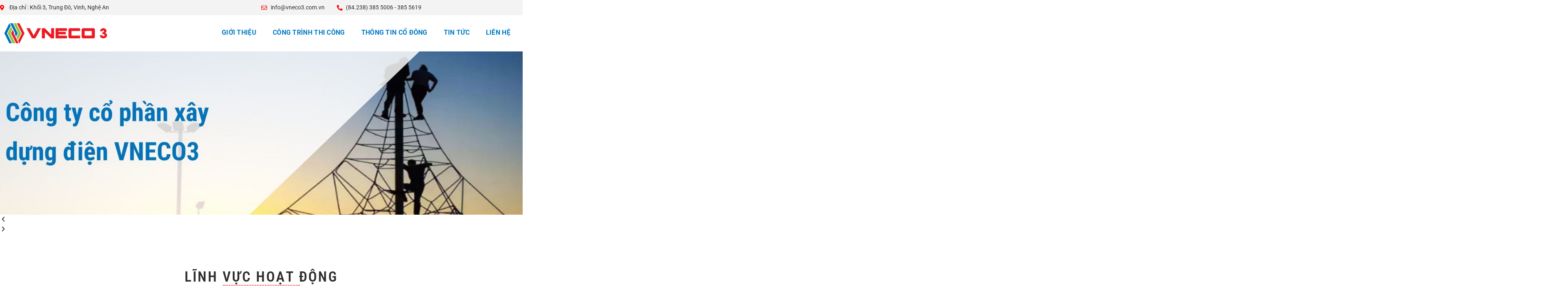

--- FILE ---
content_type: text/html; charset=UTF-8
request_url: https://vneco3.com.vn/?option=com_content&view=article&id=284%3Athay-nhan-s-hqt-va-bks-&catid=1%3Athong-tin&lang=en
body_size: 38117
content:
<!doctype html><html lang="vi"><head><script data-no-optimize="1">var litespeed_docref=sessionStorage.getItem("litespeed_docref");litespeed_docref&&(Object.defineProperty(document,"referrer",{get:function(){return litespeed_docref}}),sessionStorage.removeItem("litespeed_docref"));</script> <meta charset="UTF-8"><meta name="viewport" content="width=device-width, initial-scale=1"><link rel="profile" href="https://gmpg.org/xfn/11"><title>Vneco3 &#8211; Công ty cổ phần xây dựng điện VNECO</title><meta name='robots' content='max-image-preview:large' /><link rel="alternate" type="application/rss+xml" title="Dòng thông tin Vneco3 &raquo;" href="https://vneco3.com.vn/feed/" /><link rel="alternate" type="application/rss+xml" title="Vneco3 &raquo; Dòng bình luận" href="https://vneco3.com.vn/comments/feed/" /><link data-optimized="2" rel="stylesheet" href="https://vneco3.com.vn/wp-content/litespeed/ucss/de75911cb2aedfe5999cbccd3951a872.css?ver=42c54" /><style id='classic-theme-styles-inline-css'>/*! This file is auto-generated */
.wp-block-button__link{color:#fff;background-color:#32373c;border-radius:9999px;box-shadow:none;text-decoration:none;padding:calc(.667em + 2px) calc(1.333em + 2px);font-size:1.125em}.wp-block-file__button{background:#32373c;color:#fff;text-decoration:none}</style><style id='global-styles-inline-css'>:root{--wp--preset--aspect-ratio--square: 1;--wp--preset--aspect-ratio--4-3: 4/3;--wp--preset--aspect-ratio--3-4: 3/4;--wp--preset--aspect-ratio--3-2: 3/2;--wp--preset--aspect-ratio--2-3: 2/3;--wp--preset--aspect-ratio--16-9: 16/9;--wp--preset--aspect-ratio--9-16: 9/16;--wp--preset--color--black: #000000;--wp--preset--color--cyan-bluish-gray: #abb8c3;--wp--preset--color--white: #ffffff;--wp--preset--color--pale-pink: #f78da7;--wp--preset--color--vivid-red: #cf2e2e;--wp--preset--color--luminous-vivid-orange: #ff6900;--wp--preset--color--luminous-vivid-amber: #fcb900;--wp--preset--color--light-green-cyan: #7bdcb5;--wp--preset--color--vivid-green-cyan: #00d084;--wp--preset--color--pale-cyan-blue: #8ed1fc;--wp--preset--color--vivid-cyan-blue: #0693e3;--wp--preset--color--vivid-purple: #9b51e0;--wp--preset--gradient--vivid-cyan-blue-to-vivid-purple: linear-gradient(135deg,rgba(6,147,227,1) 0%,rgb(155,81,224) 100%);--wp--preset--gradient--light-green-cyan-to-vivid-green-cyan: linear-gradient(135deg,rgb(122,220,180) 0%,rgb(0,208,130) 100%);--wp--preset--gradient--luminous-vivid-amber-to-luminous-vivid-orange: linear-gradient(135deg,rgba(252,185,0,1) 0%,rgba(255,105,0,1) 100%);--wp--preset--gradient--luminous-vivid-orange-to-vivid-red: linear-gradient(135deg,rgba(255,105,0,1) 0%,rgb(207,46,46) 100%);--wp--preset--gradient--very-light-gray-to-cyan-bluish-gray: linear-gradient(135deg,rgb(238,238,238) 0%,rgb(169,184,195) 100%);--wp--preset--gradient--cool-to-warm-spectrum: linear-gradient(135deg,rgb(74,234,220) 0%,rgb(151,120,209) 20%,rgb(207,42,186) 40%,rgb(238,44,130) 60%,rgb(251,105,98) 80%,rgb(254,248,76) 100%);--wp--preset--gradient--blush-light-purple: linear-gradient(135deg,rgb(255,206,236) 0%,rgb(152,150,240) 100%);--wp--preset--gradient--blush-bordeaux: linear-gradient(135deg,rgb(254,205,165) 0%,rgb(254,45,45) 50%,rgb(107,0,62) 100%);--wp--preset--gradient--luminous-dusk: linear-gradient(135deg,rgb(255,203,112) 0%,rgb(199,81,192) 50%,rgb(65,88,208) 100%);--wp--preset--gradient--pale-ocean: linear-gradient(135deg,rgb(255,245,203) 0%,rgb(182,227,212) 50%,rgb(51,167,181) 100%);--wp--preset--gradient--electric-grass: linear-gradient(135deg,rgb(202,248,128) 0%,rgb(113,206,126) 100%);--wp--preset--gradient--midnight: linear-gradient(135deg,rgb(2,3,129) 0%,rgb(40,116,252) 100%);--wp--preset--font-size--small: 13px;--wp--preset--font-size--medium: 20px;--wp--preset--font-size--large: 36px;--wp--preset--font-size--x-large: 42px;--wp--preset--spacing--20: 0.44rem;--wp--preset--spacing--30: 0.67rem;--wp--preset--spacing--40: 1rem;--wp--preset--spacing--50: 1.5rem;--wp--preset--spacing--60: 2.25rem;--wp--preset--spacing--70: 3.38rem;--wp--preset--spacing--80: 5.06rem;--wp--preset--shadow--natural: 6px 6px 9px rgba(0, 0, 0, 0.2);--wp--preset--shadow--deep: 12px 12px 50px rgba(0, 0, 0, 0.4);--wp--preset--shadow--sharp: 6px 6px 0px rgba(0, 0, 0, 0.2);--wp--preset--shadow--outlined: 6px 6px 0px -3px rgba(255, 255, 255, 1), 6px 6px rgba(0, 0, 0, 1);--wp--preset--shadow--crisp: 6px 6px 0px rgba(0, 0, 0, 1);}:where(.is-layout-flex){gap: 0.5em;}:where(.is-layout-grid){gap: 0.5em;}body .is-layout-flex{display: flex;}.is-layout-flex{flex-wrap: wrap;align-items: center;}.is-layout-flex > :is(*, div){margin: 0;}body .is-layout-grid{display: grid;}.is-layout-grid > :is(*, div){margin: 0;}:where(.wp-block-columns.is-layout-flex){gap: 2em;}:where(.wp-block-columns.is-layout-grid){gap: 2em;}:where(.wp-block-post-template.is-layout-flex){gap: 1.25em;}:where(.wp-block-post-template.is-layout-grid){gap: 1.25em;}.has-black-color{color: var(--wp--preset--color--black) !important;}.has-cyan-bluish-gray-color{color: var(--wp--preset--color--cyan-bluish-gray) !important;}.has-white-color{color: var(--wp--preset--color--white) !important;}.has-pale-pink-color{color: var(--wp--preset--color--pale-pink) !important;}.has-vivid-red-color{color: var(--wp--preset--color--vivid-red) !important;}.has-luminous-vivid-orange-color{color: var(--wp--preset--color--luminous-vivid-orange) !important;}.has-luminous-vivid-amber-color{color: var(--wp--preset--color--luminous-vivid-amber) !important;}.has-light-green-cyan-color{color: var(--wp--preset--color--light-green-cyan) !important;}.has-vivid-green-cyan-color{color: var(--wp--preset--color--vivid-green-cyan) !important;}.has-pale-cyan-blue-color{color: var(--wp--preset--color--pale-cyan-blue) !important;}.has-vivid-cyan-blue-color{color: var(--wp--preset--color--vivid-cyan-blue) !important;}.has-vivid-purple-color{color: var(--wp--preset--color--vivid-purple) !important;}.has-black-background-color{background-color: var(--wp--preset--color--black) !important;}.has-cyan-bluish-gray-background-color{background-color: var(--wp--preset--color--cyan-bluish-gray) !important;}.has-white-background-color{background-color: var(--wp--preset--color--white) !important;}.has-pale-pink-background-color{background-color: var(--wp--preset--color--pale-pink) !important;}.has-vivid-red-background-color{background-color: var(--wp--preset--color--vivid-red) !important;}.has-luminous-vivid-orange-background-color{background-color: var(--wp--preset--color--luminous-vivid-orange) !important;}.has-luminous-vivid-amber-background-color{background-color: var(--wp--preset--color--luminous-vivid-amber) !important;}.has-light-green-cyan-background-color{background-color: var(--wp--preset--color--light-green-cyan) !important;}.has-vivid-green-cyan-background-color{background-color: var(--wp--preset--color--vivid-green-cyan) !important;}.has-pale-cyan-blue-background-color{background-color: var(--wp--preset--color--pale-cyan-blue) !important;}.has-vivid-cyan-blue-background-color{background-color: var(--wp--preset--color--vivid-cyan-blue) !important;}.has-vivid-purple-background-color{background-color: var(--wp--preset--color--vivid-purple) !important;}.has-black-border-color{border-color: var(--wp--preset--color--black) !important;}.has-cyan-bluish-gray-border-color{border-color: var(--wp--preset--color--cyan-bluish-gray) !important;}.has-white-border-color{border-color: var(--wp--preset--color--white) !important;}.has-pale-pink-border-color{border-color: var(--wp--preset--color--pale-pink) !important;}.has-vivid-red-border-color{border-color: var(--wp--preset--color--vivid-red) !important;}.has-luminous-vivid-orange-border-color{border-color: var(--wp--preset--color--luminous-vivid-orange) !important;}.has-luminous-vivid-amber-border-color{border-color: var(--wp--preset--color--luminous-vivid-amber) !important;}.has-light-green-cyan-border-color{border-color: var(--wp--preset--color--light-green-cyan) !important;}.has-vivid-green-cyan-border-color{border-color: var(--wp--preset--color--vivid-green-cyan) !important;}.has-pale-cyan-blue-border-color{border-color: var(--wp--preset--color--pale-cyan-blue) !important;}.has-vivid-cyan-blue-border-color{border-color: var(--wp--preset--color--vivid-cyan-blue) !important;}.has-vivid-purple-border-color{border-color: var(--wp--preset--color--vivid-purple) !important;}.has-vivid-cyan-blue-to-vivid-purple-gradient-background{background: var(--wp--preset--gradient--vivid-cyan-blue-to-vivid-purple) !important;}.has-light-green-cyan-to-vivid-green-cyan-gradient-background{background: var(--wp--preset--gradient--light-green-cyan-to-vivid-green-cyan) !important;}.has-luminous-vivid-amber-to-luminous-vivid-orange-gradient-background{background: var(--wp--preset--gradient--luminous-vivid-amber-to-luminous-vivid-orange) !important;}.has-luminous-vivid-orange-to-vivid-red-gradient-background{background: var(--wp--preset--gradient--luminous-vivid-orange-to-vivid-red) !important;}.has-very-light-gray-to-cyan-bluish-gray-gradient-background{background: var(--wp--preset--gradient--very-light-gray-to-cyan-bluish-gray) !important;}.has-cool-to-warm-spectrum-gradient-background{background: var(--wp--preset--gradient--cool-to-warm-spectrum) !important;}.has-blush-light-purple-gradient-background{background: var(--wp--preset--gradient--blush-light-purple) !important;}.has-blush-bordeaux-gradient-background{background: var(--wp--preset--gradient--blush-bordeaux) !important;}.has-luminous-dusk-gradient-background{background: var(--wp--preset--gradient--luminous-dusk) !important;}.has-pale-ocean-gradient-background{background: var(--wp--preset--gradient--pale-ocean) !important;}.has-electric-grass-gradient-background{background: var(--wp--preset--gradient--electric-grass) !important;}.has-midnight-gradient-background{background: var(--wp--preset--gradient--midnight) !important;}.has-small-font-size{font-size: var(--wp--preset--font-size--small) !important;}.has-medium-font-size{font-size: var(--wp--preset--font-size--medium) !important;}.has-large-font-size{font-size: var(--wp--preset--font-size--large) !important;}.has-x-large-font-size{font-size: var(--wp--preset--font-size--x-large) !important;}
:where(.wp-block-post-template.is-layout-flex){gap: 1.25em;}:where(.wp-block-post-template.is-layout-grid){gap: 1.25em;}
:where(.wp-block-columns.is-layout-flex){gap: 2em;}:where(.wp-block-columns.is-layout-grid){gap: 2em;}
:root :where(.wp-block-pullquote){font-size: 1.5em;line-height: 1.6;}</style><style id='elementor-frontend-inline-css'>.elementor-kit-5{--e-global-color-primary:#6EC1E4;--e-global-color-secondary:#54595F;--e-global-color-text:#7A7A7A;--e-global-color-accent:#61CE70;--e-global-typography-primary-font-family:"Roboto";--e-global-typography-primary-font-weight:600;--e-global-typography-secondary-font-family:"Roboto Slab";--e-global-typography-secondary-font-weight:400;--e-global-typography-text-font-family:"Roboto";--e-global-typography-text-font-weight:400;--e-global-typography-accent-font-family:"Roboto";--e-global-typography-accent-font-weight:500;--e-global-typography-a7f885e-font-family:"Helvetica";--e-global-typography-a7f885e-font-size:16px;--e-global-typography-bc67b94-font-family:"Georgia";--e-global-typography-bc67b94-font-size:26px;}.elementor-kit-5 e-page-transition{background-color:#FFBC7D;}.elementor-kit-5 h4{color:#ED5353;}.elementor-section.elementor-section-boxed > .elementor-container{max-width:1140px;}.e-con{--container-max-width:1140px;}.elementor-widget:not(:last-child){margin-block-end:20px;}.elementor-element{--widgets-spacing:20px 20px;--widgets-spacing-row:20px;--widgets-spacing-column:20px;}{}h1.entry-title{display:var(--page-title-display);}.site-header .site-branding{flex-direction:column;align-items:stretch;}.site-header{padding-inline-end:0px;padding-inline-start:0px;}.site-footer .site-branding{flex-direction:column;align-items:stretch;}@media(max-width:1024px){.elementor-section.elementor-section-boxed > .elementor-container{max-width:1024px;}.e-con{--container-max-width:1024px;}}@media(max-width:767px){.elementor-section.elementor-section-boxed > .elementor-container{max-width:767px;}.e-con{--container-max-width:767px;}}
.elementor-151 .elementor-element.elementor-element-d6c5640{--display:flex;--flex-direction:row;--container-widget-width:calc( ( 1 - var( --container-widget-flex-grow ) ) * 100% );--container-widget-height:100%;--container-widget-flex-grow:1;--container-widget-align-self:stretch;--flex-wrap-mobile:wrap;--align-items:stretch;--gap:10px 10px;--row-gap:10px;--column-gap:10px;--margin-top:0px;--margin-bottom:0px;--margin-left:0px;--margin-right:0px;--padding-top:0px;--padding-bottom:0px;--padding-left:0px;--padding-right:0px;}.elementor-151 .elementor-element.elementor-element-94c0267{--display:flex;--margin-top:0px;--margin-bottom:0px;--margin-left:0px;--margin-right:0px;--padding-top:0px;--padding-bottom:0px;--padding-left:0px;--padding-right:0px;}.elementor-widget-slides .elementor-slide-heading{font-family:var( --e-global-typography-primary-font-family ), Sans-serif;font-weight:var( --e-global-typography-primary-font-weight );}.elementor-widget-slides .elementor-slide-description{font-family:var( --e-global-typography-secondary-font-family ), Sans-serif;font-weight:var( --e-global-typography-secondary-font-weight );}.elementor-widget-slides .elementor-slide-button{font-family:var( --e-global-typography-accent-font-family ), Sans-serif;font-weight:var( --e-global-typography-accent-font-weight );}.elementor-151 .elementor-element.elementor-element-ae50985 .elementor-repeater-item-3b272a2 .swiper-slide-bg{background-image:url(https://vneco3.com.vn/wp-content/uploads/2023/04/2-scaled.jpg);background-size:cover;}.elementor-151 .elementor-element.elementor-element-ae50985 .elementor-repeater-item-3b272a2 .elementor-background-overlay{background-color:#3D3D3D00;}.elementor-151 .elementor-element.elementor-element-ae50985 .elementor-repeater-item-da236c8 .swiper-slide-bg{background-image:url(https://vneco3.com.vn/wp-content/uploads/2023/04/vnecoslide-1-scaled.webp);background-size:cover;}.elementor-151 .elementor-element.elementor-element-ae50985 .elementor-repeater-item-da236c8 .elementor-background-overlay{background-color:#3D3D3D00;}.elementor-151 .elementor-element.elementor-element-ae50985 .elementor-repeater-item-0bd652a .swiper-slide-bg{background-image:url(https://vneco3.com.vn/wp-content/uploads/2023/04/3-scaled.jpg);background-size:cover;}.elementor-151 .elementor-element.elementor-element-ae50985 .elementor-repeater-item-0bd652a .elementor-background-overlay{background-color:#3D3D3D00;}.elementor-151 .elementor-element.elementor-element-ae50985 .swiper-slide{transition-duration:calc(3000ms*1.2);height:400px;}.elementor-151 .elementor-element.elementor-element-ae50985 .swiper-slide-contents{max-width:50%;}.elementor-151 .elementor-element.elementor-element-ae50985 .swiper-slide-inner{text-align:center;}.elementor-151 .elementor-element.elementor-element-ae50985 .elementor-slide-heading{font-family:"Roboto Condensed", Sans-serif;font-size:2.5em;font-weight:600;text-transform:uppercase;line-height:64px;letter-spacing:1.8px;word-spacing:0px;}.elementor-151 .elementor-element.elementor-element-ff1dd85 .elementor-repeater-item-3b272a2 .swiper-slide-bg{background-image:url(https://vneco3.com.vn/wp-content/uploads/2023/04/slide01mobi02.webp);background-size:cover;}.elementor-151 .elementor-element.elementor-element-ff1dd85 .elementor-repeater-item-3b272a2 .elementor-background-overlay{background-color:#3D3D3D00;}.elementor-151 .elementor-element.elementor-element-ff1dd85 .elementor-repeater-item-da236c8 .swiper-slide-bg{background-image:url(https://vneco3.com.vn/wp-content/uploads/2023/04/slide01mobi.webp);background-size:cover;}.elementor-151 .elementor-element.elementor-element-ff1dd85 .elementor-repeater-item-da236c8 .elementor-background-overlay{background-color:#3D3D3D00;}.elementor-151 .elementor-element.elementor-element-ff1dd85 .elementor-repeater-item-0bd652a .swiper-slide-bg{background-image:url(https://vneco3.com.vn/wp-content/uploads/2023/04/slide01mobi03.webp);background-size:cover;}.elementor-151 .elementor-element.elementor-element-ff1dd85 .elementor-repeater-item-0bd652a .elementor-background-overlay{background-color:#3D3D3D00;}.elementor-151 .elementor-element.elementor-element-ff1dd85 .swiper-slide{transition-duration:calc(3000ms*1.2);height:400px;}.elementor-151 .elementor-element.elementor-element-ff1dd85 .swiper-slide-contents{max-width:50%;}.elementor-151 .elementor-element.elementor-element-ff1dd85 .swiper-slide-inner{text-align:center;}.elementor-151 .elementor-element.elementor-element-ff1dd85 .elementor-slide-heading{font-family:"Roboto Condensed", Sans-serif;font-size:2.5em;font-weight:600;text-transform:uppercase;line-height:64px;letter-spacing:1.8px;word-spacing:0px;}.elementor-151 .elementor-element.elementor-element-f1763e9{--display:flex;--flex-direction:column;--container-widget-width:100%;--container-widget-height:initial;--container-widget-flex-grow:0;--container-widget-align-self:initial;--flex-wrap-mobile:wrap;--padding-top:100px;--padding-bottom:100px;--padding-left:15px;--padding-right:15px;}.elementor-widget-heading .elementor-heading-title{font-family:var( --e-global-typography-primary-font-family ), Sans-serif;font-weight:var( --e-global-typography-primary-font-weight );color:var( --e-global-color-primary );}.elementor-151 .elementor-element.elementor-element-64ac9b8 > .elementor-widget-container{margin:0px 0px 0px 0px;padding:0px 0px 0px 0px;}.elementor-151 .elementor-element.elementor-element-64ac9b8{text-align:center;}.elementor-151 .elementor-element.elementor-element-64ac9b8 .elementor-heading-title{font-family:"Roboto Condensed", Sans-serif;font-size:35px;font-weight:600;text-transform:uppercase;line-height:10px;letter-spacing:3px;color:#2F2F2F;}.elementor-widget-divider{--divider-color:var( --e-global-color-secondary );}.elementor-widget-divider .elementor-divider__text{color:var( --e-global-color-secondary );font-family:var( --e-global-typography-secondary-font-family ), Sans-serif;font-weight:var( --e-global-typography-secondary-font-weight );}.elementor-widget-divider.elementor-view-stacked .elementor-icon{background-color:var( --e-global-color-secondary );}.elementor-widget-divider.elementor-view-framed .elementor-icon, .elementor-widget-divider.elementor-view-default .elementor-icon{color:var( --e-global-color-secondary );border-color:var( --e-global-color-secondary );}.elementor-widget-divider.elementor-view-framed .elementor-icon, .elementor-widget-divider.elementor-view-default .elementor-icon svg{fill:var( --e-global-color-secondary );}.elementor-151 .elementor-element.elementor-element-364b941{--divider-border-style:dotted;--divider-color:#ED1C24;--divider-border-width:2.4px;}.elementor-151 .elementor-element.elementor-element-364b941 > .elementor-widget-container{padding:0px 0px 40px 0px;}.elementor-151 .elementor-element.elementor-element-364b941 .elementor-divider-separator{width:15%;margin:0 auto;margin-center:0;}.elementor-151 .elementor-element.elementor-element-364b941 .elementor-divider{text-align:center;padding-block-start:14px;padding-block-end:14px;}.elementor-151 .elementor-element.elementor-element-54fa398{--display:flex;--flex-direction:row;--container-widget-width:initial;--container-widget-height:100%;--container-widget-flex-grow:1;--container-widget-align-self:stretch;--flex-wrap-mobile:wrap;--padding-top:0px;--padding-bottom:0px;--padding-left:0px;--padding-right:0px;}.elementor-151 .elementor-element.elementor-element-a266421{--display:flex;--min-height:0px;--gap:30px 30px;--row-gap:30px;--column-gap:30px;box-shadow:0px 0px 5px 0px rgba(0, 0, 0, 0.25);--padding-top:10px;--padding-bottom:030px;--padding-left:10px;--padding-right:10px;}.elementor-151 .elementor-element.elementor-element-a266421:not(.elementor-motion-effects-element-type-background), .elementor-151 .elementor-element.elementor-element-a266421 > .elementor-motion-effects-container > .elementor-motion-effects-layer{background-color:#FFFFFF;}.elementor-151 .elementor-element.elementor-element-a266421:hover{box-shadow:0px 0px 20px 5px rgba(0, 0, 0, 0.21);}.elementor-widget-image .widget-image-caption{color:var( --e-global-color-text );font-family:var( --e-global-typography-text-font-family ), Sans-serif;font-weight:var( --e-global-typography-text-font-weight );}.elementor-151 .elementor-element.elementor-element-27cf337 > .elementor-widget-container{padding:0px 0px 0px 0px;}.elementor-151 .elementor-element.elementor-element-27cf337{text-align:center;}.elementor-151 .elementor-element.elementor-element-27cf337 .elementor-heading-title{font-family:"Roboto Condensed", Sans-serif;font-size:19px;font-weight:600;text-transform:uppercase;letter-spacing:1.2px;color:#2B2B2B;}.elementor-151 .elementor-element.elementor-element-61e6138{--display:flex;--min-height:0px;--gap:30px 30px;--row-gap:30px;--column-gap:30px;box-shadow:0px 0px 5px 0px rgba(0, 0, 0, 0.25);--padding-top:10px;--padding-bottom:030px;--padding-left:10px;--padding-right:10px;}.elementor-151 .elementor-element.elementor-element-61e6138:not(.elementor-motion-effects-element-type-background), .elementor-151 .elementor-element.elementor-element-61e6138 > .elementor-motion-effects-container > .elementor-motion-effects-layer{background-color:#FFFFFF;}.elementor-151 .elementor-element.elementor-element-61e6138:hover{box-shadow:0px 0px 20px 5px rgba(0, 0, 0, 0.21);}.elementor-151 .elementor-element.elementor-element-5929c1e > .elementor-widget-container{padding:0px 0px 0px 0px;}.elementor-151 .elementor-element.elementor-element-5929c1e{text-align:center;}.elementor-151 .elementor-element.elementor-element-5929c1e .elementor-heading-title{font-family:"Roboto Condensed", Sans-serif;font-size:19px;font-weight:600;text-transform:uppercase;letter-spacing:1.2px;color:#2B2B2B;}.elementor-151 .elementor-element.elementor-element-bd55763{--display:flex;--min-height:0px;--gap:30px 30px;--row-gap:30px;--column-gap:30px;box-shadow:0px 0px 5px 0px rgba(0, 0, 0, 0.25);--padding-top:10px;--padding-bottom:030px;--padding-left:10px;--padding-right:10px;}.elementor-151 .elementor-element.elementor-element-bd55763:not(.elementor-motion-effects-element-type-background), .elementor-151 .elementor-element.elementor-element-bd55763 > .elementor-motion-effects-container > .elementor-motion-effects-layer{background-color:#FFFFFF;}.elementor-151 .elementor-element.elementor-element-bd55763:hover{box-shadow:0px 0px 20px 5px rgba(0, 0, 0, 0.21);}.elementor-151 .elementor-element.elementor-element-d4bf746 > .elementor-widget-container{padding:0px 0px 0px 0px;}.elementor-151 .elementor-element.elementor-element-d4bf746{text-align:center;}.elementor-151 .elementor-element.elementor-element-d4bf746 .elementor-heading-title{font-family:"Roboto Condensed", Sans-serif;font-size:19px;font-weight:600;text-transform:uppercase;letter-spacing:1.2px;color:#2B2B2B;}.elementor-151 .elementor-element.elementor-element-6e12bf9{--display:flex;--min-height:0px;--gap:30px 30px;--row-gap:30px;--column-gap:30px;box-shadow:0px 0px 5px 0px rgba(0, 0, 0, 0.25);--padding-top:10px;--padding-bottom:030px;--padding-left:10px;--padding-right:10px;}.elementor-151 .elementor-element.elementor-element-6e12bf9:not(.elementor-motion-effects-element-type-background), .elementor-151 .elementor-element.elementor-element-6e12bf9 > .elementor-motion-effects-container > .elementor-motion-effects-layer{background-color:#FFFFFF;}.elementor-151 .elementor-element.elementor-element-6e12bf9:hover{box-shadow:0px 0px 20px 5px rgba(0, 0, 0, 0.21);}.elementor-151 .elementor-element.elementor-element-e0c97bd > .elementor-widget-container{padding:0px 0px 0px 0px;}.elementor-151 .elementor-element.elementor-element-e0c97bd{text-align:center;}.elementor-151 .elementor-element.elementor-element-e0c97bd .elementor-heading-title{font-family:"Roboto Condensed", Sans-serif;font-size:19px;font-weight:600;text-transform:uppercase;letter-spacing:1.2px;color:#2B2B2B;}.elementor-151 .elementor-element.elementor-element-b727a54{--display:flex;--min-height:0px;--gap:30px 30px;--row-gap:30px;--column-gap:30px;box-shadow:0px 0px 5px 0px rgba(0, 0, 0, 0.25);--padding-top:10px;--padding-bottom:030px;--padding-left:10px;--padding-right:10px;}.elementor-151 .elementor-element.elementor-element-b727a54:not(.elementor-motion-effects-element-type-background), .elementor-151 .elementor-element.elementor-element-b727a54 > .elementor-motion-effects-container > .elementor-motion-effects-layer{background-color:#FFFFFF;}.elementor-151 .elementor-element.elementor-element-b727a54:hover{box-shadow:0px 0px 20px 5px rgba(0, 0, 0, 0.21);}.elementor-151 .elementor-element.elementor-element-dc50618 > .elementor-widget-container{padding:0px 0px 0px 0px;}.elementor-151 .elementor-element.elementor-element-dc50618{text-align:center;}.elementor-151 .elementor-element.elementor-element-dc50618 .elementor-heading-title{font-family:"Roboto Condensed", Sans-serif;font-size:19px;font-weight:600;text-transform:uppercase;letter-spacing:1.2px;color:#2B2B2B;}.elementor-151 .elementor-element.elementor-element-ddfe558{--display:flex;--flex-direction:row;--container-widget-width:calc( ( 1 - var( --container-widget-flex-grow ) ) * 100% );--container-widget-height:100%;--container-widget-flex-grow:1;--container-widget-align-self:stretch;--flex-wrap-mobile:wrap;--align-items:stretch;--gap:10px 10px;--row-gap:10px;--column-gap:10px;--margin-top:0px;--margin-bottom:0px;--margin-left:0px;--margin-right:0px;--padding-top:100px;--padding-bottom:100px;--padding-left:15px;--padding-right:15px;}.elementor-151 .elementor-element.elementor-element-ddfe558:not(.elementor-motion-effects-element-type-background), .elementor-151 .elementor-element.elementor-element-ddfe558 > .elementor-motion-effects-container > .elementor-motion-effects-layer{background-color:#F1F2EC;}.elementor-151 .elementor-element.elementor-element-7f385fb{--display:flex;--padding-top:0px;--padding-bottom:0px;--padding-left:0px;--padding-right:0px;}.elementor-widget-counter .elementor-counter-number-wrapper{color:var( --e-global-color-primary );font-family:var( --e-global-typography-primary-font-family ), Sans-serif;font-weight:var( --e-global-typography-primary-font-weight );}.elementor-widget-counter .elementor-counter-title{color:var( --e-global-color-secondary );font-family:var( --e-global-typography-secondary-font-family ), Sans-serif;font-weight:var( --e-global-typography-secondary-font-weight );}.elementor-151 .elementor-element.elementor-element-29277ac .elementor-counter-number-wrapper{color:#0575BD;font-family:"Roboto", Sans-serif;font-size:50px;font-weight:600;line-height:90px;letter-spacing:1px;}.elementor-151 .elementor-element.elementor-element-29277ac .elementor-counter-title{font-family:"Roboto Slab", Sans-serif;font-weight:400;line-height:30px;letter-spacing:1px;}.elementor-151 .elementor-element.elementor-element-dd4430c{--display:flex;--padding-top:0px;--padding-bottom:0px;--padding-left:0px;--padding-right:0px;}.elementor-151 .elementor-element.elementor-element-4174224 .elementor-counter-number-wrapper{color:#0575BD;font-family:"Roboto", Sans-serif;font-size:50px;font-weight:600;line-height:90px;letter-spacing:1px;}.elementor-151 .elementor-element.elementor-element-4174224 .elementor-counter-title{font-family:"Roboto Slab", Sans-serif;font-weight:400;line-height:30px;letter-spacing:1px;}.elementor-151 .elementor-element.elementor-element-bf45d2b{--display:flex;--padding-top:0px;--padding-bottom:0px;--padding-left:0px;--padding-right:0px;}.elementor-151 .elementor-element.elementor-element-e68e243 .elementor-counter-number-wrapper{color:#0575BD;font-family:"Roboto", Sans-serif;font-size:50px;font-weight:600;line-height:90px;letter-spacing:1px;}.elementor-151 .elementor-element.elementor-element-e68e243 .elementor-counter-title{font-family:"Roboto Slab", Sans-serif;font-weight:400;line-height:30px;letter-spacing:1px;}.elementor-151 .elementor-element.elementor-element-f5f7de0{--display:flex;--padding-top:0px;--padding-bottom:0px;--padding-left:0px;--padding-right:0px;}.elementor-151 .elementor-element.elementor-element-c49557d .elementor-counter-number-wrapper{color:#0575BD;font-family:"Roboto", Sans-serif;font-size:50px;font-weight:600;line-height:90px;letter-spacing:1px;}.elementor-151 .elementor-element.elementor-element-c49557d .elementor-counter-title{font-family:"Roboto Slab", Sans-serif;font-weight:400;line-height:30px;letter-spacing:1px;}.elementor-151 .elementor-element.elementor-element-d64230f{--display:flex;--padding-top:0px;--padding-bottom:0px;--padding-left:0px;--padding-right:0px;}.elementor-151 .elementor-element.elementor-element-421e8e8 .elementor-counter-number-wrapper{color:#0575BD;font-family:"Roboto", Sans-serif;font-size:50px;font-weight:600;line-height:90px;letter-spacing:1px;}.elementor-151 .elementor-element.elementor-element-421e8e8 .elementor-counter-title{font-family:"Roboto Slab", Sans-serif;font-weight:400;line-height:30px;letter-spacing:1px;}.elementor-151 .elementor-element.elementor-element-fa0f650{--display:flex;--flex-direction:row;--container-widget-width:calc( ( 1 - var( --container-widget-flex-grow ) ) * 100% );--container-widget-height:100%;--container-widget-flex-grow:1;--container-widget-align-self:stretch;--flex-wrap-mobile:wrap;--align-items:stretch;--gap:20px 20px;--row-gap:20px;--column-gap:20px;--margin-top:0px;--margin-bottom:0px;--margin-left:0px;--margin-right:0px;--padding-top:100px;--padding-bottom:100px;--padding-left:15px;--padding-right:15px;}.elementor-151 .elementor-element.elementor-element-7d6109d{--display:flex;--gap:20px 20px;--row-gap:20px;--column-gap:20px;}.elementor-151 .elementor-element.elementor-element-071f502 > .elementor-widget-container{margin:0px 0px 0px 0px;padding:0px 0px 20px 0px;}.elementor-151 .elementor-element.elementor-element-071f502{text-align:center;}.elementor-151 .elementor-element.elementor-element-071f502 .elementor-heading-title{font-family:"Roboto Condensed", Sans-serif;font-size:35px;font-weight:600;text-transform:uppercase;line-height:10px;letter-spacing:3px;color:#2F2F2F;}.elementor-widget-text-editor{font-family:var( --e-global-typography-text-font-family ), Sans-serif;font-weight:var( --e-global-typography-text-font-weight );color:var( --e-global-color-text );}.elementor-widget-text-editor.elementor-drop-cap-view-stacked .elementor-drop-cap{background-color:var( --e-global-color-primary );}.elementor-widget-text-editor.elementor-drop-cap-view-framed .elementor-drop-cap, .elementor-widget-text-editor.elementor-drop-cap-view-default .elementor-drop-cap{color:var( --e-global-color-primary );border-color:var( --e-global-color-primary );}.elementor-151 .elementor-element.elementor-element-6ead765 > .elementor-widget-container{padding:0px 0px 30px 0px;}.elementor-151 .elementor-element.elementor-element-6ead765{text-align:center;font-family:"Roboto Condensed", Sans-serif;font-size:1.2em;font-weight:400;line-height:0px;letter-spacing:1px;color:#313131;}.elementor-151 .elementor-element.elementor-element-348ec5d{--display:flex;--flex-direction:row;--container-widget-width:calc( ( 1 - var( --container-widget-flex-grow ) ) * 100% );--container-widget-height:100%;--container-widget-flex-grow:1;--container-widget-align-self:stretch;--flex-wrap-mobile:wrap;--align-items:stretch;--gap:20px 20px;--row-gap:20px;--column-gap:20px;--padding-top:0px;--padding-bottom:0px;--padding-left:0px;--padding-right:0px;}.elementor-151 .elementor-element.elementor-element-f47e74e{--display:flex;--padding-top:0px;--padding-bottom:0px;--padding-left:0px;--padding-right:0px;}.elementor-widget-image-box .elementor-image-box-title{font-family:var( --e-global-typography-primary-font-family ), Sans-serif;font-weight:var( --e-global-typography-primary-font-weight );color:var( --e-global-color-primary );}.elementor-widget-image-box:has(:hover) .elementor-image-box-title,
					 .elementor-widget-image-box:has(:focus) .elementor-image-box-title{color:var( --e-global-color-primary );}.elementor-widget-image-box .elementor-image-box-description{font-family:var( --e-global-typography-text-font-family ), Sans-serif;font-weight:var( --e-global-typography-text-font-weight );color:var( --e-global-color-text );}.elementor-151 .elementor-element.elementor-element-e7928e3.elementor-position-right .elementor-image-box-img{margin-left:25px;}.elementor-151 .elementor-element.elementor-element-e7928e3.elementor-position-left .elementor-image-box-img{margin-right:25px;}.elementor-151 .elementor-element.elementor-element-e7928e3.elementor-position-top .elementor-image-box-img{margin-bottom:25px;}.elementor-151 .elementor-element.elementor-element-e7928e3 .elementor-image-box-wrapper .elementor-image-box-img{width:100%;}.elementor-151 .elementor-element.elementor-element-e7928e3 .elementor-image-box-img img{border-radius:8px;transition-duration:0.3s;}.elementor-151 .elementor-element.elementor-element-e7928e3:hover .elementor-image-box-img img{opacity:0.63;}.elementor-151 .elementor-element.elementor-element-e7928e3 .elementor-image-box-title{font-family:"Roboto", Sans-serif;font-size:25px;font-weight:600;color:#0575BD;}.elementor-151 .elementor-element.elementor-element-4c7853e{--display:flex;--padding-top:0px;--padding-bottom:0px;--padding-left:0px;--padding-right:0px;}.elementor-151 .elementor-element.elementor-element-c2379e9.elementor-position-right .elementor-image-box-img{margin-left:25px;}.elementor-151 .elementor-element.elementor-element-c2379e9.elementor-position-left .elementor-image-box-img{margin-right:25px;}.elementor-151 .elementor-element.elementor-element-c2379e9.elementor-position-top .elementor-image-box-img{margin-bottom:25px;}.elementor-151 .elementor-element.elementor-element-c2379e9 .elementor-image-box-wrapper .elementor-image-box-img{width:100%;}.elementor-151 .elementor-element.elementor-element-c2379e9 .elementor-image-box-img img{border-radius:8px;transition-duration:0.3s;}.elementor-151 .elementor-element.elementor-element-c2379e9:hover .elementor-image-box-img img{opacity:0.63;}.elementor-151 .elementor-element.elementor-element-c2379e9 .elementor-image-box-title{font-family:"Roboto", Sans-serif;font-size:25px;font-weight:600;color:#0575BD;}.elementor-151 .elementor-element.elementor-element-7efae26{--display:flex;--padding-top:0px;--padding-bottom:0px;--padding-left:0px;--padding-right:0px;}.elementor-151 .elementor-element.elementor-element-7b37bd5.elementor-position-right .elementor-image-box-img{margin-left:25px;}.elementor-151 .elementor-element.elementor-element-7b37bd5.elementor-position-left .elementor-image-box-img{margin-right:25px;}.elementor-151 .elementor-element.elementor-element-7b37bd5.elementor-position-top .elementor-image-box-img{margin-bottom:25px;}.elementor-151 .elementor-element.elementor-element-7b37bd5 .elementor-image-box-wrapper .elementor-image-box-img{width:100%;}.elementor-151 .elementor-element.elementor-element-7b37bd5 .elementor-image-box-img img{border-radius:8px;transition-duration:0.3s;}.elementor-151 .elementor-element.elementor-element-7b37bd5:hover .elementor-image-box-img img{opacity:0.63;}.elementor-151 .elementor-element.elementor-element-7b37bd5 .elementor-image-box-title{font-family:"Roboto", Sans-serif;font-size:25px;font-weight:600;color:#0575BD;}.elementor-151 .elementor-element.elementor-element-e904dcb{--display:flex;--padding-top:0px;--padding-bottom:0px;--padding-left:0px;--padding-right:0px;}.elementor-151 .elementor-element.elementor-element-147e125.elementor-position-right .elementor-image-box-img{margin-left:25px;}.elementor-151 .elementor-element.elementor-element-147e125.elementor-position-left .elementor-image-box-img{margin-right:25px;}.elementor-151 .elementor-element.elementor-element-147e125.elementor-position-top .elementor-image-box-img{margin-bottom:25px;}.elementor-151 .elementor-element.elementor-element-147e125 .elementor-image-box-wrapper .elementor-image-box-img{width:100%;}.elementor-151 .elementor-element.elementor-element-147e125 .elementor-image-box-img img{border-radius:8px;transition-duration:0.3s;}.elementor-151 .elementor-element.elementor-element-147e125:hover .elementor-image-box-img img{opacity:0.63;}.elementor-151 .elementor-element.elementor-element-147e125 .elementor-image-box-title{font-family:"Roboto", Sans-serif;font-size:25px;font-weight:600;color:#0575BD;}.elementor-151 .elementor-element.elementor-element-cd4d894{--display:flex;--flex-direction:row;--container-widget-width:calc( ( 1 - var( --container-widget-flex-grow ) ) * 100% );--container-widget-height:100%;--container-widget-flex-grow:1;--container-widget-align-self:stretch;--flex-wrap-mobile:wrap;--align-items:stretch;--gap:0px 0px;--row-gap:0px;--column-gap:0px;--overflow:hidden;--padding-top:100px;--padding-bottom:100px;--padding-left:15px;--padding-right:15px;}.elementor-151 .elementor-element.elementor-element-cd4d894:not(.elementor-motion-effects-element-type-background), .elementor-151 .elementor-element.elementor-element-cd4d894 > .elementor-motion-effects-container > .elementor-motion-effects-layer{background-color:#F1F2EC;}.elementor-151 .elementor-element.elementor-element-0704442{--display:flex;--padding-top:0px;--padding-bottom:0px;--padding-left:0px;--padding-right:0px;}.elementor-151 .elementor-element.elementor-element-c2c7140{--display:flex;--flex-direction:row;--container-widget-width:calc( ( 1 - var( --container-widget-flex-grow ) ) * 100% );--container-widget-height:100%;--container-widget-flex-grow:1;--container-widget-align-self:stretch;--flex-wrap-mobile:wrap;--justify-content:center;--align-items:center;--gap:30px 30px;--row-gap:30px;--column-gap:30px;--margin-top:40px;--margin-bottom:0px;--margin-left:0px;--margin-right:0px;--padding-top:0px;--padding-bottom:0px;--padding-left:0px;--padding-right:0px;}.elementor-151 .elementor-element.elementor-element-8e3ab57{--display:flex;--min-height:400px;--justify-content:center;--align-items:center;--container-widget-width:calc( ( 1 - var( --container-widget-flex-grow ) ) * 100% );--border-radius:0px 0px 0px 0px;box-shadow:0px 0px 20px 0px rgba(0, 0, 0, 0.15);--padding-top:40px;--padding-bottom:40px;--padding-left:40px;--padding-right:40px;}.elementor-151 .elementor-element.elementor-element-8e3ab57:not(.elementor-motion-effects-element-type-background), .elementor-151 .elementor-element.elementor-element-8e3ab57 > .elementor-motion-effects-container > .elementor-motion-effects-layer{background-color:#FFFFFF;}.elementor-widget-icon-box.elementor-view-stacked .elementor-icon{background-color:var( --e-global-color-primary );}.elementor-widget-icon-box.elementor-view-framed .elementor-icon, .elementor-widget-icon-box.elementor-view-default .elementor-icon{fill:var( --e-global-color-primary );color:var( --e-global-color-primary );border-color:var( --e-global-color-primary );}.elementor-widget-icon-box .elementor-icon-box-title, .elementor-widget-icon-box .elementor-icon-box-title a{font-family:var( --e-global-typography-primary-font-family ), Sans-serif;font-weight:var( --e-global-typography-primary-font-weight );}.elementor-widget-icon-box .elementor-icon-box-title{color:var( --e-global-color-primary );}.elementor-widget-icon-box:has(:hover) .elementor-icon-box-title,
					 .elementor-widget-icon-box:has(:focus) .elementor-icon-box-title{color:var( --e-global-color-primary );}.elementor-widget-icon-box .elementor-icon-box-description{font-family:var( --e-global-typography-text-font-family ), Sans-serif;font-weight:var( --e-global-typography-text-font-weight );color:var( --e-global-color-text );}.elementor-151 .elementor-element.elementor-element-47c5f0e > .elementor-widget-container{padding:0px 0px 0px 0px;border-style:none;border-radius:8px 8px 8px 8px;}.elementor-151 .elementor-element.elementor-element-47c5f0e{--icon-box-icon-margin:30px;}.elementor-151 .elementor-element.elementor-element-47c5f0e.elementor-view-stacked .elementor-icon{background-color:#0575BD;}.elementor-151 .elementor-element.elementor-element-47c5f0e.elementor-view-framed .elementor-icon, .elementor-151 .elementor-element.elementor-element-47c5f0e.elementor-view-default .elementor-icon{fill:#0575BD;color:#0575BD;border-color:#0575BD;}.elementor-151 .elementor-element.elementor-element-47c5f0e .elementor-icon{font-size:74px;}.elementor-151 .elementor-element.elementor-element-47c5f0e .elementor-icon-box-title, .elementor-151 .elementor-element.elementor-element-47c5f0e .elementor-icon-box-title a{font-family:"Roboto Condensed", Sans-serif;font-size:35px;font-weight:600;letter-spacing:1.7px;}.elementor-151 .elementor-element.elementor-element-47c5f0e .elementor-icon-box-title{color:#000000;}.elementor-151 .elementor-element.elementor-element-47c5f0e .elementor-icon-box-description{font-family:"Roboto", Sans-serif;font-size:16px;font-weight:400;line-height:26px;letter-spacing:0.2px;color:#404040;}.elementor-151 .elementor-element.elementor-element-bf88ce0{--display:flex;--min-height:400px;--justify-content:center;--align-items:center;--container-widget-width:calc( ( 1 - var( --container-widget-flex-grow ) ) * 100% );--border-radius:0px 0px 0px 0px;box-shadow:0px 0px 20px 0px rgba(0, 0, 0, 0.15);--padding-top:40px;--padding-bottom:40px;--padding-left:40px;--padding-right:40px;}.elementor-151 .elementor-element.elementor-element-bf88ce0:not(.elementor-motion-effects-element-type-background), .elementor-151 .elementor-element.elementor-element-bf88ce0 > .elementor-motion-effects-container > .elementor-motion-effects-layer{background-color:#FFFFFF;}.elementor-151 .elementor-element.elementor-element-3fd95aa > .elementor-widget-container{padding:0px 0px 0px 0px;border-style:none;border-radius:8px 8px 8px 8px;}.elementor-151 .elementor-element.elementor-element-3fd95aa{--icon-box-icon-margin:30px;}.elementor-151 .elementor-element.elementor-element-3fd95aa.elementor-view-stacked .elementor-icon{background-color:#0575BD;}.elementor-151 .elementor-element.elementor-element-3fd95aa.elementor-view-framed .elementor-icon, .elementor-151 .elementor-element.elementor-element-3fd95aa.elementor-view-default .elementor-icon{fill:#0575BD;color:#0575BD;border-color:#0575BD;}.elementor-151 .elementor-element.elementor-element-3fd95aa .elementor-icon{font-size:74px;}.elementor-151 .elementor-element.elementor-element-3fd95aa .elementor-icon-box-title, .elementor-151 .elementor-element.elementor-element-3fd95aa .elementor-icon-box-title a{font-family:"Roboto Condensed", Sans-serif;font-size:35px;font-weight:600;letter-spacing:1.7px;}.elementor-151 .elementor-element.elementor-element-3fd95aa .elementor-icon-box-title{color:#000000;}.elementor-151 .elementor-element.elementor-element-3fd95aa .elementor-icon-box-description{font-family:"Roboto", Sans-serif;font-size:16px;font-weight:400;line-height:26px;letter-spacing:0.2px;color:#404040;}.elementor-151 .elementor-element.elementor-element-566f1e7{--display:flex;--min-height:400px;--justify-content:center;--align-items:center;--container-widget-width:calc( ( 1 - var( --container-widget-flex-grow ) ) * 100% );--border-radius:0px 0px 0px 0px;box-shadow:0px 0px 20px 0px rgba(0, 0, 0, 0.15);--padding-top:40px;--padding-bottom:40px;--padding-left:40px;--padding-right:40px;}.elementor-151 .elementor-element.elementor-element-566f1e7:not(.elementor-motion-effects-element-type-background), .elementor-151 .elementor-element.elementor-element-566f1e7 > .elementor-motion-effects-container > .elementor-motion-effects-layer{background-color:#FFFFFF;}.elementor-151 .elementor-element.elementor-element-3f88ae7 > .elementor-widget-container{padding:0px 0px 0px 0px;border-style:none;border-radius:8px 8px 8px 8px;}.elementor-151 .elementor-element.elementor-element-3f88ae7{--icon-box-icon-margin:30px;}.elementor-151 .elementor-element.elementor-element-3f88ae7.elementor-view-stacked .elementor-icon{background-color:#0575BD;}.elementor-151 .elementor-element.elementor-element-3f88ae7.elementor-view-framed .elementor-icon, .elementor-151 .elementor-element.elementor-element-3f88ae7.elementor-view-default .elementor-icon{fill:#0575BD;color:#0575BD;border-color:#0575BD;}.elementor-151 .elementor-element.elementor-element-3f88ae7 .elementor-icon{font-size:74px;}.elementor-151 .elementor-element.elementor-element-3f88ae7 .elementor-icon-box-title, .elementor-151 .elementor-element.elementor-element-3f88ae7 .elementor-icon-box-title a{font-family:"Roboto Condensed", Sans-serif;font-size:35px;font-weight:600;letter-spacing:1.7px;}.elementor-151 .elementor-element.elementor-element-3f88ae7 .elementor-icon-box-title{color:#000000;}.elementor-151 .elementor-element.elementor-element-3f88ae7 .elementor-icon-box-description{font-family:"Roboto", Sans-serif;font-size:16px;font-weight:400;line-height:26px;letter-spacing:0.2px;color:#404040;}.elementor-151 .elementor-element.elementor-element-2cc496e{--display:flex;--flex-direction:column;--container-widget-width:100%;--container-widget-height:initial;--container-widget-flex-grow:0;--container-widget-align-self:initial;--flex-wrap-mobile:wrap;--padding-top:100px;--padding-bottom:100px;--padding-left:15px;--padding-right:15px;}.elementor-151 .elementor-element.elementor-element-70735af > .elementor-widget-container{margin:0px 0px 0px 0px;padding:0px 0px 20px 0px;}.elementor-151 .elementor-element.elementor-element-70735af{text-align:center;}.elementor-151 .elementor-element.elementor-element-70735af .elementor-heading-title{font-family:"Roboto Condensed", Sans-serif;font-size:35px;font-weight:600;text-transform:uppercase;line-height:10px;letter-spacing:3px;color:#2F2F2F;}.elementor-151 .elementor-element.elementor-element-9b2f4a2{--divider-border-style:dotted;--divider-color:#ED1C24;--divider-border-width:2.4px;}.elementor-151 .elementor-element.elementor-element-9b2f4a2 > .elementor-widget-container{padding:0px 0px 20px 0px;}.elementor-151 .elementor-element.elementor-element-9b2f4a2 .elementor-divider-separator{width:15%;margin:0 auto;margin-center:0;}.elementor-151 .elementor-element.elementor-element-9b2f4a2 .elementor-divider{text-align:center;padding-block-start:14px;padding-block-end:14px;}.elementor-widget-posts .elementor-button{background-color:var( --e-global-color-accent );font-family:var( --e-global-typography-accent-font-family ), Sans-serif;font-weight:var( --e-global-typography-accent-font-weight );}.elementor-widget-posts .elementor-post__title, .elementor-widget-posts .elementor-post__title a{color:var( --e-global-color-secondary );font-family:var( --e-global-typography-primary-font-family ), Sans-serif;font-weight:var( --e-global-typography-primary-font-weight );}.elementor-widget-posts .elementor-post__meta-data{font-family:var( --e-global-typography-secondary-font-family ), Sans-serif;font-weight:var( --e-global-typography-secondary-font-weight );}.elementor-widget-posts .elementor-post__excerpt p{font-family:var( --e-global-typography-text-font-family ), Sans-serif;font-weight:var( --e-global-typography-text-font-weight );}.elementor-widget-posts .elementor-post__read-more{color:var( --e-global-color-accent );}.elementor-widget-posts a.elementor-post__read-more{font-family:var( --e-global-typography-accent-font-family ), Sans-serif;font-weight:var( --e-global-typography-accent-font-weight );}.elementor-widget-posts .elementor-post__card .elementor-post__badge{background-color:var( --e-global-color-accent );font-family:var( --e-global-typography-accent-font-family ), Sans-serif;font-weight:var( --e-global-typography-accent-font-weight );}.elementor-widget-posts .elementor-pagination{font-family:var( --e-global-typography-secondary-font-family ), Sans-serif;font-weight:var( --e-global-typography-secondary-font-weight );}.elementor-widget-posts .e-load-more-message{font-family:var( --e-global-typography-secondary-font-family ), Sans-serif;font-weight:var( --e-global-typography-secondary-font-weight );}.elementor-151 .elementor-element.elementor-element-25a64db{--grid-row-gap:30px;--grid-column-gap:30px;}.elementor-151 .elementor-element.elementor-element-25a64db .elementor-posts-container .elementor-post__thumbnail{padding-bottom:calc( 0.66 * 100% );}.elementor-151 .elementor-element.elementor-element-25a64db:after{content:"0.66";}.elementor-151 .elementor-element.elementor-element-25a64db .elementor-post__thumbnail__link{width:100%;}.elementor-151 .elementor-element.elementor-element-25a64db .elementor-post__meta-data span + span:before{content:"///";}.elementor-151 .elementor-element.elementor-element-25a64db .elementor-post{border-radius:0px;background-color:#F9F9F9;}.elementor-151 .elementor-element.elementor-element-25a64db .elementor-post__text{padding:10px 10px 10px 10px;}.elementor-151 .elementor-element.elementor-element-25a64db.elementor-posts--thumbnail-left .elementor-post__thumbnail__link{margin-right:25px;}.elementor-151 .elementor-element.elementor-element-25a64db.elementor-posts--thumbnail-right .elementor-post__thumbnail__link{margin-left:25px;}.elementor-151 .elementor-element.elementor-element-25a64db.elementor-posts--thumbnail-top .elementor-post__thumbnail__link{margin-bottom:25px;}.elementor-151 .elementor-element.elementor-element-25a64db .elementor-post__title, .elementor-151 .elementor-element.elementor-element-25a64db .elementor-post__title a{color:#252525;font-family:"Roboto Condensed", Sans-serif;font-size:18px;font-weight:600;line-height:32px;letter-spacing:0.9px;}.elementor-151 .elementor-element.elementor-element-25a64db .elementor-post__title{margin-bottom:13px;}.elementor-151 .elementor-element.elementor-element-25a64db .elementor-post__meta-data{color:#898989;font-family:"Roboto Slab", Sans-serif;font-weight:400;}.elementor-151 .elementor-element.elementor-element-71cc616{--display:flex;--flex-direction:row;--container-widget-width:calc( ( 1 - var( --container-widget-flex-grow ) ) * 100% );--container-widget-height:100%;--container-widget-flex-grow:1;--container-widget-align-self:stretch;--flex-wrap-mobile:wrap;--align-items:stretch;--gap:10px 10px;--row-gap:10px;--column-gap:10px;--margin-top:0px;--margin-bottom:0px;--margin-left:0px;--margin-right:0px;--padding-top:100px;--padding-bottom:100px;--padding-left:15px;--padding-right:15px;}.elementor-151 .elementor-element.elementor-element-71cc616:not(.elementor-motion-effects-element-type-background), .elementor-151 .elementor-element.elementor-element-71cc616 > .elementor-motion-effects-container > .elementor-motion-effects-layer{background-color:#F1F2EC;}.elementor-151 .elementor-element.elementor-element-8d9b185{--display:flex;--gap:0px 0px;--row-gap:0px;--column-gap:0px;}.elementor-151 .elementor-element.elementor-element-46bcf6c > .elementor-widget-container{margin:0px 0px 0px 0px;padding:0px 0px 20px 0px;}.elementor-151 .elementor-element.elementor-element-46bcf6c{text-align:center;}.elementor-151 .elementor-element.elementor-element-46bcf6c .elementor-heading-title{font-family:"Roboto Condensed", Sans-serif;font-size:35px;font-weight:600;text-transform:uppercase;line-height:10px;letter-spacing:3px;color:#2F2F2F;}.elementor-151 .elementor-element.elementor-element-6b69d7f{--divider-border-style:dotted;--divider-color:#ED1C24;--divider-border-width:2.4px;}.elementor-151 .elementor-element.elementor-element-6b69d7f > .elementor-widget-container{padding:0px 0px 10px 0px;}.elementor-151 .elementor-element.elementor-element-6b69d7f .elementor-divider-separator{width:15%;margin:0 auto;margin-center:0;}.elementor-151 .elementor-element.elementor-element-6b69d7f .elementor-divider{text-align:center;padding-block-start:14px;padding-block-end:14px;}.elementor-151 .elementor-element.elementor-element-dff2e70 > .elementor-widget-container{padding:0px 0px 50px 0px;}.elementor-151 .elementor-element.elementor-element-dff2e70{text-align:center;font-family:"Roboto Condensed", Sans-serif;font-size:1.2em;font-weight:400;line-height:0px;letter-spacing:1px;color:#313131;}.elementor-151 .elementor-element.elementor-element-3ebd91e{--e-image-carousel-slides-to-show:5;}.elementor-151 .elementor-element.elementor-element-3ebd91e .elementor-swiper-button.elementor-swiper-button-prev, .elementor-151 .elementor-element.elementor-element-3ebd91e .elementor-swiper-button.elementor-swiper-button-next{font-size:20px;}.elementor-151 .elementor-element.elementor-element-3ebd91e .elementor-image-carousel-wrapper .elementor-image-carousel .swiper-slide-image{border-style:solid;border-width:1px 1px 1px 1px;border-color:#CBCBCB;border-radius:8px 8px 8px 8px;}@media(min-width:768px){.elementor-151 .elementor-element.elementor-element-f1763e9{--content-width:1280px;}.elementor-151 .elementor-element.elementor-element-54fa398{--content-width:1280px;}.elementor-151 .elementor-element.elementor-element-a266421{--width:20%;}.elementor-151 .elementor-element.elementor-element-61e6138{--width:20%;}.elementor-151 .elementor-element.elementor-element-bd55763{--width:20%;}.elementor-151 .elementor-element.elementor-element-6e12bf9{--width:20%;}.elementor-151 .elementor-element.elementor-element-b727a54{--width:20%;}.elementor-151 .elementor-element.elementor-element-ddfe558{--content-width:1280px;}.elementor-151 .elementor-element.elementor-element-fa0f650{--content-width:1280px;}.elementor-151 .elementor-element.elementor-element-f47e74e{--width:25%;}.elementor-151 .elementor-element.elementor-element-4c7853e{--width:25%;}.elementor-151 .elementor-element.elementor-element-7efae26{--width:25%;}.elementor-151 .elementor-element.elementor-element-e904dcb{--width:25%;}.elementor-151 .elementor-element.elementor-element-cd4d894{--content-width:1280px;}.elementor-151 .elementor-element.elementor-element-2cc496e{--content-width:1280px;}.elementor-151 .elementor-element.elementor-element-71cc616{--content-width:1290px;}}@media(max-width:1024px){.elementor-151 .elementor-element.elementor-element-ae50985 .swiper-slide-contents{max-width:94%;}.elementor-151 .elementor-element.elementor-element-ff1dd85 .swiper-slide{height:300px;}.elementor-151 .elementor-element.elementor-element-ff1dd85 .swiper-slide-contents{max-width:94%;}.elementor-151 .elementor-element.elementor-element-64ac9b8 .elementor-heading-title{font-size:30px;}.elementor-151 .elementor-element.elementor-element-ddfe558{--margin-top:50px;--margin-bottom:50px;--margin-left:0px;--margin-right:0px;}.elementor-151 .elementor-element.elementor-element-29277ac .elementor-counter-number-wrapper{font-size:35px;}.elementor-151 .elementor-element.elementor-element-29277ac .elementor-counter-title{font-size:16px;}.elementor-151 .elementor-element.elementor-element-4174224 .elementor-counter-number-wrapper{font-size:35px;}.elementor-151 .elementor-element.elementor-element-4174224 .elementor-counter-title{font-size:16px;}.elementor-151 .elementor-element.elementor-element-e68e243 .elementor-counter-number-wrapper{font-size:35px;}.elementor-151 .elementor-element.elementor-element-e68e243 .elementor-counter-title{font-size:16px;}.elementor-151 .elementor-element.elementor-element-c49557d .elementor-counter-number-wrapper{font-size:35px;}.elementor-151 .elementor-element.elementor-element-c49557d .elementor-counter-title{font-size:16px;}.elementor-151 .elementor-element.elementor-element-421e8e8 .elementor-counter-number-wrapper{font-size:35px;}.elementor-151 .elementor-element.elementor-element-421e8e8 .elementor-counter-title{font-size:16px;}.elementor-151 .elementor-element.elementor-element-071f502 .elementor-heading-title{font-size:30px;}.elementor-151 .elementor-element.elementor-element-6ead765{line-height:1.5em;}.elementor-151 .elementor-element.elementor-element-e7928e3 .elementor-image-box-title{font-size:20px;}.elementor-151 .elementor-element.elementor-element-c2379e9 .elementor-image-box-title{font-size:20px;}.elementor-151 .elementor-element.elementor-element-7b37bd5 .elementor-image-box-title{font-size:20px;}.elementor-151 .elementor-element.elementor-element-147e125 .elementor-image-box-title{font-size:20px;}.elementor-151 .elementor-element.elementor-element-cd4d894{--padding-top:60px;--padding-bottom:40px;--padding-left:0px;--padding-right:0px;}.elementor-151 .elementor-element.elementor-element-c2c7140{--margin-top:10px;--margin-bottom:0px;--margin-left:0px;--margin-right:0px;}.elementor-151 .elementor-element.elementor-element-70735af .elementor-heading-title{font-size:30px;}.elementor-151 .elementor-element.elementor-element-46bcf6c .elementor-heading-title{font-size:30px;}.elementor-151 .elementor-element.elementor-element-dff2e70{line-height:1.5em;}.elementor-151 .elementor-element.elementor-element-3ebd91e{--e-image-carousel-slides-to-show:3;}}@media(max-width:767px){.elementor-151 .elementor-element.elementor-element-ae50985 .swiper-slide{height:156px;}.elementor-151 .elementor-element.elementor-element-ae50985 .swiper-slide-contents{max-width:95%;}.elementor-151 .elementor-element.elementor-element-ae50985 .elementor-slide-heading{font-size:1.3em;line-height:1.6em;letter-spacing:1.5px;}.elementor-151 .elementor-element.elementor-element-ff1dd85 .swiper-slide{height:150px;}.elementor-151 .elementor-element.elementor-element-ff1dd85 .swiper-slide-contents{max-width:95%;}.elementor-151 .elementor-element.elementor-element-ff1dd85 .elementor-slide-heading{font-size:1.3em;line-height:1.6em;letter-spacing:1.5px;}.elementor-151 .elementor-element.elementor-element-64ac9b8 .elementor-heading-title{font-size:1.5rem;line-height:0.5em;}.elementor-151 .elementor-element.elementor-element-364b941 > .elementor-widget-container{padding:0px 0px 20px 0px;}.elementor-151 .elementor-element.elementor-element-ddfe558{--gap:0px 0px;--row-gap:0px;--column-gap:0px;--margin-top:0px;--margin-bottom:0px;--margin-left:0px;--margin-right:0px;}.elementor-151 .elementor-element.elementor-element-7f385fb{--width:50%;--padding-top:10px;--padding-bottom:10px;--padding-left:10px;--padding-right:10px;}.elementor-151 .elementor-element.elementor-element-29277ac .elementor-counter-number-wrapper{font-size:35px;line-height:59px;}.elementor-151 .elementor-element.elementor-element-29277ac .elementor-counter-title{font-size:16px;line-height:25px;}.elementor-151 .elementor-element.elementor-element-dd4430c{--width:50%;--padding-top:10px;--padding-bottom:10px;--padding-left:10px;--padding-right:10px;}.elementor-151 .elementor-element.elementor-element-4174224 .elementor-counter-number-wrapper{font-size:35px;line-height:59px;}.elementor-151 .elementor-element.elementor-element-4174224 .elementor-counter-title{font-size:16px;line-height:25px;}.elementor-151 .elementor-element.elementor-element-bf45d2b{--width:50%;--padding-top:10px;--padding-bottom:10px;--padding-left:10px;--padding-right:10px;}.elementor-151 .elementor-element.elementor-element-e68e243 .elementor-counter-number-wrapper{font-size:35px;line-height:59px;}.elementor-151 .elementor-element.elementor-element-e68e243 .elementor-counter-title{font-size:16px;line-height:25px;}.elementor-151 .elementor-element.elementor-element-f5f7de0{--width:50%;--padding-top:10px;--padding-bottom:10px;--padding-left:10px;--padding-right:10px;}.elementor-151 .elementor-element.elementor-element-c49557d .elementor-counter-number-wrapper{font-size:35px;line-height:59px;}.elementor-151 .elementor-element.elementor-element-c49557d .elementor-counter-title{font-size:16px;line-height:25px;}.elementor-151 .elementor-element.elementor-element-421e8e8 .elementor-counter-number-wrapper{font-size:35px;line-height:59px;}.elementor-151 .elementor-element.elementor-element-421e8e8 .elementor-counter-title{font-size:16px;line-height:25px;}.elementor-151 .elementor-element.elementor-element-071f502 .elementor-heading-title{font-size:1.5rem;line-height:1.4em;}.elementor-151 .elementor-element.elementor-element-6ead765{font-size:1em;line-height:1.5em;}.elementor-151 .elementor-element.elementor-element-e7928e3 .elementor-image-box-img{margin-bottom:25px;}.elementor-151 .elementor-element.elementor-element-c2379e9 .elementor-image-box-img{margin-bottom:25px;}.elementor-151 .elementor-element.elementor-element-7b37bd5 .elementor-image-box-img{margin-bottom:25px;}.elementor-151 .elementor-element.elementor-element-147e125 .elementor-image-box-img{margin-bottom:25px;}.elementor-151 .elementor-element.elementor-element-cd4d894{--padding-top:100px;--padding-bottom:100px;--padding-left:15px;--padding-right:15px;}.elementor-151 .elementor-element.elementor-element-8e3ab57{--margin-top:30px;--margin-bottom:0px;--margin-left:0px;--margin-right:0px;}.elementor-151 .elementor-element.elementor-element-bf88ce0{--margin-top:30px;--margin-bottom:0px;--margin-left:0px;--margin-right:0px;}.elementor-151 .elementor-element.elementor-element-566f1e7{--margin-top:30px;--margin-bottom:0px;--margin-left:0px;--margin-right:0px;}.elementor-151 .elementor-element.elementor-element-70735af > .elementor-widget-container{padding:0px 0px 0px 0px;}.elementor-151 .elementor-element.elementor-element-70735af .elementor-heading-title{font-size:1.5rem;line-height:1.4em;}.elementor-151 .elementor-element.elementor-element-25a64db .elementor-posts-container .elementor-post__thumbnail{padding-bottom:calc( 0.5 * 100% );}.elementor-151 .elementor-element.elementor-element-25a64db:after{content:"0.5";}.elementor-151 .elementor-element.elementor-element-25a64db .elementor-post__thumbnail__link{width:100%;}.elementor-151 .elementor-element.elementor-element-8d9b185{--gap:0px 0px;--row-gap:0px;--column-gap:0px;}.elementor-151 .elementor-element.elementor-element-46bcf6c > .elementor-widget-container{padding:0px 0px 0px 0px;}.elementor-151 .elementor-element.elementor-element-46bcf6c .elementor-heading-title{font-size:1.5rem;line-height:1.4em;}.elementor-151 .elementor-element.elementor-element-6b69d7f > .elementor-widget-container{padding:0px 0px 0px 0px;}.elementor-151 .elementor-element.elementor-element-dff2e70{font-size:1em;line-height:1.5em;}.elementor-151 .elementor-element.elementor-element-3ebd91e{--e-image-carousel-slides-to-show:2;}}/* Start custom CSS for container, class: .elementor-element-8e3ab57 */.elementor-151 .elementor-element.elementor-element-8e3ab57{
    position: relative;
}
.elementor-151 .elementor-element.elementor-element-8e3ab57:before, .elementor-151 .elementor-element.elementor-element-8e3ab57:after{
    position: absolute;
    content: "";
    width: 0;
    height: 0;
    transition:.3s;
}
.elementor-151 .elementor-element.elementor-element-8e3ab57:before{
    border-top: 3px solid #0575BD;
    border-left: 3px solid #0575BD;
    left: 0;
    right: 0
}
.elementor-151 .elementor-element.elementor-element-8e3ab57:after{
    border-right: 3px solid #0575BD;
    border-bottom: 3px solid #0575BD;
    right: 0;
    bottom: 0
}
.elementor-151 .elementor-element.elementor-element-8e3ab57:hover:before, .elementor-151 .elementor-element.elementor-element-8e3ab57:hover:after{
    width: 50%;
    height: 50%
}
.elementor-151 .elementor-element.elementor-element-8e3ab57:hover span{
    border-radius: 0;
}/* End custom CSS */
/* Start custom CSS for container, class: .elementor-element-bf88ce0 */.elementor-151 .elementor-element.elementor-element-bf88ce0{
    position: relative;
}
.elementor-151 .elementor-element.elementor-element-bf88ce0:before, .elementor-151 .elementor-element.elementor-element-bf88ce0:after{
    position: absolute;
    content: "";
    width: 0;
    height: 0;
    transition:.3s;
}
.elementor-151 .elementor-element.elementor-element-bf88ce0:before{
    border-top: 3px solid #0575BD;
    border-left: 3px solid #0575BD;
    left: 0;
    right: 0
}
.elementor-151 .elementor-element.elementor-element-bf88ce0:after{
    border-right: 3px solid #0575BD;
    border-bottom: 3px solid #0575BD;
    right: 0;
    bottom: 0
}
.elementor-151 .elementor-element.elementor-element-bf88ce0:hover:before, .elementor-151 .elementor-element.elementor-element-bf88ce0:hover:after{
    width: 50%;
    height: 50%
}
.elementor-151 .elementor-element.elementor-element-bf88ce0:hover span{
    border-radius: 0;
}/* End custom CSS */
/* Start custom CSS for container, class: .elementor-element-566f1e7 */.elementor-151 .elementor-element.elementor-element-566f1e7{
    position: relative;
}
.elementor-151 .elementor-element.elementor-element-566f1e7:before, .elementor-151 .elementor-element.elementor-element-566f1e7:after{
    position: absolute;
    content: "";
    width: 0;
    height: 0;
    transition:.3s;
}
.elementor-151 .elementor-element.elementor-element-566f1e7:before{
    border-top: 3px solid #0575BD;
    border-left: 3px solid #0575BD;
    left: 0;
    right: 0
}
.elementor-151 .elementor-element.elementor-element-566f1e7:after{
    border-right: 3px solid #0575BD;
    border-bottom: 3px solid #0575BD;
    right: 0;
    bottom: 0
}
.elementor-151 .elementor-element.elementor-element-566f1e7:hover:before, .elementor-151 .elementor-element.elementor-element-566f1e7:hover:after{
    width: 50%;
    height: 50%
}
.elementor-151 .elementor-element.elementor-element-566f1e7:hover span{
    border-radius: 0;
}/* End custom CSS */
.elementor-14 .elementor-element.elementor-element-fa7d092{--display:flex;--flex-direction:row;--container-widget-width:initial;--container-widget-height:100%;--container-widget-flex-grow:1;--container-widget-align-self:stretch;--flex-wrap-mobile:wrap;--justify-content:space-between;--padding-top:8px;--padding-bottom:8px;--padding-left:0px;--padding-right:0px;}.elementor-14 .elementor-element.elementor-element-fa7d092:not(.elementor-motion-effects-element-type-background), .elementor-14 .elementor-element.elementor-element-fa7d092 > .elementor-motion-effects-container > .elementor-motion-effects-layer{background-color:#F3F3F3;}.elementor-14 .elementor-element.elementor-element-a6ea0fd{--display:flex;--flex-direction:row;--container-widget-width:initial;--container-widget-height:100%;--container-widget-flex-grow:1;--container-widget-align-self:stretch;--flex-wrap-mobile:wrap;--justify-content:flex-start;--gap:5px 5px;--row-gap:5px;--column-gap:5px;--padding-top:0px;--padding-bottom:0px;--padding-left:0px;--padding-right:0px;}.elementor-widget-icon-list .elementor-icon-list-item:not(:last-child):after{border-color:var( --e-global-color-text );}.elementor-widget-icon-list .elementor-icon-list-icon i{color:var( --e-global-color-primary );}.elementor-widget-icon-list .elementor-icon-list-icon svg{fill:var( --e-global-color-primary );}.elementor-widget-icon-list .elementor-icon-list-item > .elementor-icon-list-text, .elementor-widget-icon-list .elementor-icon-list-item > a{font-family:var( --e-global-typography-text-font-family ), Sans-serif;font-weight:var( --e-global-typography-text-font-weight );}.elementor-widget-icon-list .elementor-icon-list-text{color:var( --e-global-color-secondary );}.elementor-14 .elementor-element.elementor-element-7864b1b{width:initial;max-width:initial;--e-icon-list-icon-size:14px;--icon-vertical-offset:0px;}.elementor-14 .elementor-element.elementor-element-7864b1b > .elementor-widget-container{padding:0px 0px 0px 0px;}.elementor-14 .elementor-element.elementor-element-7864b1b .elementor-icon-list-items:not(.elementor-inline-items) .elementor-icon-list-item:not(:last-child){padding-block-end:calc(50px/2);}.elementor-14 .elementor-element.elementor-element-7864b1b .elementor-icon-list-items:not(.elementor-inline-items) .elementor-icon-list-item:not(:first-child){margin-block-start:calc(50px/2);}.elementor-14 .elementor-element.elementor-element-7864b1b .elementor-icon-list-items.elementor-inline-items .elementor-icon-list-item{margin-inline:calc(50px/2);}.elementor-14 .elementor-element.elementor-element-7864b1b .elementor-icon-list-items.elementor-inline-items{margin-inline:calc(-50px/2);}.elementor-14 .elementor-element.elementor-element-7864b1b .elementor-icon-list-items.elementor-inline-items .elementor-icon-list-item:after{inset-inline-end:calc(-50px/2);}.elementor-14 .elementor-element.elementor-element-7864b1b .elementor-icon-list-icon i{color:#FF0000;transition:color 0.3s;}.elementor-14 .elementor-element.elementor-element-7864b1b .elementor-icon-list-icon svg{fill:#FF0000;transition:fill 0.3s;}.elementor-14 .elementor-element.elementor-element-7864b1b .elementor-icon-list-item > .elementor-icon-list-text, .elementor-14 .elementor-element.elementor-element-7864b1b .elementor-icon-list-item > a{font-family:"Roboto", Sans-serif;font-size:0.9rem;font-weight:400;line-height:1.5em;}.elementor-14 .elementor-element.elementor-element-7864b1b .elementor-icon-list-text{color:#2D2D2D;transition:color 0.3s;}.elementor-14 .elementor-element.elementor-element-3ae7527{--display:flex;--flex-direction:row;--container-widget-width:initial;--container-widget-height:100%;--container-widget-flex-grow:1;--container-widget-align-self:stretch;--flex-wrap-mobile:wrap;--justify-content:flex-end;--gap:5px 5px;--row-gap:5px;--column-gap:5px;--padding-top:0px;--padding-bottom:0px;--padding-left:0px;--padding-right:0px;}.elementor-14 .elementor-element.elementor-element-f4cee2f{width:initial;max-width:initial;--e-icon-list-icon-size:14px;--icon-vertical-offset:0px;}.elementor-14 .elementor-element.elementor-element-f4cee2f > .elementor-widget-container{padding:0px 30px 0px 0px;}.elementor-14 .elementor-element.elementor-element-f4cee2f .elementor-icon-list-items:not(.elementor-inline-items) .elementor-icon-list-item:not(:last-child){padding-block-end:calc(50px/2);}.elementor-14 .elementor-element.elementor-element-f4cee2f .elementor-icon-list-items:not(.elementor-inline-items) .elementor-icon-list-item:not(:first-child){margin-block-start:calc(50px/2);}.elementor-14 .elementor-element.elementor-element-f4cee2f .elementor-icon-list-items.elementor-inline-items .elementor-icon-list-item{margin-inline:calc(50px/2);}.elementor-14 .elementor-element.elementor-element-f4cee2f .elementor-icon-list-items.elementor-inline-items{margin-inline:calc(-50px/2);}.elementor-14 .elementor-element.elementor-element-f4cee2f .elementor-icon-list-items.elementor-inline-items .elementor-icon-list-item:after{inset-inline-end:calc(-50px/2);}.elementor-14 .elementor-element.elementor-element-f4cee2f .elementor-icon-list-icon i{color:#FF0000;transition:color 0.3s;}.elementor-14 .elementor-element.elementor-element-f4cee2f .elementor-icon-list-icon svg{fill:#FF0000;transition:fill 0.3s;}.elementor-14 .elementor-element.elementor-element-f4cee2f .elementor-icon-list-item > .elementor-icon-list-text, .elementor-14 .elementor-element.elementor-element-f4cee2f .elementor-icon-list-item > a{font-family:"Roboto", Sans-serif;font-size:0.9rem;font-weight:400;line-height:1.5em;}.elementor-14 .elementor-element.elementor-element-f4cee2f .elementor-icon-list-text{color:#2D2D2D;transition:color 0.3s;}.elementor-14 .elementor-element.elementor-element-ce6880c{width:initial;max-width:initial;--e-icon-list-icon-size:14px;--icon-vertical-offset:0px;}.elementor-14 .elementor-element.elementor-element-ce6880c > .elementor-widget-container{padding:0px 30px 0px 0px;}.elementor-14 .elementor-element.elementor-element-ce6880c .elementor-icon-list-items:not(.elementor-inline-items) .elementor-icon-list-item:not(:last-child){padding-block-end:calc(50px/2);}.elementor-14 .elementor-element.elementor-element-ce6880c .elementor-icon-list-items:not(.elementor-inline-items) .elementor-icon-list-item:not(:first-child){margin-block-start:calc(50px/2);}.elementor-14 .elementor-element.elementor-element-ce6880c .elementor-icon-list-items.elementor-inline-items .elementor-icon-list-item{margin-inline:calc(50px/2);}.elementor-14 .elementor-element.elementor-element-ce6880c .elementor-icon-list-items.elementor-inline-items{margin-inline:calc(-50px/2);}.elementor-14 .elementor-element.elementor-element-ce6880c .elementor-icon-list-items.elementor-inline-items .elementor-icon-list-item:after{inset-inline-end:calc(-50px/2);}.elementor-14 .elementor-element.elementor-element-ce6880c .elementor-icon-list-icon i{color:#FF0000;transition:color 0.3s;}.elementor-14 .elementor-element.elementor-element-ce6880c .elementor-icon-list-icon svg{fill:#FF0000;transition:fill 0.3s;}.elementor-14 .elementor-element.elementor-element-ce6880c .elementor-icon-list-item > .elementor-icon-list-text, .elementor-14 .elementor-element.elementor-element-ce6880c .elementor-icon-list-item > a{font-family:"Roboto", Sans-serif;font-size:0.9rem;font-weight:400;line-height:1.5em;}.elementor-14 .elementor-element.elementor-element-ce6880c .elementor-icon-list-text{color:#2D2D2D;transition:color 0.3s;}.elementor-14 .elementor-element.elementor-element-4b49790{--display:flex;--flex-direction:row;--container-widget-width:initial;--container-widget-height:100%;--container-widget-flex-grow:1;--container-widget-align-self:stretch;--flex-wrap-mobile:wrap;--gap:0px 0px;--row-gap:0px;--column-gap:0px;box-shadow:0px 11px 24px -20px rgba(0,0,0,0.5);--padding-top:20px;--padding-bottom:20px;--padding-left:10px;--padding-right:10px;}.elementor-14 .elementor-element.elementor-element-3f2684f{--display:flex;--flex-direction:column;--container-widget-width:100%;--container-widget-height:initial;--container-widget-flex-grow:0;--container-widget-align-self:initial;--flex-wrap-mobile:wrap;--padding-top:0px;--padding-bottom:0px;--padding-left:0px;--padding-right:0px;}.elementor-widget-image .widget-image-caption{color:var( --e-global-color-text );font-family:var( --e-global-typography-text-font-family ), Sans-serif;font-weight:var( --e-global-typography-text-font-weight );}.elementor-14 .elementor-element.elementor-element-b91e182{text-align:left;}.elementor-14 .elementor-element.elementor-element-b91e182 img{width:100%;}.elementor-14 .elementor-element.elementor-element-6a0f0e5{--display:flex;--flex-direction:column;--container-widget-width:100%;--container-widget-height:initial;--container-widget-flex-grow:0;--container-widget-align-self:initial;--flex-wrap-mobile:wrap;--padding-top:0px;--padding-bottom:0px;--padding-left:0px;--padding-right:0px;}.elementor-widget-nav-menu .elementor-nav-menu .elementor-item{font-family:var( --e-global-typography-primary-font-family ), Sans-serif;font-weight:var( --e-global-typography-primary-font-weight );}.elementor-widget-nav-menu .elementor-nav-menu--main .elementor-item{color:var( --e-global-color-text );fill:var( --e-global-color-text );}.elementor-widget-nav-menu .elementor-nav-menu--main .elementor-item:hover,
					.elementor-widget-nav-menu .elementor-nav-menu--main .elementor-item.elementor-item-active,
					.elementor-widget-nav-menu .elementor-nav-menu--main .elementor-item.highlighted,
					.elementor-widget-nav-menu .elementor-nav-menu--main .elementor-item:focus{color:var( --e-global-color-accent );fill:var( --e-global-color-accent );}.elementor-widget-nav-menu .elementor-nav-menu--main:not(.e--pointer-framed) .elementor-item:before,
					.elementor-widget-nav-menu .elementor-nav-menu--main:not(.e--pointer-framed) .elementor-item:after{background-color:var( --e-global-color-accent );}.elementor-widget-nav-menu .e--pointer-framed .elementor-item:before,
					.elementor-widget-nav-menu .e--pointer-framed .elementor-item:after{border-color:var( --e-global-color-accent );}.elementor-widget-nav-menu{--e-nav-menu-divider-color:var( --e-global-color-text );}.elementor-widget-nav-menu .elementor-nav-menu--dropdown .elementor-item, .elementor-widget-nav-menu .elementor-nav-menu--dropdown  .elementor-sub-item{font-family:var( --e-global-typography-accent-font-family ), Sans-serif;font-weight:var( --e-global-typography-accent-font-weight );}.elementor-14 .elementor-element.elementor-element-687f6fa .elementor-menu-toggle{margin-left:auto;}.elementor-14 .elementor-element.elementor-element-687f6fa .elementor-nav-menu .elementor-item{font-family:"Roboto", Sans-serif;font-size:16px;font-weight:700;text-transform:uppercase;letter-spacing:0.3px;}.elementor-14 .elementor-element.elementor-element-687f6fa .elementor-nav-menu--main .elementor-item{color:#0179C5;fill:#0179C5;}.elementor-14 .elementor-element.elementor-element-687f6fa .elementor-nav-menu--main .elementor-item:hover,
					.elementor-14 .elementor-element.elementor-element-687f6fa .elementor-nav-menu--main .elementor-item.elementor-item-active,
					.elementor-14 .elementor-element.elementor-element-687f6fa .elementor-nav-menu--main .elementor-item.highlighted,
					.elementor-14 .elementor-element.elementor-element-687f6fa .elementor-nav-menu--main .elementor-item:focus{color:#0179C5BF;fill:#0179C5BF;}.elementor-14 .elementor-element.elementor-element-687f6fa .elementor-nav-menu--main:not(.e--pointer-framed) .elementor-item:before,
					.elementor-14 .elementor-element.elementor-element-687f6fa .elementor-nav-menu--main:not(.e--pointer-framed) .elementor-item:after{background-color:#0179C5;}.elementor-14 .elementor-element.elementor-element-687f6fa .e--pointer-framed .elementor-item:before,
					.elementor-14 .elementor-element.elementor-element-687f6fa .e--pointer-framed .elementor-item:after{border-color:#0179C5;}.elementor-14 .elementor-element.elementor-element-687f6fa .e--pointer-framed .elementor-item:before{border-width:0px;}.elementor-14 .elementor-element.elementor-element-687f6fa .e--pointer-framed.e--animation-draw .elementor-item:before{border-width:0 0 0px 0px;}.elementor-14 .elementor-element.elementor-element-687f6fa .e--pointer-framed.e--animation-draw .elementor-item:after{border-width:0px 0px 0 0;}.elementor-14 .elementor-element.elementor-element-687f6fa .e--pointer-framed.e--animation-corners .elementor-item:before{border-width:0px 0 0 0px;}.elementor-14 .elementor-element.elementor-element-687f6fa .e--pointer-framed.e--animation-corners .elementor-item:after{border-width:0 0px 0px 0;}.elementor-14 .elementor-element.elementor-element-687f6fa .e--pointer-underline .elementor-item:after,
					 .elementor-14 .elementor-element.elementor-element-687f6fa .e--pointer-overline .elementor-item:before,
					 .elementor-14 .elementor-element.elementor-element-687f6fa .e--pointer-double-line .elementor-item:before,
					 .elementor-14 .elementor-element.elementor-element-687f6fa .e--pointer-double-line .elementor-item:after{height:0px;}.elementor-14 .elementor-element.elementor-element-687f6fa .elementor-nav-menu--dropdown a, .elementor-14 .elementor-element.elementor-element-687f6fa .elementor-menu-toggle{color:#1C1C1C;}.elementor-14 .elementor-element.elementor-element-687f6fa .elementor-nav-menu--dropdown a:hover,
					.elementor-14 .elementor-element.elementor-element-687f6fa .elementor-nav-menu--dropdown a.elementor-item-active,
					.elementor-14 .elementor-element.elementor-element-687f6fa .elementor-nav-menu--dropdown a.highlighted,
					.elementor-14 .elementor-element.elementor-element-687f6fa .elementor-menu-toggle:hover{color:#419BD4AB;}.elementor-14 .elementor-element.elementor-element-687f6fa .elementor-nav-menu--dropdown a:hover,
					.elementor-14 .elementor-element.elementor-element-687f6fa .elementor-nav-menu--dropdown a.elementor-item-active,
					.elementor-14 .elementor-element.elementor-element-687f6fa .elementor-nav-menu--dropdown a.highlighted{background-color:#43161600;}.elementor-14 .elementor-element.elementor-element-687f6fa .elementor-nav-menu--dropdown{border-style:solid;border-color:#419BD4;}@media(min-width:768px){.elementor-14 .elementor-element.elementor-element-fa7d092{--content-width:1280px;}.elementor-14 .elementor-element.elementor-element-a6ea0fd{--width:60%;}.elementor-14 .elementor-element.elementor-element-3ae7527{--width:60%;}.elementor-14 .elementor-element.elementor-element-4b49790{--content-width:1280px;}.elementor-14 .elementor-element.elementor-element-3f2684f{--width:20%;}.elementor-14 .elementor-element.elementor-element-6a0f0e5{--width:80%;}}@media(max-width:1024px) and (min-width:768px){.elementor-14 .elementor-element.elementor-element-3f2684f{--width:50%;}.elementor-14 .elementor-element.elementor-element-6a0f0e5{--width:50%;}}@media(max-width:1024px){.elementor-14 .elementor-element.elementor-element-7864b1b > .elementor-widget-container{padding:0px 0px 0px 0px;}.elementor-14 .elementor-element.elementor-element-f4cee2f > .elementor-widget-container{padding:0px 0px 0px 0px;}.elementor-14 .elementor-element.elementor-element-ce6880c > .elementor-widget-container{padding:0px 0px 0px 0px;}.elementor-14 .elementor-element.elementor-element-4b49790{--padding-top:20px;--padding-bottom:20px;--padding-left:10px;--padding-right:10px;}.elementor-14 .elementor-element.elementor-element-b91e182 img{width:50%;}.elementor-14 .elementor-element.elementor-element-687f6fa > .elementor-widget-container{padding:0px 0px 0px 0px;}.elementor-14 .elementor-element.elementor-element-687f6fa .elementor-nav-menu--dropdown{border-width:0px 0px 0px 0px;}}@media(max-width:767px){.elementor-14 .elementor-element.elementor-element-7864b1b{width:initial;max-width:initial;}.elementor-14 .elementor-element.elementor-element-7864b1b > .elementor-widget-container{padding:0px 0px 10px 0px;}.elementor-14 .elementor-element.elementor-element-7864b1b .elementor-icon-list-item > .elementor-icon-list-text, .elementor-14 .elementor-element.elementor-element-7864b1b .elementor-icon-list-item > a{line-height:1.5em;}.elementor-14 .elementor-element.elementor-element-f4cee2f{width:initial;max-width:initial;}.elementor-14 .elementor-element.elementor-element-f4cee2f > .elementor-widget-container{padding:0px 0px 10px 0px;}.elementor-14 .elementor-element.elementor-element-f4cee2f .elementor-icon-list-item > .elementor-icon-list-text, .elementor-14 .elementor-element.elementor-element-f4cee2f .elementor-icon-list-item > a{line-height:1.5em;}.elementor-14 .elementor-element.elementor-element-ce6880c{width:initial;max-width:initial;}.elementor-14 .elementor-element.elementor-element-ce6880c > .elementor-widget-container{padding:0px 0px 10px 0px;}.elementor-14 .elementor-element.elementor-element-ce6880c .elementor-icon-list-item > .elementor-icon-list-text, .elementor-14 .elementor-element.elementor-element-ce6880c .elementor-icon-list-item > a{line-height:1.5em;}.elementor-14 .elementor-element.elementor-element-4b49790{--padding-top:20px;--padding-bottom:20px;--padding-left:10px;--padding-right:10px;}.elementor-14 .elementor-element.elementor-element-3f2684f{--width:50%;}.elementor-14 .elementor-element.elementor-element-b91e182 img{width:100%;}.elementor-14 .elementor-element.elementor-element-6a0f0e5{--width:50%;--justify-content:center;--align-items:flex-end;--container-widget-width:calc( ( 1 - var( --container-widget-flex-grow ) ) * 100% );}.elementor-14 .elementor-element.elementor-element-687f6fa .elementor-nav-menu--main .elementor-item{padding-left:0px;padding-right:0px;}.elementor-14 .elementor-element.elementor-element-687f6fa .elementor-nav-menu--dropdown{border-width:1px 0px 1px 0px;}.elementor-14 .elementor-element.elementor-element-687f6fa .elementor-nav-menu--dropdown a{padding-left:19px;padding-right:19px;padding-top:12px;padding-bottom:12px;}.elementor-14 .elementor-element.elementor-element-687f6fa .elementor-nav-menu--main > .elementor-nav-menu > li > .elementor-nav-menu--dropdown, .elementor-14 .elementor-element.elementor-element-687f6fa .elementor-nav-menu__container.elementor-nav-menu--dropdown{margin-top:14px !important;}}
.elementor-414 .elementor-element.elementor-element-8e58aa7{--display:flex;--flex-direction:row;--container-widget-width:calc( ( 1 - var( --container-widget-flex-grow ) ) * 100% );--container-widget-height:100%;--container-widget-flex-grow:1;--container-widget-align-self:stretch;--flex-wrap-mobile:wrap;--align-items:stretch;--gap:10px 10px;--row-gap:10px;--column-gap:10px;--padding-top:50px;--padding-bottom:50px;--padding-left:15px;--padding-right:15px;}.elementor-414 .elementor-element.elementor-element-8e58aa7:not(.elementor-motion-effects-element-type-background), .elementor-414 .elementor-element.elementor-element-8e58aa7 > .elementor-motion-effects-container > .elementor-motion-effects-layer{background-color:#161C28;}.elementor-414 .elementor-element.elementor-element-bb3b961{--display:flex;}.elementor-414 .elementor-element.elementor-element-524cbac{--display:flex;--flex-direction:row;--container-widget-width:calc( ( 1 - var( --container-widget-flex-grow ) ) * 100% );--container-widget-height:100%;--container-widget-flex-grow:1;--container-widget-align-self:stretch;--flex-wrap-mobile:wrap;--align-items:stretch;--gap:10px 10px;--row-gap:10px;--column-gap:10px;--padding-top:0px;--padding-bottom:0px;--padding-left:0px;--padding-right:0px;}.elementor-414 .elementor-element.elementor-element-dddb9c6{--display:flex;}.elementor-widget-image .widget-image-caption{color:var( --e-global-color-text );font-family:var( --e-global-typography-text-font-family ), Sans-serif;font-weight:var( --e-global-typography-text-font-weight );}.elementor-414 .elementor-element.elementor-element-8d1b5c0{text-align:left;}.elementor-414 .elementor-element.elementor-element-8d1b5c0 img{width:100%;max-width:100%;}.elementor-414 .elementor-element.elementor-element-cff4f13{--display:flex;}.elementor-widget-button .elementor-button{background-color:var( --e-global-color-accent );font-family:var( --e-global-typography-accent-font-family ), Sans-serif;font-weight:var( --e-global-typography-accent-font-weight );}.elementor-414 .elementor-element.elementor-element-a02429c .elementor-button{background-color:#161C28;font-family:"Roboto Condensed", Sans-serif;font-size:1rem;font-weight:600;text-transform:capitalize;letter-spacing:2.6px;fill:#FFFFFF;color:#FFFFFF;border-style:solid;border-width:2px 2px 2px 2px;border-color:#FFFFFF;border-radius:8px 8px 8px 8px;}.elementor-414 .elementor-element.elementor-element-a02429c .elementor-button:hover, .elementor-414 .elementor-element.elementor-element-a02429c .elementor-button:focus{background-color:#FFFFFF;color:#161C28;border-color:#161C28;}.elementor-414 .elementor-element.elementor-element-a02429c .elementor-button:hover svg, .elementor-414 .elementor-element.elementor-element-a02429c .elementor-button:focus svg{fill:#161C28;}.elementor-414 .elementor-element.elementor-element-4b97184{--display:flex;--flex-direction:row;--container-widget-width:calc( ( 1 - var( --container-widget-flex-grow ) ) * 100% );--container-widget-height:100%;--container-widget-flex-grow:1;--container-widget-align-self:stretch;--flex-wrap-mobile:wrap;--align-items:stretch;--gap:10px 10px;--row-gap:10px;--column-gap:10px;}.elementor-414 .elementor-element.elementor-element-e315241{--display:flex;}.elementor-widget-divider{--divider-color:var( --e-global-color-secondary );}.elementor-widget-divider .elementor-divider__text{color:var( --e-global-color-secondary );font-family:var( --e-global-typography-secondary-font-family ), Sans-serif;font-weight:var( --e-global-typography-secondary-font-weight );}.elementor-widget-divider.elementor-view-stacked .elementor-icon{background-color:var( --e-global-color-secondary );}.elementor-widget-divider.elementor-view-framed .elementor-icon, .elementor-widget-divider.elementor-view-default .elementor-icon{color:var( --e-global-color-secondary );border-color:var( --e-global-color-secondary );}.elementor-widget-divider.elementor-view-framed .elementor-icon, .elementor-widget-divider.elementor-view-default .elementor-icon svg{fill:var( --e-global-color-secondary );}.elementor-414 .elementor-element.elementor-element-6dcf938{--divider-border-style:solid;--divider-color:#FFFFFF21;--divider-border-width:1px;}.elementor-414 .elementor-element.elementor-element-6dcf938 .elementor-divider-separator{width:100%;}.elementor-414 .elementor-element.elementor-element-6dcf938 .elementor-divider{padding-block-start:15px;padding-block-end:15px;}.elementor-414 .elementor-element.elementor-element-85d4a21{--display:flex;--flex-direction:row;--container-widget-width:calc( ( 1 - var( --container-widget-flex-grow ) ) * 100% );--container-widget-height:100%;--container-widget-flex-grow:1;--container-widget-align-self:stretch;--flex-wrap-mobile:wrap;--align-items:stretch;--gap:10px 10px;--row-gap:10px;--column-gap:10px;--padding-top:30px;--padding-bottom:20px;--padding-left:0px;--padding-right:0px;}.elementor-414 .elementor-element.elementor-element-b3f254b{--display:flex;--padding-top:0px;--padding-bottom:0px;--padding-left:10px;--padding-right:50px;}.elementor-widget-heading .elementor-heading-title{font-family:var( --e-global-typography-primary-font-family ), Sans-serif;font-weight:var( --e-global-typography-primary-font-weight );color:var( --e-global-color-primary );}.elementor-414 .elementor-element.elementor-element-84c3436{text-align:left;}.elementor-414 .elementor-element.elementor-element-84c3436 .elementor-heading-title{font-family:"Arial", Sans-serif;font-size:1.2rem;font-weight:600;text-transform:capitalize;line-height:1.5em;color:#FFFFFF;}.elementor-414 .elementor-element.elementor-element-bf4f811 > .elementor-widget-container{padding:0px 10px 0px 0px;}.elementor-414 .elementor-element.elementor-element-bf4f811{text-align:left;}.elementor-414 .elementor-element.elementor-element-bf4f811 .elementor-heading-title{font-family:"Arial", Sans-serif;font-size:15px;font-weight:300;line-height:24px;color:#E3E3E3;}.elementor-414 .elementor-element.elementor-element-b5e5ab1{--display:flex;--padding-top:0px;--padding-bottom:0px;--padding-left:40px;--padding-right:0px;}.elementor-414 .elementor-element.elementor-element-74e6fef{text-align:left;}.elementor-414 .elementor-element.elementor-element-74e6fef .elementor-heading-title{font-family:"Arial", Sans-serif;font-size:1.2rem;font-weight:600;text-transform:capitalize;line-height:1.5em;color:#FFFFFF;}.elementor-widget-icon-list .elementor-icon-list-item:not(:last-child):after{border-color:var( --e-global-color-text );}.elementor-widget-icon-list .elementor-icon-list-icon i{color:var( --e-global-color-primary );}.elementor-widget-icon-list .elementor-icon-list-icon svg{fill:var( --e-global-color-primary );}.elementor-widget-icon-list .elementor-icon-list-item > .elementor-icon-list-text, .elementor-widget-icon-list .elementor-icon-list-item > a{font-family:var( --e-global-typography-text-font-family ), Sans-serif;font-weight:var( --e-global-typography-text-font-weight );}.elementor-widget-icon-list .elementor-icon-list-text{color:var( --e-global-color-secondary );}.elementor-414 .elementor-element.elementor-element-89f7d09{width:var( --container-widget-width, 50% );max-width:50%;--container-widget-width:50%;--container-widget-flex-grow:0;--e-icon-list-icon-size:14px;--icon-vertical-offset:0px;}.elementor-414 .elementor-element.elementor-element-89f7d09 > .elementor-widget-container{padding:0px 30px 0px 0px;}.elementor-414 .elementor-element.elementor-element-89f7d09 .elementor-icon-list-items:not(.elementor-inline-items) .elementor-icon-list-item:not(:last-child){padding-block-end:calc(50px/2);}.elementor-414 .elementor-element.elementor-element-89f7d09 .elementor-icon-list-items:not(.elementor-inline-items) .elementor-icon-list-item:not(:first-child){margin-block-start:calc(50px/2);}.elementor-414 .elementor-element.elementor-element-89f7d09 .elementor-icon-list-items.elementor-inline-items .elementor-icon-list-item{margin-inline:calc(50px/2);}.elementor-414 .elementor-element.elementor-element-89f7d09 .elementor-icon-list-items.elementor-inline-items{margin-inline:calc(-50px/2);}.elementor-414 .elementor-element.elementor-element-89f7d09 .elementor-icon-list-items.elementor-inline-items .elementor-icon-list-item:after{inset-inline-end:calc(-50px/2);}.elementor-414 .elementor-element.elementor-element-89f7d09 .elementor-icon-list-icon i{color:#FFBD62;transition:color 0.3s;}.elementor-414 .elementor-element.elementor-element-89f7d09 .elementor-icon-list-icon svg{fill:#FFBD62;transition:fill 0.3s;}.elementor-414 .elementor-element.elementor-element-89f7d09 .elementor-icon-list-item > .elementor-icon-list-text, .elementor-414 .elementor-element.elementor-element-89f7d09 .elementor-icon-list-item > a{font-family:"Arial", Sans-serif;font-size:0.9rem;font-weight:400;line-height:1.5em;}.elementor-414 .elementor-element.elementor-element-89f7d09 .elementor-icon-list-text{color:#ADB5C6;transition:color 0.3s;}.elementor-414 .elementor-element.elementor-element-efb23c6{width:var( --container-widget-width, 50% );max-width:50%;--container-widget-width:50%;--container-widget-flex-grow:0;--e-icon-list-icon-size:14px;--icon-vertical-offset:0px;}.elementor-414 .elementor-element.elementor-element-efb23c6 > .elementor-widget-container{padding:0px 30px 0px 0px;}.elementor-414 .elementor-element.elementor-element-efb23c6 .elementor-icon-list-items:not(.elementor-inline-items) .elementor-icon-list-item:not(:last-child){padding-block-end:calc(50px/2);}.elementor-414 .elementor-element.elementor-element-efb23c6 .elementor-icon-list-items:not(.elementor-inline-items) .elementor-icon-list-item:not(:first-child){margin-block-start:calc(50px/2);}.elementor-414 .elementor-element.elementor-element-efb23c6 .elementor-icon-list-items.elementor-inline-items .elementor-icon-list-item{margin-inline:calc(50px/2);}.elementor-414 .elementor-element.elementor-element-efb23c6 .elementor-icon-list-items.elementor-inline-items{margin-inline:calc(-50px/2);}.elementor-414 .elementor-element.elementor-element-efb23c6 .elementor-icon-list-items.elementor-inline-items .elementor-icon-list-item:after{inset-inline-end:calc(-50px/2);}.elementor-414 .elementor-element.elementor-element-efb23c6 .elementor-icon-list-icon i{color:#FFBD62;transition:color 0.3s;}.elementor-414 .elementor-element.elementor-element-efb23c6 .elementor-icon-list-icon svg{fill:#FFBD62;transition:fill 0.3s;}.elementor-414 .elementor-element.elementor-element-efb23c6 .elementor-icon-list-item > .elementor-icon-list-text, .elementor-414 .elementor-element.elementor-element-efb23c6 .elementor-icon-list-item > a{font-family:"Arial", Sans-serif;font-size:0.9rem;font-weight:400;line-height:1.5em;}.elementor-414 .elementor-element.elementor-element-efb23c6 .elementor-icon-list-text{color:#ADB5C6;transition:color 0.3s;}.elementor-414 .elementor-element.elementor-element-45bf357{--spacer-size:1px;}.elementor-414 .elementor-element.elementor-element-46ec102{width:var( --container-widget-width, 50% );max-width:50%;--container-widget-width:50%;--container-widget-flex-grow:0;--e-icon-list-icon-size:14px;--icon-vertical-offset:0px;}.elementor-414 .elementor-element.elementor-element-46ec102 > .elementor-widget-container{padding:0px 30px 0px 0px;}.elementor-414 .elementor-element.elementor-element-46ec102 .elementor-icon-list-items:not(.elementor-inline-items) .elementor-icon-list-item:not(:last-child){padding-block-end:calc(50px/2);}.elementor-414 .elementor-element.elementor-element-46ec102 .elementor-icon-list-items:not(.elementor-inline-items) .elementor-icon-list-item:not(:first-child){margin-block-start:calc(50px/2);}.elementor-414 .elementor-element.elementor-element-46ec102 .elementor-icon-list-items.elementor-inline-items .elementor-icon-list-item{margin-inline:calc(50px/2);}.elementor-414 .elementor-element.elementor-element-46ec102 .elementor-icon-list-items.elementor-inline-items{margin-inline:calc(-50px/2);}.elementor-414 .elementor-element.elementor-element-46ec102 .elementor-icon-list-items.elementor-inline-items .elementor-icon-list-item:after{inset-inline-end:calc(-50px/2);}.elementor-414 .elementor-element.elementor-element-46ec102 .elementor-icon-list-icon i{color:#FFBD62;transition:color 0.3s;}.elementor-414 .elementor-element.elementor-element-46ec102 .elementor-icon-list-icon svg{fill:#FFBD62;transition:fill 0.3s;}.elementor-414 .elementor-element.elementor-element-46ec102 .elementor-icon-list-item > .elementor-icon-list-text, .elementor-414 .elementor-element.elementor-element-46ec102 .elementor-icon-list-item > a{font-family:"Arial", Sans-serif;font-size:0.9rem;font-weight:400;line-height:1.5em;}.elementor-414 .elementor-element.elementor-element-46ec102 .elementor-icon-list-text{color:#ADB5C6;transition:color 0.3s;}.elementor-414 .elementor-element.elementor-element-94267cb{width:var( --container-widget-width, 50% );max-width:50%;--container-widget-width:50%;--container-widget-flex-grow:0;--e-icon-list-icon-size:14px;--icon-vertical-offset:0px;}.elementor-414 .elementor-element.elementor-element-94267cb > .elementor-widget-container{padding:0px 30px 0px 0px;}.elementor-414 .elementor-element.elementor-element-94267cb .elementor-icon-list-items:not(.elementor-inline-items) .elementor-icon-list-item:not(:last-child){padding-block-end:calc(50px/2);}.elementor-414 .elementor-element.elementor-element-94267cb .elementor-icon-list-items:not(.elementor-inline-items) .elementor-icon-list-item:not(:first-child){margin-block-start:calc(50px/2);}.elementor-414 .elementor-element.elementor-element-94267cb .elementor-icon-list-items.elementor-inline-items .elementor-icon-list-item{margin-inline:calc(50px/2);}.elementor-414 .elementor-element.elementor-element-94267cb .elementor-icon-list-items.elementor-inline-items{margin-inline:calc(-50px/2);}.elementor-414 .elementor-element.elementor-element-94267cb .elementor-icon-list-items.elementor-inline-items .elementor-icon-list-item:after{inset-inline-end:calc(-50px/2);}.elementor-414 .elementor-element.elementor-element-94267cb .elementor-icon-list-icon i{color:#FFBD62;transition:color 0.3s;}.elementor-414 .elementor-element.elementor-element-94267cb .elementor-icon-list-icon svg{fill:#FFBD62;transition:fill 0.3s;}.elementor-414 .elementor-element.elementor-element-94267cb .elementor-icon-list-item > .elementor-icon-list-text, .elementor-414 .elementor-element.elementor-element-94267cb .elementor-icon-list-item > a{font-family:"Arial", Sans-serif;font-size:0.9rem;font-weight:400;line-height:1.5em;}.elementor-414 .elementor-element.elementor-element-94267cb .elementor-icon-list-text{color:#ADB5C6;transition:color 0.3s;}.elementor-414 .elementor-element.elementor-element-f07a1af{--display:flex;--padding-top:10px;--padding-bottom:10px;--padding-left:40px;--padding-right:10px;}.elementor-414 .elementor-element.elementor-element-7329e73{text-align:left;}.elementor-414 .elementor-element.elementor-element-7329e73 .elementor-heading-title{font-family:"Arial", Sans-serif;font-size:1.2rem;font-weight:600;text-transform:capitalize;line-height:1.5em;color:#FFFFFF;}.elementor-414 .elementor-element.elementor-element-65c777c .elementor-icon-list-items:not(.elementor-inline-items) .elementor-icon-list-item:not(:last-child){padding-block-end:calc(14px/2);}.elementor-414 .elementor-element.elementor-element-65c777c .elementor-icon-list-items:not(.elementor-inline-items) .elementor-icon-list-item:not(:first-child){margin-block-start:calc(14px/2);}.elementor-414 .elementor-element.elementor-element-65c777c .elementor-icon-list-items.elementor-inline-items .elementor-icon-list-item{margin-inline:calc(14px/2);}.elementor-414 .elementor-element.elementor-element-65c777c .elementor-icon-list-items.elementor-inline-items{margin-inline:calc(-14px/2);}.elementor-414 .elementor-element.elementor-element-65c777c .elementor-icon-list-items.elementor-inline-items .elementor-icon-list-item:after{inset-inline-end:calc(-14px/2);}.elementor-414 .elementor-element.elementor-element-65c777c .elementor-icon-list-icon i{transition:color 0.3s;}.elementor-414 .elementor-element.elementor-element-65c777c .elementor-icon-list-icon svg{transition:fill 0.3s;}.elementor-414 .elementor-element.elementor-element-65c777c{--e-icon-list-icon-size:14px;--icon-vertical-offset:0px;}.elementor-414 .elementor-element.elementor-element-65c777c .elementor-icon-list-item > .elementor-icon-list-text, .elementor-414 .elementor-element.elementor-element-65c777c .elementor-icon-list-item > a{font-family:"Arial", Sans-serif;font-size:0.9rem;font-weight:400;letter-spacing:1px;}.elementor-414 .elementor-element.elementor-element-65c777c .elementor-icon-list-text{color:#ADB5C6;transition:color 0.3s;}.elementor-414 .elementor-element.elementor-element-65c777c .elementor-icon-list-item:hover .elementor-icon-list-text{color:#FFFFFF;}.elementor-414 .elementor-element.elementor-element-2c08427{--display:flex;--flex-direction:row;--container-widget-width:calc( ( 1 - var( --container-widget-flex-grow ) ) * 100% );--container-widget-height:100%;--container-widget-flex-grow:1;--container-widget-align-self:stretch;--flex-wrap-mobile:wrap;--align-items:stretch;--gap:10px 10px;--row-gap:10px;--column-gap:10px;}.elementor-414 .elementor-element.elementor-element-62d09e5{--display:flex;}.elementor-414 .elementor-element.elementor-element-96dcebb{--divider-border-style:solid;--divider-color:#FFFFFF21;--divider-border-width:1px;}.elementor-414 .elementor-element.elementor-element-96dcebb .elementor-divider-separator{width:100%;}.elementor-414 .elementor-element.elementor-element-96dcebb .elementor-divider{padding-block-start:15px;padding-block-end:15px;}.elementor-414 .elementor-element.elementor-element-ef82fc3{--display:flex;--flex-direction:row;--container-widget-width:calc( ( 1 - var( --container-widget-flex-grow ) ) * 100% );--container-widget-height:100%;--container-widget-flex-grow:1;--container-widget-align-self:stretch;--flex-wrap-mobile:wrap;--align-items:stretch;--gap:10px 10px;--row-gap:10px;--column-gap:10px;}.elementor-414 .elementor-element.elementor-element-6d081e8{--display:flex;}.elementor-414 .elementor-element.elementor-element-9199be7 .elementor-icon-list-items:not(.elementor-inline-items) .elementor-icon-list-item:not(:last-child){padding-block-end:calc(50px/2);}.elementor-414 .elementor-element.elementor-element-9199be7 .elementor-icon-list-items:not(.elementor-inline-items) .elementor-icon-list-item:not(:first-child){margin-block-start:calc(50px/2);}.elementor-414 .elementor-element.elementor-element-9199be7 .elementor-icon-list-items.elementor-inline-items .elementor-icon-list-item{margin-inline:calc(50px/2);}.elementor-414 .elementor-element.elementor-element-9199be7 .elementor-icon-list-items.elementor-inline-items{margin-inline:calc(-50px/2);}.elementor-414 .elementor-element.elementor-element-9199be7 .elementor-icon-list-items.elementor-inline-items .elementor-icon-list-item:after{inset-inline-end:calc(-50px/2);}.elementor-414 .elementor-element.elementor-element-9199be7 .elementor-icon-list-icon i{transition:color 0.3s;}.elementor-414 .elementor-element.elementor-element-9199be7 .elementor-icon-list-icon svg{transition:fill 0.3s;}.elementor-414 .elementor-element.elementor-element-9199be7{--e-icon-list-icon-size:14px;--icon-vertical-offset:0px;}.elementor-414 .elementor-element.elementor-element-9199be7 .elementor-icon-list-item > .elementor-icon-list-text, .elementor-414 .elementor-element.elementor-element-9199be7 .elementor-icon-list-item > a{font-family:"Arial", Sans-serif;font-size:0.9rem;font-weight:400;}.elementor-414 .elementor-element.elementor-element-9199be7 .elementor-icon-list-text{color:#ADB5C6;transition:color 0.3s;}.elementor-414 .elementor-element.elementor-element-9199be7 .elementor-icon-list-item:hover .elementor-icon-list-text{color:#FFFFFF;}@media(max-width:1024px){.elementor-414 .elementor-element.elementor-element-524cbac{--padding-top:40px;--padding-bottom:0px;--padding-left:0px;--padding-right:0px;}.elementor-414 .elementor-element.elementor-element-4b97184{--padding-top:0px;--padding-bottom:0px;--padding-left:0px;--padding-right:0px;}.elementor-414 .elementor-element.elementor-element-85d4a21{--padding-top:0px;--padding-bottom:0px;--padding-left:0px;--padding-right:0px;}.elementor-414 .elementor-element.elementor-element-84c3436 .elementor-heading-title{font-size:1.2rem;}.elementor-414 .elementor-element.elementor-element-bf4f811{width:var( --container-widget-width, 100% );max-width:100%;--container-widget-width:100%;--container-widget-flex-grow:0;}.elementor-414 .elementor-element.elementor-element-b5e5ab1{--padding-top:0px;--padding-bottom:0px;--padding-left:0px;--padding-right:0px;}.elementor-414 .elementor-element.elementor-element-74e6fef .elementor-heading-title{font-size:1.2rem;}.elementor-414 .elementor-element.elementor-element-89f7d09 > .elementor-widget-container{padding:0px 0px 0px 0px;}.elementor-414 .elementor-element.elementor-element-efb23c6 > .elementor-widget-container{padding:0px 0px 0px 0px;}.elementor-414 .elementor-element.elementor-element-46ec102 > .elementor-widget-container{padding:0px 0px 0px 0px;}.elementor-414 .elementor-element.elementor-element-94267cb > .elementor-widget-container{padding:0px 0px 0px 0px;}.elementor-414 .elementor-element.elementor-element-f07a1af{--padding-top:0px;--padding-bottom:0px;--padding-left:10px;--padding-right:0px;}.elementor-414 .elementor-element.elementor-element-7329e73 .elementor-heading-title{font-size:1.2rem;}.elementor-414 .elementor-element.elementor-element-9199be7 .elementor-icon-list-items:not(.elementor-inline-items) .elementor-icon-list-item:not(:last-child){padding-block-end:calc(19px/2);}.elementor-414 .elementor-element.elementor-element-9199be7 .elementor-icon-list-items:not(.elementor-inline-items) .elementor-icon-list-item:not(:first-child){margin-block-start:calc(19px/2);}.elementor-414 .elementor-element.elementor-element-9199be7 .elementor-icon-list-items.elementor-inline-items .elementor-icon-list-item{margin-inline:calc(19px/2);}.elementor-414 .elementor-element.elementor-element-9199be7 .elementor-icon-list-items.elementor-inline-items{margin-inline:calc(-19px/2);}.elementor-414 .elementor-element.elementor-element-9199be7 .elementor-icon-list-items.elementor-inline-items .elementor-icon-list-item:after{inset-inline-end:calc(-19px/2);}}@media(max-width:767px){.elementor-414 .elementor-element.elementor-element-dddb9c6{--width:100%;}.elementor-414 .elementor-element.elementor-element-8d1b5c0{text-align:center;}.elementor-414 .elementor-element.elementor-element-85d4a21{--padding-top:0px;--padding-bottom:0px;--padding-left:0px;--padding-right:0px;}.elementor-414 .elementor-element.elementor-element-84c3436 > .elementor-widget-container{padding:0px 0px 0px 0px;}.elementor-414 .elementor-element.elementor-element-84c3436 .elementor-heading-title{font-size:1rem;}.elementor-414 .elementor-element.elementor-element-bf4f811{width:initial;max-width:initial;}.elementor-414 .elementor-element.elementor-element-bf4f811 > .elementor-widget-container{padding:0px 0px 0px 0px;}.elementor-414 .elementor-element.elementor-element-b5e5ab1{--padding-top:10px;--padding-bottom:10px;--padding-left:10px;--padding-right:10px;}.elementor-414 .elementor-element.elementor-element-74e6fef > .elementor-widget-container{padding:0px 0px 0px 0px;}.elementor-414 .elementor-element.elementor-element-74e6fef .elementor-heading-title{font-size:1rem;}.elementor-414 .elementor-element.elementor-element-89f7d09{width:initial;max-width:initial;}.elementor-414 .elementor-element.elementor-element-89f7d09 > .elementor-widget-container{padding:0px 0px 10px 0px;}.elementor-414 .elementor-element.elementor-element-89f7d09 .elementor-icon-list-item > .elementor-icon-list-text, .elementor-414 .elementor-element.elementor-element-89f7d09 .elementor-icon-list-item > a{line-height:1.5em;}.elementor-414 .elementor-element.elementor-element-efb23c6{width:initial;max-width:initial;}.elementor-414 .elementor-element.elementor-element-efb23c6 > .elementor-widget-container{padding:0px 0px 10px 0px;}.elementor-414 .elementor-element.elementor-element-efb23c6 .elementor-icon-list-item > .elementor-icon-list-text, .elementor-414 .elementor-element.elementor-element-efb23c6 .elementor-icon-list-item > a{line-height:1.5em;}.elementor-414 .elementor-element.elementor-element-46ec102{width:initial;max-width:initial;}.elementor-414 .elementor-element.elementor-element-46ec102 > .elementor-widget-container{padding:0px 0px 10px 0px;}.elementor-414 .elementor-element.elementor-element-46ec102 .elementor-icon-list-item > .elementor-icon-list-text, .elementor-414 .elementor-element.elementor-element-46ec102 .elementor-icon-list-item > a{line-height:1.5em;}.elementor-414 .elementor-element.elementor-element-94267cb{width:initial;max-width:initial;}.elementor-414 .elementor-element.elementor-element-94267cb > .elementor-widget-container{padding:0px 0px 10px 0px;}.elementor-414 .elementor-element.elementor-element-94267cb .elementor-icon-list-item > .elementor-icon-list-text, .elementor-414 .elementor-element.elementor-element-94267cb .elementor-icon-list-item > a{line-height:1.5em;}.elementor-414 .elementor-element.elementor-element-f07a1af{--padding-top:10px;--padding-bottom:10px;--padding-left:10px;--padding-right:10px;}.elementor-414 .elementor-element.elementor-element-7329e73 > .elementor-widget-container{padding:0px 0px 0px 0px;}.elementor-414 .elementor-element.elementor-element-7329e73 .elementor-heading-title{font-size:1rem;}.elementor-414 .elementor-element.elementor-element-9199be7 .elementor-icon-list-items:not(.elementor-inline-items) .elementor-icon-list-item:not(:last-child){padding-block-end:calc(10px/2);}.elementor-414 .elementor-element.elementor-element-9199be7 .elementor-icon-list-items:not(.elementor-inline-items) .elementor-icon-list-item:not(:first-child){margin-block-start:calc(10px/2);}.elementor-414 .elementor-element.elementor-element-9199be7 .elementor-icon-list-items.elementor-inline-items .elementor-icon-list-item{margin-inline:calc(10px/2);}.elementor-414 .elementor-element.elementor-element-9199be7 .elementor-icon-list-items.elementor-inline-items{margin-inline:calc(-10px/2);}.elementor-414 .elementor-element.elementor-element-9199be7 .elementor-icon-list-items.elementor-inline-items .elementor-icon-list-item:after{inset-inline-end:calc(-10px/2);}}@media(min-width:768px){.elementor-414 .elementor-element.elementor-element-8e58aa7{--content-width:1280px;}.elementor-414 .elementor-element.elementor-element-dddb9c6{--width:22.185%;}.elementor-414 .elementor-element.elementor-element-cff4f13{--width:77.815%;}.elementor-414 .elementor-element.elementor-element-b3f254b{--width:30%;}.elementor-414 .elementor-element.elementor-element-b5e5ab1{--width:47%;}.elementor-414 .elementor-element.elementor-element-f07a1af{--width:22.332%;}}@media(max-width:1024px) and (min-width:768px){.elementor-414 .elementor-element.elementor-element-dddb9c6{--width:24%;}.elementor-414 .elementor-element.elementor-element-cff4f13{--width:24%;}.elementor-414 .elementor-element.elementor-element-6d081e8{--width:46%;}}</style> <script type="litespeed/javascript" data-src="https://vneco3.com.vn/wp-includes/js/jquery/jquery.min.js" id="jquery-core-js"></script> <link rel="https://api.w.org/" href="https://vneco3.com.vn/wp-json/" /><link rel="alternate" title="JSON" type="application/json" href="https://vneco3.com.vn/wp-json/wp/v2/pages/151" /><link rel="EditURI" type="application/rsd+xml" title="RSD" href="https://vneco3.com.vn/xmlrpc.php?rsd" /><meta name="generator" content="WordPress 6.6.4" /><link rel="canonical" href="https://vneco3.com.vn/" /><link rel='shortlink' href='https://vneco3.com.vn/' /><link rel="alternate" title="oNhúng (JSON)" type="application/json+oembed" href="https://vneco3.com.vn/wp-json/oembed/1.0/embed?url=https%3A%2F%2Fvneco3.com.vn%2F" /><link rel="alternate" title="oNhúng (XML)" type="text/xml+oembed" href="https://vneco3.com.vn/wp-json/oembed/1.0/embed?url=https%3A%2F%2Fvneco3.com.vn%2F&#038;format=xml" /><meta name="cdp-version" content="1.4.9" /><meta name="generator" content="Elementor 3.33.4; features: additional_custom_breakpoints; settings: css_print_method-internal, google_font-enabled, font_display-auto"><style>.e-con.e-parent:nth-of-type(n+4):not(.e-lazyloaded):not(.e-no-lazyload),
				.e-con.e-parent:nth-of-type(n+4):not(.e-lazyloaded):not(.e-no-lazyload) * {
					background-image: none !important;
				}
				@media screen and (max-height: 1024px) {
					.e-con.e-parent:nth-of-type(n+3):not(.e-lazyloaded):not(.e-no-lazyload),
					.e-con.e-parent:nth-of-type(n+3):not(.e-lazyloaded):not(.e-no-lazyload) * {
						background-image: none !important;
					}
				}
				@media screen and (max-height: 640px) {
					.e-con.e-parent:nth-of-type(n+2):not(.e-lazyloaded):not(.e-no-lazyload),
					.e-con.e-parent:nth-of-type(n+2):not(.e-lazyloaded):not(.e-no-lazyload) * {
						background-image: none !important;
					}
				}</style><style id="wp-custom-css">/** Start Block Kit CSS: 142-3-a175df65179b9ef6a5ca9f1b2c0202b9 **/

.envato-block__preview{
	overflow: visible;
}

/* Border Radius */
.envato-kit-139-accordion .elementor-widget-container{
	border-radius: 10px !important;
}
.envato-kit-139-map iframe,
.envato-kit-139-slider .slick-slide,
.envato-kit-139-flipbox .elementor-flip-box div{
		border-radius: 10px !important;

}


/** End Block Kit CSS: 142-3-a175df65179b9ef6a5ca9f1b2c0202b9 **/</style></head><body class="home page-template page-template-elementor_header_footer page page-id-151 elementor-default elementor-template-full-width elementor-kit-5 elementor-page elementor-page-151"><a class="skip-link screen-reader-text" href="#content">Chuyển đến nội dung</a><div data-elementor-type="header" data-elementor-id="14" class="elementor elementor-14 elementor-location-header"><div class="elementor-section-wrap"><div class="elementor-element elementor-element-fa7d092 elementor-hidden-tablet elementor-hidden-mobile e-flex e-con-boxed e-con e-parent" data-id="fa7d092" data-element_type="container" data-settings="{&quot;background_background&quot;:&quot;classic&quot;}"><div class="e-con-inner"><div class="elementor-element elementor-element-a6ea0fd e-con-full e-flex e-con e-parent" data-id="a6ea0fd" data-element_type="container"><div class="elementor-element elementor-element-7864b1b elementor-icon-list--layout-inline elementor-widget__width-initial elementor-widget-mobile__width-initial elementor-list-item-link-full_width elementor-widget elementor-widget-icon-list" data-id="7864b1b" data-element_type="widget" data-widget_type="icon-list.default"><div class="elementor-widget-container"><ul class="elementor-icon-list-items elementor-inline-items"><li class="elementor-icon-list-item elementor-inline-item">
<span class="elementor-icon-list-icon">
<i aria-hidden="true" class="fas fa-map-marker-alt"></i>						</span>
<span class="elementor-icon-list-text">Địa chỉ : Khối 3, Trung Đô, Vinh, Nghệ An</span></li></ul></div></div></div><div class="elementor-element elementor-element-3ae7527 e-con-full e-flex e-con e-parent" data-id="3ae7527" data-element_type="container"><div class="elementor-element elementor-element-f4cee2f elementor-icon-list--layout-inline elementor-widget__width-initial elementor-widget-mobile__width-initial elementor-list-item-link-full_width elementor-widget elementor-widget-icon-list" data-id="f4cee2f" data-element_type="widget" data-widget_type="icon-list.default"><div class="elementor-widget-container"><ul class="elementor-icon-list-items elementor-inline-items"><li class="elementor-icon-list-item elementor-inline-item">
<span class="elementor-icon-list-icon">
<i aria-hidden="true" class="far fa-envelope"></i>						</span>
<span class="elementor-icon-list-text">info@vneco3.com.vn</span></li></ul></div></div><div class="elementor-element elementor-element-ce6880c elementor-icon-list--layout-inline elementor-widget__width-initial elementor-widget-mobile__width-initial elementor-list-item-link-full_width elementor-widget elementor-widget-icon-list" data-id="ce6880c" data-element_type="widget" data-widget_type="icon-list.default"><div class="elementor-widget-container"><ul class="elementor-icon-list-items elementor-inline-items"><li class="elementor-icon-list-item elementor-inline-item">
<span class="elementor-icon-list-icon">
<i aria-hidden="true" class="fas fa-phone-alt"></i>						</span>
<span class="elementor-icon-list-text">(84.238) 385 5006 - 385 5619</span></li></ul></div></div></div></div></div><div class="elementor-element elementor-element-4b49790 e-flex e-con-boxed e-con e-parent" data-id="4b49790" data-element_type="container"><div class="e-con-inner"><div class="elementor-element elementor-element-3f2684f e-con-full e-flex e-con e-parent" data-id="3f2684f" data-element_type="container"><div class="elementor-element elementor-element-b91e182 elementor-widget elementor-widget-image" data-id="b91e182" data-element_type="widget" data-widget_type="image.default"><div class="elementor-widget-container">
<a href="http://vneco3.com.vn">
<img data-lazyloaded="1" src="[data-uri]" fetchpriority="high" width="1543" height="302" data-src="https://vneco3.com.vn/wp-content/uploads/2022/08/Artboard-6@4x.png" class="attachment-full size-full wp-image-434" alt="" data-srcset="https://vneco3.com.vn/wp-content/uploads/2022/08/Artboard-6@4x.png 1543w, https://vneco3.com.vn/wp-content/uploads/2022/08/Artboard-6@4x-300x59.png 300w, https://vneco3.com.vn/wp-content/uploads/2022/08/Artboard-6@4x-1024x200.png 1024w, https://vneco3.com.vn/wp-content/uploads/2022/08/Artboard-6@4x-768x150.png 768w, https://vneco3.com.vn/wp-content/uploads/2022/08/Artboard-6@4x-1536x301.png 1536w" data-sizes="(max-width: 1543px) 100vw, 1543px" />								</a></div></div></div><div class="elementor-element elementor-element-6a0f0e5 e-con-full e-flex e-con e-parent" data-id="6a0f0e5" data-element_type="container"><div class="elementor-element elementor-element-687f6fa elementor-nav-menu__align-right elementor-nav-menu--stretch elementor-nav-menu--dropdown-tablet elementor-nav-menu__text-align-aside elementor-nav-menu--toggle elementor-nav-menu--burger elementor-widget elementor-widget-nav-menu" data-id="687f6fa" data-element_type="widget" data-settings="{&quot;full_width&quot;:&quot;stretch&quot;,&quot;layout&quot;:&quot;horizontal&quot;,&quot;submenu_icon&quot;:{&quot;value&quot;:&quot;&lt;i class=\&quot;fas fa-caret-down\&quot;&gt;&lt;\/i&gt;&quot;,&quot;library&quot;:&quot;fa-solid&quot;},&quot;toggle&quot;:&quot;burger&quot;}" data-widget_type="nav-menu.default"><div class="elementor-widget-container"><nav class="elementor-nav-menu--main elementor-nav-menu__container elementor-nav-menu--layout-horizontal e--pointer-underline e--animation-fade"><ul id="menu-1-687f6fa" class="elementor-nav-menu"><li class="menu-item menu-item-type-post_type menu-item-object-page menu-item-32"><a href="https://vneco3.com.vn/gioi-thieu/" class="elementor-item">Giới thiệu</a></li><li class="menu-item menu-item-type-post_type menu-item-object-page menu-item-31"><a href="https://vneco3.com.vn/cong-trinh-thi-cong/" class="elementor-item">Công trình thi công</a></li><li class="menu-item menu-item-type-post_type menu-item-object-page menu-item-648"><a href="https://vneco3.com.vn/thong-tin-co-dong/co-phieu-vneco-3/" class="elementor-item">Thông tin cổ đông</a></li><li class="menu-item menu-item-type-post_type menu-item-object-page menu-item-29"><a href="https://vneco3.com.vn/tin-tuc/" class="elementor-item">Tin tức</a></li><li class="menu-item menu-item-type-post_type menu-item-object-page menu-item-28"><a href="https://vneco3.com.vn/lien-he/" class="elementor-item">Liên hệ</a></li></ul></nav><div class="elementor-menu-toggle" role="button" tabindex="0" aria-label="Menu Toggle" aria-expanded="false">
<i aria-hidden="true" role="presentation" class="elementor-menu-toggle__icon--open eicon-menu-bar"></i><i aria-hidden="true" role="presentation" class="elementor-menu-toggle__icon--close eicon-close"></i>			<span class="elementor-screen-only">Menu</span></div><nav class="elementor-nav-menu--dropdown elementor-nav-menu__container" aria-hidden="true"><ul id="menu-2-687f6fa" class="elementor-nav-menu"><li class="menu-item menu-item-type-post_type menu-item-object-page menu-item-32"><a href="https://vneco3.com.vn/gioi-thieu/" class="elementor-item" tabindex="-1">Giới thiệu</a></li><li class="menu-item menu-item-type-post_type menu-item-object-page menu-item-31"><a href="https://vneco3.com.vn/cong-trinh-thi-cong/" class="elementor-item" tabindex="-1">Công trình thi công</a></li><li class="menu-item menu-item-type-post_type menu-item-object-page menu-item-648"><a href="https://vneco3.com.vn/thong-tin-co-dong/co-phieu-vneco-3/" class="elementor-item" tabindex="-1">Thông tin cổ đông</a></li><li class="menu-item menu-item-type-post_type menu-item-object-page menu-item-29"><a href="https://vneco3.com.vn/tin-tuc/" class="elementor-item" tabindex="-1">Tin tức</a></li><li class="menu-item menu-item-type-post_type menu-item-object-page menu-item-28"><a href="https://vneco3.com.vn/lien-he/" class="elementor-item" tabindex="-1">Liên hệ</a></li></ul></nav></div></div></div></div></div></div></div><div data-elementor-type="wp-page" data-elementor-id="151" class="elementor elementor-151"><div class="elementor-element elementor-element-d6c5640 e-con-full e-flex e-con e-parent" data-id="d6c5640" data-element_type="container" data-settings="{&quot;background_background&quot;:&quot;slideshow&quot;,&quot;background_slideshow_gallery&quot;:[],&quot;background_slideshow_loop&quot;:&quot;yes&quot;,&quot;background_slideshow_slide_duration&quot;:5000,&quot;background_slideshow_slide_transition&quot;:&quot;fade&quot;,&quot;background_slideshow_transition_duration&quot;:500}"><div class="elementor-element elementor-element-94c0267 e-con-full e-flex e-con e-parent" data-id="94c0267" data-element_type="container"><div class="elementor-element elementor-element-ae50985 elementor-hidden-tablet elementor-hidden-mobile elementor--h-position-center elementor--v-position-middle elementor-arrows-position-inside elementor-pagination-position-inside elementor-widget elementor-widget-slides" data-id="ae50985" data-element_type="widget" data-settings="{&quot;autoplay_speed&quot;:3000,&quot;transition_speed&quot;:2500,&quot;navigation&quot;:&quot;both&quot;,&quot;autoplay&quot;:&quot;yes&quot;,&quot;pause_on_hover&quot;:&quot;yes&quot;,&quot;pause_on_interaction&quot;:&quot;yes&quot;,&quot;infinite&quot;:&quot;yes&quot;,&quot;transition&quot;:&quot;slide&quot;}" data-widget_type="slides.default"><div class="elementor-widget-container"><div class="elementor-swiper"><div class="elementor-slides-wrapper elementor-main-swiper swiper-container" dir="ltr" data-animation="fadeInRight"><div class="swiper-wrapper elementor-slides"><div class="elementor-repeater-item-3b272a2 swiper-slide"><div class="swiper-slide-bg"></div><div class="elementor-background-overlay"></div><div class="swiper-slide-inner" ><div class="swiper-slide-contents"></div></div></div><div class="elementor-repeater-item-da236c8 swiper-slide"><div class="swiper-slide-bg"></div><div class="elementor-background-overlay"></div><div class="swiper-slide-inner" ><div class="swiper-slide-contents"></div></div></div><div class="elementor-repeater-item-0bd652a swiper-slide"><div class="swiper-slide-bg"></div><div class="elementor-background-overlay"></div><div class="swiper-slide-inner" ><div class="swiper-slide-contents"></div></div></div></div><div class="swiper-pagination"></div><div class="elementor-swiper-button elementor-swiper-button-prev">
<i aria-hidden="true" class="eicon-chevron-left"></i>							<span class="elementor-screen-only">Previous</span></div><div class="elementor-swiper-button elementor-swiper-button-next">
<i aria-hidden="true" class="eicon-chevron-right"></i>							<span class="elementor-screen-only">Next</span></div></div></div></div></div><div class="elementor-element elementor-element-ff1dd85 elementor-hidden-desktop elementor--h-position-center elementor--v-position-middle elementor-arrows-position-inside elementor-pagination-position-inside elementor-widget elementor-widget-slides" data-id="ff1dd85" data-element_type="widget" data-settings="{&quot;autoplay_speed&quot;:3000,&quot;transition_speed&quot;:2500,&quot;navigation&quot;:&quot;both&quot;,&quot;autoplay&quot;:&quot;yes&quot;,&quot;pause_on_hover&quot;:&quot;yes&quot;,&quot;pause_on_interaction&quot;:&quot;yes&quot;,&quot;infinite&quot;:&quot;yes&quot;,&quot;transition&quot;:&quot;slide&quot;}" data-widget_type="slides.default"><div class="elementor-widget-container"><div class="elementor-swiper"><div class="elementor-slides-wrapper elementor-main-swiper swiper-container" dir="ltr" data-animation="fadeInRight"><div class="swiper-wrapper elementor-slides"><div class="elementor-repeater-item-3b272a2 swiper-slide"><div class="swiper-slide-bg"></div><div class="elementor-background-overlay"></div><div class="swiper-slide-inner" ><div class="swiper-slide-contents"></div></div></div><div class="elementor-repeater-item-da236c8 swiper-slide"><div class="swiper-slide-bg"></div><div class="elementor-background-overlay"></div><div class="swiper-slide-inner" ><div class="swiper-slide-contents"></div></div></div><div class="elementor-repeater-item-0bd652a swiper-slide"><div class="swiper-slide-bg"></div><div class="elementor-background-overlay"></div><div class="swiper-slide-inner" ><div class="swiper-slide-contents"></div></div></div></div><div class="swiper-pagination"></div><div class="elementor-swiper-button elementor-swiper-button-prev">
<i aria-hidden="true" class="eicon-chevron-left"></i>							<span class="elementor-screen-only">Previous</span></div><div class="elementor-swiper-button elementor-swiper-button-next">
<i aria-hidden="true" class="eicon-chevron-right"></i>							<span class="elementor-screen-only">Next</span></div></div></div></div></div></div></div><div class="elementor-element elementor-element-f1763e9 e-flex e-con-boxed e-con e-parent" data-id="f1763e9" data-element_type="container"><div class="e-con-inner"><div class="elementor-element elementor-element-64ac9b8 elementor-widget elementor-widget-heading" data-id="64ac9b8" data-element_type="widget" data-widget_type="heading.default"><div class="elementor-widget-container"><h2 class="elementor-heading-title elementor-size-default">Lĩnh vực hoạt động</h2></div></div><div class="elementor-element elementor-element-364b941 elementor-widget-divider--view-line elementor-widget elementor-widget-divider" data-id="364b941" data-element_type="widget" data-widget_type="divider.default"><div class="elementor-widget-container"><div class="elementor-divider">
<span class="elementor-divider-separator">
</span></div></div></div><div class="elementor-element elementor-element-54fa398 e-flex e-con-boxed e-con e-parent" data-id="54fa398" data-element_type="container"><div class="e-con-inner"><div class="elementor-element elementor-element-a266421 e-con-full e-flex e-con e-parent" data-id="a266421" data-element_type="container" data-settings="{&quot;background_background&quot;:&quot;classic&quot;}"><div class="elementor-element elementor-element-d18881b elementor-widget elementor-widget-image" data-id="d18881b" data-element_type="widget" data-widget_type="image.default"><div class="elementor-widget-container">
<img data-lazyloaded="1" src="[data-uri]" width="591" height="594" decoding="async" data-src="https://vneco3.com.vn/wp-content/uploads/2023/04/12.jpg" title="12" alt="12" loading="lazy" /></div></div><div class="elementor-element elementor-element-27cf337 elementor-widget elementor-widget-heading" data-id="27cf337" data-element_type="widget" data-widget_type="heading.default"><div class="elementor-widget-container"><h2 class="elementor-heading-title elementor-size-default">Xây lắp điện</h2></div></div></div><div class="elementor-element elementor-element-61e6138 e-con-full e-flex e-con e-parent" data-id="61e6138" data-element_type="container" data-settings="{&quot;background_background&quot;:&quot;classic&quot;}"><div class="elementor-element elementor-element-a7ea040 elementor-widget elementor-widget-image" data-id="a7ea040" data-element_type="widget" data-widget_type="image.default"><div class="elementor-widget-container">
<img data-lazyloaded="1" src="[data-uri]" width="600" height="600" decoding="async" data-src="https://vneco3.com.vn/wp-content/uploads/2023/04/111.jpg" title="111" alt="111" loading="lazy" /></div></div><div class="elementor-element elementor-element-5929c1e elementor-widget elementor-widget-heading" data-id="5929c1e" data-element_type="widget" data-widget_type="heading.default"><div class="elementor-widget-container"><h2 class="elementor-heading-title elementor-size-default">ĐẦU TƯ NĂNG LƯỢNG</h2></div></div></div><div class="elementor-element elementor-element-bd55763 e-con-full e-flex e-con e-parent" data-id="bd55763" data-element_type="container" data-settings="{&quot;background_background&quot;:&quot;classic&quot;}"><div class="elementor-element elementor-element-0442025 elementor-widget elementor-widget-image" data-id="0442025" data-element_type="widget" data-widget_type="image.default"><div class="elementor-widget-container">
<img data-lazyloaded="1" src="[data-uri]" width="700" height="700" decoding="async" data-src="https://vneco3.com.vn/wp-content/uploads/2023/04/7.png" title="7" alt="7" loading="lazy" /></div></div><div class="elementor-element elementor-element-d4bf746 elementor-widget elementor-widget-heading" data-id="d4bf746" data-element_type="widget" data-widget_type="heading.default"><div class="elementor-widget-container"><h2 class="elementor-heading-title elementor-size-default">SẢN XUẤT CÔNG NGHIỆP</h2></div></div></div><div class="elementor-element elementor-element-6e12bf9 e-con-full e-flex e-con e-parent" data-id="6e12bf9" data-element_type="container" data-settings="{&quot;background_background&quot;:&quot;classic&quot;}"><div class="elementor-element elementor-element-3ae5085 elementor-widget elementor-widget-image" data-id="3ae5085" data-element_type="widget" data-widget_type="image.default"><div class="elementor-widget-container">
<img data-lazyloaded="1" src="[data-uri]" width="700" height="700" decoding="async" data-src="https://vneco3.com.vn/wp-content/uploads/2023/04/5.png" title="5" alt="5" loading="lazy" /></div></div><div class="elementor-element elementor-element-e0c97bd elementor-widget elementor-widget-heading" data-id="e0c97bd" data-element_type="widget" data-widget_type="heading.default"><div class="elementor-widget-container"><h2 class="elementor-heading-title elementor-size-default">BẤT ĐỘNG SẢN</h2></div></div></div><div class="elementor-element elementor-element-b727a54 e-con-full e-flex e-con e-parent" data-id="b727a54" data-element_type="container" data-settings="{&quot;background_background&quot;:&quot;classic&quot;}"><div class="elementor-element elementor-element-c7b2f6a elementor-widget elementor-widget-image" data-id="c7b2f6a" data-element_type="widget" data-widget_type="image.default"><div class="elementor-widget-container">
<img data-lazyloaded="1" src="[data-uri]" width="700" height="700" decoding="async" data-src="https://vneco3.com.vn/wp-content/uploads/2023/04/3.png" title="3" alt="3" loading="lazy" /></div></div><div class="elementor-element elementor-element-dc50618 elementor-widget elementor-widget-heading" data-id="dc50618" data-element_type="widget" data-widget_type="heading.default"><div class="elementor-widget-container"><h2 class="elementor-heading-title elementor-size-default">TƯ VẤN &amp; DỊCH VỤ</h2></div></div></div></div></div></div></div><div class="elementor-element elementor-element-ddfe558 e-flex e-con-boxed e-con e-parent" data-id="ddfe558" data-element_type="container" data-settings="{&quot;background_background&quot;:&quot;classic&quot;}"><div class="e-con-inner"><div class="elementor-element elementor-element-7f385fb e-con-full e-flex e-con e-parent" data-id="7f385fb" data-element_type="container"><div class="elementor-element elementor-element-29277ac elementor-widget elementor-widget-counter" data-id="29277ac" data-element_type="widget" data-widget_type="counter.default"><div class="elementor-widget-container"><div class="elementor-counter"><div class="elementor-counter-title">TỶ <br> Doanh số 2021</div><div class="elementor-counter-number-wrapper">
<span class="elementor-counter-number-prefix"></span>
<span class="elementor-counter-number" data-duration="2000" data-to-value="150" data-from-value="50" data-delimiter=",">50</span>
<span class="elementor-counter-number-suffix"></span></div></div></div></div></div><div class="elementor-element elementor-element-dd4430c e-con-full e-flex e-con e-parent" data-id="dd4430c" data-element_type="container"><div class="elementor-element elementor-element-4174224 elementor-widget elementor-widget-counter" data-id="4174224" data-element_type="widget" data-widget_type="counter.default"><div class="elementor-widget-container"><div class="elementor-counter"><div class="elementor-counter-title">CÁN BỘ <br> Công Nhân Viên</div><div class="elementor-counter-number-wrapper">
<span class="elementor-counter-number-prefix"></span>
<span class="elementor-counter-number" data-duration="2000" data-to-value="300" data-from-value="20" data-delimiter=",">20</span>
<span class="elementor-counter-number-suffix">+</span></div></div></div></div></div><div class="elementor-element elementor-element-bf45d2b e-con-full e-flex e-con e-parent" data-id="bf45d2b" data-element_type="container"><div class="elementor-element elementor-element-e68e243 elementor-widget elementor-widget-counter" data-id="e68e243" data-element_type="widget" data-widget_type="counter.default"><div class="elementor-widget-container"><div class="elementor-counter"><div class="elementor-counter-title">NĂM <br>phát triển</div><div class="elementor-counter-number-wrapper">
<span class="elementor-counter-number-prefix"></span>
<span class="elementor-counter-number" data-duration="2000" data-to-value="20" data-from-value="1" data-delimiter=",">1</span>
<span class="elementor-counter-number-suffix"></span></div></div></div></div></div><div class="elementor-element elementor-element-f5f7de0 e-con-full e-flex e-con e-parent" data-id="f5f7de0" data-element_type="container"><div class="elementor-element elementor-element-c49557d elementor-widget elementor-widget-counter" data-id="c49557d" data-element_type="widget" data-widget_type="counter.default"><div class="elementor-widget-container"><div class="elementor-counter"><div class="elementor-counter-title">KM <br> đường dẫn lên đến 500kv</div><div class="elementor-counter-number-wrapper">
<span class="elementor-counter-number-prefix"></span>
<span class="elementor-counter-number" data-duration="2000" data-to-value="2200" data-from-value="1000" data-delimiter=",">1000</span>
<span class="elementor-counter-number-suffix">+</span></div></div></div></div></div><div class="elementor-element elementor-element-d64230f e-con-full e-flex e-con e-parent" data-id="d64230f" data-element_type="container"><div class="elementor-element elementor-element-421e8e8 elementor-widget elementor-widget-counter" data-id="421e8e8" data-element_type="widget" data-widget_type="counter.default"><div class="elementor-widget-container"><div class="elementor-counter"><div class="elementor-counter-title">TRẠM BIẾN ÁP <br> Lên đến 500kV</div><div class="elementor-counter-number-wrapper">
<span class="elementor-counter-number-prefix"></span>
<span class="elementor-counter-number" data-duration="2000" data-to-value="15" data-from-value="1" data-delimiter=",">1</span>
<span class="elementor-counter-number-suffix"></span></div></div></div></div></div></div></div><div class="elementor-element elementor-element-fa0f650 e-flex e-con-boxed e-con e-parent" data-id="fa0f650" data-element_type="container" data-settings="{&quot;background_background&quot;:&quot;classic&quot;}"><div class="e-con-inner"><div class="elementor-element elementor-element-7d6109d e-con-full e-flex e-con e-parent" data-id="7d6109d" data-element_type="container"><div class="elementor-element elementor-element-071f502 elementor-widget elementor-widget-heading" data-id="071f502" data-element_type="widget" data-widget_type="heading.default"><div class="elementor-widget-container"><h2 class="elementor-heading-title elementor-size-default">Dự Án Tiêu Biểu</h2></div></div><div class="elementor-element elementor-element-6ead765 elementor-widget elementor-widget-text-editor" data-id="6ead765" data-element_type="widget" data-widget_type="text-editor.default"><div class="elementor-widget-container"><div class="row"><div class="col-lg-8 col-md-8 col-sm-12 col-xs-12 m-auto"><header class="crumina-module crumina-heading mb-5 align-center"><div class="heading-text element-anime-fadeInUp-js">Niềm tin của khách hàng là động lực phát triển bền vững của Công ty Cổ phần xây dựng điện VNECO3</div></header></div></div><div class="row justify-content-center"><div class="col-lg-4 col-md-6 col-sm-12 col-xs-12 mb-4 mb-lg-0 element-anime-fadeInUp-js"> </div></div></div></div><div class="elementor-element elementor-element-348ec5d e-con-full e-flex e-con e-parent" data-id="348ec5d" data-element_type="container"><div class="elementor-element elementor-element-f47e74e e-con-full e-flex e-con e-parent" data-id="f47e74e" data-element_type="container"><div class="elementor-element elementor-element-e7928e3 elementor-position-top elementor-widget elementor-widget-image-box" data-id="e7928e3" data-element_type="widget" data-widget_type="image-box.default"><div class="elementor-widget-container"><div class="elementor-image-box-wrapper"><figure class="elementor-image-box-img"><img data-lazyloaded="1" src="[data-uri]" width="500" height="400" decoding="async" data-src="https://vneco3.com.vn/wp-content/uploads/elementor/thumbs/electricity-high-voltage-pole-sky-scaled-ptqfvawavt6fbn50ls3kwdydj79pz72vvfbeyqkn8g.jpg" title="electricity high voltage pole and sky" alt="electricity high voltage pole and sky" loading="lazy" /></figure><div class="elementor-image-box-content"><h3 class="elementor-image-box-title">Đường dây 110kV​</h3></div></div></div></div></div><div class="elementor-element elementor-element-4c7853e e-con-full e-flex e-con e-parent" data-id="4c7853e" data-element_type="container"><div class="elementor-element elementor-element-c2379e9 elementor-position-top elementor-widget elementor-widget-image-box" data-id="c2379e9" data-element_type="widget" data-widget_type="image-box.default"><div class="elementor-widget-container"><div class="elementor-image-box-wrapper"><figure class="elementor-image-box-img"><img data-lazyloaded="1" src="[data-uri]" width="500" height="400" decoding="async" data-src="https://vneco3.com.vn/wp-content/uploads/elementor/thumbs/z2022924335987_a2f30a693ff3c980d30aa263f2a1d248-ptlm8xbl9svsye5sf0qronchiekzrnil6xitm22ilc.jpg" title="z2022924335987_a2f30a693ff3c980d30aa263f2a1d248" alt="z2022924335987_a2f30a693ff3c980d30aa263f2a1d248" loading="lazy" /></figure><div class="elementor-image-box-content"><h3 class="elementor-image-box-title">Đường dây 220kV​</h3></div></div></div></div></div><div class="elementor-element elementor-element-7efae26 e-con-full e-flex e-con e-parent" data-id="7efae26" data-element_type="container"><div class="elementor-element elementor-element-7b37bd5 elementor-position-top elementor-widget elementor-widget-image-box" data-id="7b37bd5" data-element_type="widget" data-widget_type="image-box.default"><div class="elementor-widget-container"><div class="elementor-image-box-wrapper"><figure class="elementor-image-box-img"><img data-lazyloaded="1" src="[data-uri]" width="500" height="400" decoding="async" data-src="https://vneco3.com.vn/wp-content/uploads/elementor/thumbs/z2020914257124_aaa488a1386bafa45a6f16c07c5172f7-ptlm8vfww4t8b68ipzxijntkbmu9c9b4io7uni5axs.jpg" title="z2020914257124_aaa488a1386bafa45a6f16c07c5172f7" alt="z2020914257124_aaa488a1386bafa45a6f16c07c5172f7" loading="lazy" /></figure><div class="elementor-image-box-content"><h3 class="elementor-image-box-title">Đường dây 500kV​</h3></div></div></div></div></div><div class="elementor-element elementor-element-e904dcb e-con-full e-flex e-con e-parent" data-id="e904dcb" data-element_type="container"><div class="elementor-element elementor-element-147e125 elementor-position-top elementor-widget elementor-widget-image-box" data-id="147e125" data-element_type="widget" data-widget_type="image-box.default"><div class="elementor-widget-container"><div class="elementor-image-box-wrapper"><figure class="elementor-image-box-img"><img data-lazyloaded="1" src="[data-uri]" width="500" height="400" decoding="async" data-src="https://vneco3.com.vn/wp-content/uploads/elementor/thumbs/trambienap-q54nsnf5bbkvw6lx6enkvjaku70qsy9bnkztcmpsww.jpg" title="trambienap" alt="trambienap" loading="lazy" /></figure><div class="elementor-image-box-content"><h3 class="elementor-image-box-title">Trạm biến áp​</h3></div></div></div></div></div></div></div></div></div><div class="elementor-element elementor-element-cd4d894 e-flex e-con-boxed e-con e-parent" data-id="cd4d894" data-element_type="container" data-settings="{&quot;background_background&quot;:&quot;classic&quot;}"><div class="e-con-inner"><div class="elementor-element elementor-element-0704442 e-con-full e-flex e-con e-parent" data-id="0704442" data-element_type="container"><div class="elementor-element elementor-element-c2c7140 e-con-full e-flex e-con e-parent" data-id="c2c7140" data-element_type="container"><div class="elementor-element elementor-element-8e3ab57 e-con-full e-flex e-con e-parent" data-id="8e3ab57" data-element_type="container" data-settings="{&quot;background_background&quot;:&quot;classic&quot;}"><div class="elementor-element elementor-element-47c5f0e elementor-view-default elementor-position-top elementor-mobile-position-top elementor-widget elementor-widget-icon-box" data-id="47c5f0e" data-element_type="widget" data-widget_type="icon-box.default"><div class="elementor-widget-container"><div class="elementor-icon-box-wrapper"><div class="elementor-icon-box-icon">
<span  class="elementor-icon">
<i aria-hidden="true" class="fas fa-eye"></i>				</span></div><div class="elementor-icon-box-content"><h3 class="elementor-icon-box-title">
<span  >
Tầm nhìn						</span></h3><p class="elementor-icon-box-description">
Trở thành Công ty hàng đầu Việt Nam và khu vực về sản xuất, phân phối, tổng thầu các dự án lớn trong lĩnh vực điện.</p></div></div></div></div></div><div class="elementor-element elementor-element-bf88ce0 e-con-full e-flex e-con e-parent" data-id="bf88ce0" data-element_type="container" data-settings="{&quot;background_background&quot;:&quot;classic&quot;}"><div class="elementor-element elementor-element-3fd95aa elementor-view-default elementor-position-top elementor-mobile-position-top elementor-widget elementor-widget-icon-box" data-id="3fd95aa" data-element_type="widget" data-widget_type="icon-box.default"><div class="elementor-widget-container"><div class="elementor-icon-box-wrapper"><div class="elementor-icon-box-icon">
<span  class="elementor-icon">
<i aria-hidden="true" class="fas fa-globe"></i>				</span></div><div class="elementor-icon-box-content"><h3 class="elementor-icon-box-title">
<span  >
Sứ Mệnh						</span></h3><p class="elementor-icon-box-description">
Đem lại sự thịnh vượng cho khách hàng và đối tác, góp phần xây dựng đất nước giàu mạnh hơn.</p></div></div></div></div></div><div class="elementor-element elementor-element-566f1e7 e-con-full e-flex e-con e-parent" data-id="566f1e7" data-element_type="container" data-settings="{&quot;background_background&quot;:&quot;classic&quot;}"><div class="elementor-element elementor-element-3f88ae7 elementor-view-default elementor-position-top elementor-mobile-position-top elementor-widget elementor-widget-icon-box" data-id="3f88ae7" data-element_type="widget" data-widget_type="icon-box.default"><div class="elementor-widget-container"><div class="elementor-icon-box-wrapper"><div class="elementor-icon-box-icon">
<span  class="elementor-icon">
<i aria-hidden="true" class="fas fa-hand-holding-heart"></i>				</span></div><div class="elementor-icon-box-content"><h3 class="elementor-icon-box-title">
<span  >
Giá trị cốt lõi						</span></h3><p class="elementor-icon-box-description">
VNECO 3 coi việc giữ chữ tín với khách hàng, đối tác là nhiệm vụ sống còn của doanh nghiệp. Niềm tin của khách hàng là động lực phát triển bền vững của Công ty Vneco 3</p></div></div></div></div></div></div></div></div></div><div class="elementor-element elementor-element-2cc496e e-flex e-con-boxed e-con e-parent" data-id="2cc496e" data-element_type="container"><div class="e-con-inner"><div class="elementor-element elementor-element-70735af elementor-widget elementor-widget-heading" data-id="70735af" data-element_type="widget" data-widget_type="heading.default"><div class="elementor-widget-container"><h2 class="elementor-heading-title elementor-size-default">Tin tức &amp; sự kiện</h2></div></div><div class="elementor-element elementor-element-9b2f4a2 elementor-widget-divider--view-line elementor-widget elementor-widget-divider" data-id="9b2f4a2" data-element_type="widget" data-widget_type="divider.default"><div class="elementor-widget-container"><div class="elementor-divider">
<span class="elementor-divider-separator">
</span></div></div></div><div class="elementor-element elementor-element-25a64db elementor-posts--align-left elementor-grid-3 elementor-grid-tablet-2 elementor-grid-mobile-1 elementor-posts--thumbnail-top elementor-widget elementor-widget-posts" data-id="25a64db" data-element_type="widget" data-settings="{&quot;classic_row_gap&quot;:{&quot;unit&quot;:&quot;px&quot;,&quot;size&quot;:30,&quot;sizes&quot;:[]},&quot;classic_columns&quot;:&quot;3&quot;,&quot;classic_columns_tablet&quot;:&quot;2&quot;,&quot;classic_columns_mobile&quot;:&quot;1&quot;,&quot;classic_row_gap_tablet&quot;:{&quot;unit&quot;:&quot;px&quot;,&quot;size&quot;:&quot;&quot;,&quot;sizes&quot;:[]},&quot;classic_row_gap_mobile&quot;:{&quot;unit&quot;:&quot;px&quot;,&quot;size&quot;:&quot;&quot;,&quot;sizes&quot;:[]}}" data-widget_type="posts.classic"><div class="elementor-widget-container"><div class="elementor-posts-container elementor-posts elementor-posts--skin-classic elementor-grid"><article class="elementor-post elementor-grid-item post-1704 post type-post status-publish format-standard has-post-thumbnail hentry category-tin-noi-bo category-tin-tuc">
<a class="elementor-post__thumbnail__link" href="https://vneco3.com.vn/khanh-thanh-cong-trinh-duong-day-va-tram-bien-ap-110kv-bai-tranh/" ><div class="elementor-post__thumbnail"><img data-lazyloaded="1" src="[data-uri]" decoding="async" width="1280" height="960" data-src="https://vneco3.com.vn/wp-content/uploads/2023/05/24e9a1cb4ba895f6ccb9.jpg" class="attachment-full size-full wp-image-1707" alt="" data-srcset="https://vneco3.com.vn/wp-content/uploads/2023/05/24e9a1cb4ba895f6ccb9.jpg 1280w, https://vneco3.com.vn/wp-content/uploads/2023/05/24e9a1cb4ba895f6ccb9-300x225.jpg 300w, https://vneco3.com.vn/wp-content/uploads/2023/05/24e9a1cb4ba895f6ccb9-1024x768.jpg 1024w, https://vneco3.com.vn/wp-content/uploads/2023/05/24e9a1cb4ba895f6ccb9-768x576.jpg 768w" data-sizes="(max-width: 1280px) 100vw, 1280px" /></div>
</a><div class="elementor-post__text"><h3 class="elementor-post__title">
<a href="https://vneco3.com.vn/khanh-thanh-cong-trinh-duong-day-va-tram-bien-ap-110kv-bai-tranh/" >
Khánh thành công trình đường dây và trạm biến áp 110kV Bãi Trành			</a></h3><div class="elementor-post__meta-data">
<span class="elementor-post-date">
Tháng năm 16, 2023		</span></div></div></article><article class="elementor-post elementor-grid-item post-1700 post type-post status-publish format-standard has-post-thumbnail hentry category-tin-noi-bo category-tin-tuc">
<a class="elementor-post__thumbnail__link" href="https://vneco3.com.vn/du-an-duong-day-va-tba-110kv-ky-anh-2-dong-dien-thanh-cong-vao-ngay-27-12-2022/" ><div class="elementor-post__thumbnail"><img data-lazyloaded="1" src="[data-uri]" decoding="async" width="960" height="585" data-src="https://vneco3.com.vn/wp-content/uploads/2023/05/image-2.png" class="attachment-full size-full wp-image-1702" alt="" data-srcset="https://vneco3.com.vn/wp-content/uploads/2023/05/image-2.png 960w, https://vneco3.com.vn/wp-content/uploads/2023/05/image-2-300x183.png 300w, https://vneco3.com.vn/wp-content/uploads/2023/05/image-2-768x468.png 768w" data-sizes="(max-width: 960px) 100vw, 960px" /></div>
</a><div class="elementor-post__text"><h3 class="elementor-post__title">
<a href="https://vneco3.com.vn/du-an-duong-day-va-tba-110kv-ky-anh-2-dong-dien-thanh-cong-vao-ngay-27-12-2022/" >
Dự án Đường dây và TBA 110kV Kỳ Anh 2 đóng điện thành công vào ngày 27/12/2022.			</a></h3><div class="elementor-post__meta-data">
<span class="elementor-post-date">
Tháng năm 16, 2023		</span></div></div></article><article class="elementor-post elementor-grid-item post-1688 post type-post status-publish format-standard has-post-thumbnail hentry category-tin-nganh-dien category-tin-tuc">
<a class="elementor-post__thumbnail__link" href="https://vneco3.com.vn/han-quoc-tang-gia-dien-va-gia-khi-dot-do-lo-lon/" ><div class="elementor-post__thumbnail"><img data-lazyloaded="1" src="[data-uri]" loading="lazy" decoding="async" width="740" height="493" data-src="https://vneco3.com.vn/wp-content/uploads/2023/05/image-1.png" class="attachment-full size-full wp-image-1689" alt="" data-srcset="https://vneco3.com.vn/wp-content/uploads/2023/05/image-1.png 740w, https://vneco3.com.vn/wp-content/uploads/2023/05/image-1-300x200.png 300w" data-sizes="(max-width: 740px) 100vw, 740px" /></div>
</a><div class="elementor-post__text"><h3 class="elementor-post__title">
<a href="https://vneco3.com.vn/han-quoc-tang-gia-dien-va-gia-khi-dot-do-lo-lon/" >
Hàn Quốc tăng giá điện và giá khí đốt do lỗ lớn			</a></h3><div class="elementor-post__meta-data">
<span class="elementor-post-date">
Tháng năm 16, 2023		</span></div></div></article><article class="elementor-post elementor-grid-item post-1680 post type-post status-publish format-standard has-post-thumbnail hentry category-tin-nganh-dien category-tin-tuc">
<a class="elementor-post__thumbnail__link" href="https://vneco3.com.vn/tinh-hinh-cap-dien-mua-nang-nong-rat-kho-khan-evn-co-van-ban-gui-ubnd-cac-tinh-thanh-pho-kien-nghi-chi-dao-thuc-hien-tiet-kiem-di/" ><div class="elementor-post__thumbnail"><img data-lazyloaded="1" src="[data-uri]" loading="lazy" decoding="async" width="2048" height="1440" data-src="https://vneco3.com.vn/wp-content/uploads/2023/05/image.png" class="attachment-full size-full wp-image-1681" alt="" data-srcset="https://vneco3.com.vn/wp-content/uploads/2023/05/image.png 2048w, https://vneco3.com.vn/wp-content/uploads/2023/05/image-300x211.png 300w, https://vneco3.com.vn/wp-content/uploads/2023/05/image-1024x720.png 1024w, https://vneco3.com.vn/wp-content/uploads/2023/05/image-768x540.png 768w, https://vneco3.com.vn/wp-content/uploads/2023/05/image-1536x1080.png 1536w" data-sizes="(max-width: 2048px) 100vw, 2048px" /></div>
</a><div class="elementor-post__text"><h3 class="elementor-post__title">
<a href="https://vneco3.com.vn/tinh-hinh-cap-dien-mua-nang-nong-rat-kho-khan-evn-co-van-ban-gui-ubnd-cac-tinh-thanh-pho-kien-nghi-chi-dao-thuc-hien-tiet-kiem-di/" >
Tình hình cấp điện mùa nắng nóng rất khó khăn, EVN có văn bản gửi UBND các tỉnh/thành phố kiến nghị chỉ đạo thực hiện tiết kiệm đi			</a></h3><div class="elementor-post__meta-data">
<span class="elementor-post-date">
Tháng năm 16, 2023		</span></div></div></article><article class="elementor-post elementor-grid-item post-1665 post type-post status-publish format-standard has-post-thumbnail hentry category-tin-nganh-dien category-tin-tuc">
<a class="elementor-post__thumbnail__link" href="https://vneco3.com.vn/phe-duyet-quy-hoach-dien-viii-phan-tich-mot-so-noi-dung-moi-quan-trong-va-can-thiet/" ><div class="elementor-post__thumbnail"><img data-lazyloaded="1" src="[data-uri]" loading="lazy" decoding="async" width="2560" height="1707" data-src="https://vneco3.com.vn/wp-content/uploads/2022/06/wind-farm-farmland-summer-scaled.jpg" class="attachment-full size-full wp-image-437" alt="" data-srcset="https://vneco3.com.vn/wp-content/uploads/2022/06/wind-farm-farmland-summer-scaled.jpg 2560w, https://vneco3.com.vn/wp-content/uploads/2022/06/wind-farm-farmland-summer-300x200.jpg 300w, https://vneco3.com.vn/wp-content/uploads/2022/06/wind-farm-farmland-summer-1024x683.jpg 1024w, https://vneco3.com.vn/wp-content/uploads/2022/06/wind-farm-farmland-summer-768x512.jpg 768w, https://vneco3.com.vn/wp-content/uploads/2022/06/wind-farm-farmland-summer-1536x1024.jpg 1536w, https://vneco3.com.vn/wp-content/uploads/2022/06/wind-farm-farmland-summer-2048x1365.jpg 2048w" data-sizes="(max-width: 2560px) 100vw, 2560px" /></div>
</a><div class="elementor-post__text"><h3 class="elementor-post__title">
<a href="https://vneco3.com.vn/phe-duyet-quy-hoach-dien-viii-phan-tich-mot-so-noi-dung-moi-quan-trong-va-can-thiet/" >
Phê duyệt Quy hoạch điện VIII &#8211; Phân tích một số nội dung mới ‘quan trọng’ và ‘cần thiết’			</a></h3><div class="elementor-post__meta-data">
<span class="elementor-post-date">
Tháng năm 16, 2023		</span></div></div></article><article class="elementor-post elementor-grid-item post-1547 post type-post status-publish format-standard has-post-thumbnail hentry category-tin-tuc">
<a class="elementor-post__thumbnail__link" href="https://vneco3.com.vn/ha-lan-phat-trien-he-thong-dien-mat-troi-lai-gio-cho-ho-gia-dinh/" ><div class="elementor-post__thumbnail"><img data-lazyloaded="1" src="[data-uri]" loading="lazy" decoding="async" width="666" height="374" data-src="https://vneco3.com.vn/wp-content/uploads/2023/04/0-20230418094526868_012_2549.jpg" class="attachment-full size-full wp-image-1549" alt="" data-srcset="https://vneco3.com.vn/wp-content/uploads/2023/04/0-20230418094526868_012_2549.jpg 666w, https://vneco3.com.vn/wp-content/uploads/2023/04/0-20230418094526868_012_2549-300x168.jpg 300w" data-sizes="(max-width: 666px) 100vw, 666px" /></div>
</a><div class="elementor-post__text"><h3 class="elementor-post__title">
<a href="https://vneco3.com.vn/ha-lan-phat-trien-he-thong-dien-mat-troi-lai-gio-cho-ho-gia-dinh/" >
Hà Lan phát triển hệ thống điện mặt trời lai gió cho hộ gia đình			</a></h3><div class="elementor-post__meta-data">
<span class="elementor-post-date">
Tháng tư 18, 2023		</span></div></div></article></div></div></div></div></div><div class="elementor-element elementor-element-71cc616 e-flex e-con-boxed e-con e-parent" data-id="71cc616" data-element_type="container" data-settings="{&quot;background_background&quot;:&quot;classic&quot;}"><div class="e-con-inner"><div class="elementor-element elementor-element-8d9b185 e-con-full e-flex e-con e-parent" data-id="8d9b185" data-element_type="container"><div class="elementor-element elementor-element-46bcf6c elementor-widget elementor-widget-heading" data-id="46bcf6c" data-element_type="widget" data-widget_type="heading.default"><div class="elementor-widget-container"><h2 class="elementor-heading-title elementor-size-default">ĐỐI TÁC &amp; KHÁCH HÀNG</h2></div></div><div class="elementor-element elementor-element-6b69d7f elementor-widget-divider--view-line elementor-widget elementor-widget-divider" data-id="6b69d7f" data-element_type="widget" data-widget_type="divider.default"><div class="elementor-widget-container"><div class="elementor-divider">
<span class="elementor-divider-separator">
</span></div></div></div><div class="elementor-element elementor-element-dff2e70 elementor-widget elementor-widget-text-editor" data-id="dff2e70" data-element_type="widget" data-widget_type="text-editor.default"><div class="elementor-widget-container"><div><div><header><div>Niềm tin của khách hàng là động lực phát triển bền vững của công ty VNECO 3<span style="font-size: 1.2em;">&nbsp;</span><br></div></header></div></div></div></div><div class="elementor-element elementor-element-3ebd91e elementor-arrows-position-inside elementor-pagination-position-outside elementor-widget elementor-widget-image-carousel" data-id="3ebd91e" data-element_type="widget" data-settings="{&quot;slides_to_show&quot;:&quot;5&quot;,&quot;slides_to_scroll&quot;:&quot;5&quot;,&quot;autoplay_speed&quot;:3500,&quot;speed&quot;:1200,&quot;slides_to_show_tablet&quot;:&quot;3&quot;,&quot;slides_to_show_mobile&quot;:&quot;2&quot;,&quot;slides_to_scroll_mobile&quot;:&quot;2&quot;,&quot;navigation&quot;:&quot;both&quot;,&quot;autoplay&quot;:&quot;yes&quot;,&quot;pause_on_hover&quot;:&quot;yes&quot;,&quot;pause_on_interaction&quot;:&quot;yes&quot;,&quot;infinite&quot;:&quot;yes&quot;,&quot;image_spacing_custom&quot;:{&quot;unit&quot;:&quot;px&quot;,&quot;size&quot;:20,&quot;sizes&quot;:[]},&quot;image_spacing_custom_tablet&quot;:{&quot;unit&quot;:&quot;px&quot;,&quot;size&quot;:&quot;&quot;,&quot;sizes&quot;:[]},&quot;image_spacing_custom_mobile&quot;:{&quot;unit&quot;:&quot;px&quot;,&quot;size&quot;:&quot;&quot;,&quot;sizes&quot;:[]}}" data-widget_type="image-carousel.default"><div class="elementor-widget-container"><div class="elementor-image-carousel-wrapper swiper" role="region" aria-roledescription="carousel" aria-label="Băng chuyền hình ảnh" dir="ltr"><div class="elementor-image-carousel swiper-wrapper" aria-live="off"><div class="swiper-slide" role="group" aria-roledescription="slide" aria-label="1 trên 8"><figure class="swiper-slide-inner"><img data-lazyloaded="1" src="[data-uri]" width="345" height="146" decoding="async" class="swiper-slide-image" data-src="https://vneco3.com.vn/wp-content/uploads/2022/08/tmeic.jpg" alt="tmeic" /></figure></div><div class="swiper-slide" role="group" aria-roledescription="slide" aria-label="2 trên 8"><figure class="swiper-slide-inner"><img data-lazyloaded="1" src="[data-uri]" width="345" height="146" decoding="async" class="swiper-slide-image" data-src="https://vneco3.com.vn/wp-content/uploads/2022/08/thipha.jpg" alt="thipha" /></figure></div><div class="swiper-slide" role="group" aria-roledescription="slide" aria-label="3 trên 8"><figure class="swiper-slide-inner"><img data-lazyloaded="1" src="[data-uri]" width="345" height="146" decoding="async" class="swiper-slide-image" data-src="https://vneco3.com.vn/wp-content/uploads/2022/08/longi.jpg" alt="longi" /></figure></div><div class="swiper-slide" role="group" aria-roledescription="slide" aria-label="4 trên 8"><figure class="swiper-slide-inner"><img data-lazyloaded="1" src="[data-uri]" width="345" height="146" decoding="async" class="swiper-slide-image" data-src="https://vneco3.com.vn/wp-content/uploads/2022/08/huawei.jpg" alt="huawei" /></figure></div><div class="swiper-slide" role="group" aria-roledescription="slide" aria-label="5 trên 8"><figure class="swiper-slide-inner"><img data-lazyloaded="1" src="[data-uri]" width="345" height="146" decoding="async" class="swiper-slide-image" data-src="https://vneco3.com.vn/wp-content/uploads/2022/08/evn-npt.jpg" alt="evn-npt" /></figure></div><div class="swiper-slide" role="group" aria-roledescription="slide" aria-label="6 trên 8"><figure class="swiper-slide-inner"><img data-lazyloaded="1" src="[data-uri]" width="345" height="146" decoding="async" class="swiper-slide-image" data-src="https://vneco3.com.vn/wp-content/uploads/2022/08/evn.jpg" alt="evn" /></figure></div><div class="swiper-slide" role="group" aria-roledescription="slide" aria-label="7 trên 8"><figure class="swiper-slide-inner"><img data-lazyloaded="1" src="[data-uri]" width="345" height="146" decoding="async" class="swiper-slide-image" data-src="https://vneco3.com.vn/wp-content/uploads/2022/08/cadivi.jpg" alt="cadivi" /></figure></div><div class="swiper-slide" role="group" aria-roledescription="slide" aria-label="8 trên 8"><figure class="swiper-slide-inner"><img data-lazyloaded="1" src="[data-uri]" width="345" height="146" decoding="async" class="swiper-slide-image" data-src="https://vneco3.com.vn/wp-content/uploads/2022/08/abb.jpg" alt="abb" /></figure></div></div><div class="elementor-swiper-button elementor-swiper-button-prev" role="button" tabindex="0">
<i aria-hidden="true" class="eicon-chevron-left"></i></div><div class="elementor-swiper-button elementor-swiper-button-next" role="button" tabindex="0">
<i aria-hidden="true" class="eicon-chevron-right"></i></div><div class="swiper-pagination"></div></div></div></div></div></div></div></div><div data-elementor-type="footer" data-elementor-id="414" class="elementor elementor-414 elementor-location-footer"><div class="elementor-section-wrap"><div class="elementor-element elementor-element-8e58aa7 e-flex e-con-boxed e-con e-parent" data-id="8e58aa7" data-element_type="container" id="footer_section" data-settings="{&quot;background_background&quot;:&quot;classic&quot;}"><div class="e-con-inner"><div class="elementor-element elementor-element-bb3b961 e-con-full e-flex e-con e-parent" data-id="bb3b961" data-element_type="container"><div class="elementor-element elementor-element-524cbac e-con-full e-flex e-con e-parent" data-id="524cbac" data-element_type="container"><div class="elementor-element elementor-element-dddb9c6 e-con-full e-flex e-con e-parent" data-id="dddb9c6" data-element_type="container"><div class="elementor-element elementor-element-8d1b5c0 elementor-widget elementor-widget-image" data-id="8d1b5c0" data-element_type="widget" data-widget_type="image.default"><div class="elementor-widget-container">
<a href="https://vneco3.com.vn/">
<img data-lazyloaded="1" src="[data-uri]" width="300" height="59" data-src="https://vneco3.com.vn/wp-content/uploads/2022/08/Artboard-6@4x-300x59.png" class="attachment-medium size-medium wp-image-434" alt="" data-srcset="https://vneco3.com.vn/wp-content/uploads/2022/08/Artboard-6@4x-300x59.png 300w, https://vneco3.com.vn/wp-content/uploads/2022/08/Artboard-6@4x-1024x200.png 1024w, https://vneco3.com.vn/wp-content/uploads/2022/08/Artboard-6@4x-768x150.png 768w, https://vneco3.com.vn/wp-content/uploads/2022/08/Artboard-6@4x-1536x301.png 1536w, https://vneco3.com.vn/wp-content/uploads/2022/08/Artboard-6@4x.png 1543w" data-sizes="(max-width: 300px) 100vw, 300px" />								</a></div></div></div><div class="elementor-element elementor-element-cff4f13 e-con-full e-flex e-con e-parent" data-id="cff4f13" data-element_type="container"><div class="elementor-element elementor-element-a02429c elementor-align-right elementor-mobile-align-center elementor-widget elementor-widget-button" data-id="a02429c" data-element_type="widget" data-widget_type="button.default"><div class="elementor-widget-container"><div class="elementor-button-wrapper">
<a class="elementor-button elementor-button-link elementor-size-md elementor-animation-shrink" href="https://vneco3.com.vn/lien-he/">
<span class="elementor-button-content-wrapper">
<span class="elementor-button-text">Liên hệ</span>
</span>
</a></div></div></div></div></div><div class="elementor-element elementor-element-4b97184 e-con-full e-flex e-con e-parent" data-id="4b97184" data-element_type="container"><div class="elementor-element elementor-element-e315241 e-con-full e-flex e-con e-parent" data-id="e315241" data-element_type="container"><div class="elementor-element elementor-element-6dcf938 elementor-widget-divider--view-line elementor-widget elementor-widget-divider" data-id="6dcf938" data-element_type="widget" data-widget_type="divider.default"><div class="elementor-widget-container"><div class="elementor-divider">
<span class="elementor-divider-separator">
</span></div></div></div></div></div><div class="elementor-element elementor-element-85d4a21 e-con-full e-flex e-con e-parent" data-id="85d4a21" data-element_type="container"><div class="elementor-element elementor-element-b3f254b e-con-full e-flex e-con e-parent" data-id="b3f254b" data-element_type="container" data-settings="{&quot;background_background&quot;:&quot;classic&quot;}"><div class="elementor-element elementor-element-84c3436 elementor-widget elementor-widget-heading" data-id="84c3436" data-element_type="widget" data-widget_type="heading.default"><div class="elementor-widget-container"><h2 class="elementor-heading-title elementor-size-default">Công ty cổ phần xây dựng điện VNECO3</h2></div></div><div class="elementor-element elementor-element-bf4f811 elementor-widget-tablet__width-initial elementor-widget-mobile__width-initial elementor-widget elementor-widget-heading" data-id="bf4f811" data-element_type="widget" data-widget_type="heading.default"><div class="elementor-widget-container"><h2 class="elementor-heading-title elementor-size-default">Là thành viên trong tổng công ty cổ phần xây dựng điện Việt Nam. Thành lập theo quyết định số 122/2003/QĐ-BCN ngày 11/7/2003 của Bộ trưởng Bộ công nghiệp về việc chuyển đổi Xí nghiệp BTLT &amp; XD điện Vinh thuộc Công ty xây lắp điện 3 thành Công ty cổ phần xây lắp điện 3.3.</h2></div></div></div><div class="elementor-element elementor-element-b5e5ab1 e-con-full e-flex e-con e-parent" data-id="b5e5ab1" data-element_type="container"><div class="elementor-element elementor-element-74e6fef elementor-widget elementor-widget-heading" data-id="74e6fef" data-element_type="widget" data-widget_type="heading.default"><div class="elementor-widget-container"><h2 class="elementor-heading-title elementor-size-default">Địa chỉ</h2></div></div><div class="elementor-element elementor-element-89f7d09 elementor-icon-list--layout-inline elementor-widget__width-initial elementor-widget-mobile__width-initial elementor-list-item-link-full_width elementor-widget elementor-widget-icon-list" data-id="89f7d09" data-element_type="widget" data-widget_type="icon-list.default"><div class="elementor-widget-container"><ul class="elementor-icon-list-items elementor-inline-items"><li class="elementor-icon-list-item elementor-inline-item">
<span class="elementor-icon-list-icon">
<i aria-hidden="true" class="fas fa-map-marker-alt"></i>						</span>
<span class="elementor-icon-list-text">Khối 3 - P.Trung Đô - Tp.Vinh - T.Nghệ An</span></li></ul></div></div><div class="elementor-element elementor-element-efb23c6 elementor-icon-list--layout-inline elementor-widget__width-initial elementor-widget-mobile__width-initial elementor-list-item-link-full_width elementor-widget elementor-widget-icon-list" data-id="efb23c6" data-element_type="widget" data-widget_type="icon-list.default"><div class="elementor-widget-container"><ul class="elementor-icon-list-items elementor-inline-items"><li class="elementor-icon-list-item elementor-inline-item">
<span class="elementor-icon-list-icon">
<i aria-hidden="true" class="fas fa-phone-alt"></i>						</span>
<span class="elementor-icon-list-text">(84.238) 385 5006 - 385 5619</span></li></ul></div></div><div class="elementor-element elementor-element-45bf357 elementor-hidden-phone elementor-widget elementor-widget-spacer" data-id="45bf357" data-element_type="widget" data-widget_type="spacer.default"><div class="elementor-widget-container"><div class="elementor-spacer"><div class="elementor-spacer-inner"></div></div></div></div><div class="elementor-element elementor-element-46ec102 elementor-icon-list--layout-inline elementor-widget__width-initial elementor-widget-mobile__width-initial elementor-list-item-link-full_width elementor-widget elementor-widget-icon-list" data-id="46ec102" data-element_type="widget" data-widget_type="icon-list.default"><div class="elementor-widget-container"><ul class="elementor-icon-list-items elementor-inline-items"><li class="elementor-icon-list-item elementor-inline-item">
<span class="elementor-icon-list-icon">
<i aria-hidden="true" class="fas fa-fax"></i>						</span>
<span class="elementor-icon-list-text">Fax: (84.238) 385 5263</span></li></ul></div></div><div class="elementor-element elementor-element-94267cb elementor-icon-list--layout-inline elementor-widget__width-initial elementor-widget-mobile__width-initial elementor-list-item-link-full_width elementor-widget elementor-widget-icon-list" data-id="94267cb" data-element_type="widget" data-widget_type="icon-list.default"><div class="elementor-widget-container"><ul class="elementor-icon-list-items elementor-inline-items"><li class="elementor-icon-list-item elementor-inline-item">
<span class="elementor-icon-list-icon">
<i aria-hidden="true" class="far fa-envelope"></i>						</span>
<span class="elementor-icon-list-text">info@vneco3.com.vn</span></li></ul></div></div></div><div class="elementor-element elementor-element-f07a1af e-con-full e-flex e-con e-parent" data-id="f07a1af" data-element_type="container"><div class="elementor-element elementor-element-7329e73 elementor-widget elementor-widget-heading" data-id="7329e73" data-element_type="widget" data-widget_type="heading.default"><div class="elementor-widget-container"><h2 class="elementor-heading-title elementor-size-default">Dịch vụ</h2></div></div><div class="elementor-element elementor-element-65c777c elementor-icon-list--layout-traditional elementor-list-item-link-full_width elementor-widget elementor-widget-icon-list" data-id="65c777c" data-element_type="widget" data-widget_type="icon-list.default"><div class="elementor-widget-container"><ul class="elementor-icon-list-items"><li class="elementor-icon-list-item">
<a href="https://portfolio.templately.com/wattson-sparks-home/wattson-sparks-services/"><span class="elementor-icon-list-text">Sản phẩm</span>
</a></li><li class="elementor-icon-list-item">
<a href="https://portfolio.templately.com/wattson-sparks-home/wattson-sparks-contact/"><span class="elementor-icon-list-text">Công trình thi công</span>
</a></li><li class="elementor-icon-list-item">
<a href="https://portfolio.templately.com/wattson-sparks-home/"><span class="elementor-icon-list-text">Tin tức</span>
</a></li><li class="elementor-icon-list-item">
<a href="#"><span class="elementor-icon-list-text">Thông tin cổ đông</span>
</a></li></ul></div></div></div></div><div class="elementor-element elementor-element-2c08427 e-con-full e-flex e-con e-parent" data-id="2c08427" data-element_type="container"><div class="elementor-element elementor-element-62d09e5 e-con-full e-flex e-con e-parent" data-id="62d09e5" data-element_type="container"><div class="elementor-element elementor-element-96dcebb elementor-widget-divider--view-line elementor-widget elementor-widget-divider" data-id="96dcebb" data-element_type="widget" data-widget_type="divider.default"><div class="elementor-widget-container"><div class="elementor-divider">
<span class="elementor-divider-separator">
</span></div></div></div></div></div><div class="elementor-element elementor-element-ef82fc3 e-con-full e-flex e-con e-parent" data-id="ef82fc3" data-element_type="container"><div class="elementor-element elementor-element-6d081e8 e-con-full e-flex e-con e-parent" data-id="6d081e8" data-element_type="container"><div class="elementor-element elementor-element-9199be7 elementor-icon-list--layout-inline elementor-align-right elementor-mobile-align-center elementor-list-item-link-full_width elementor-widget elementor-widget-icon-list" data-id="9199be7" data-element_type="widget" data-widget_type="icon-list.default"><div class="elementor-widget-container"><ul class="elementor-icon-list-items elementor-inline-items"><li class="elementor-icon-list-item elementor-inline-item">
<a href="/gioi-thieu/"><span class="elementor-icon-list-text">Giới thiệu</span>
</a></li><li class="elementor-icon-list-item elementor-inline-item">
<a href="/tin-tuc/"><span class="elementor-icon-list-text">Tin tức</span>
</a></li><li class="elementor-icon-list-item elementor-inline-item">
<a href="/dangnhap"><span class="elementor-icon-list-text">Đăng nhập</span>
</a></li></ul></div></div></div></div></div></div></div></div></div> <script type="litespeed/javascript">const lazyloadRunObserver=()=>{const lazyloadBackgrounds=document.querySelectorAll(`.e-con.e-parent:not(.e-lazyloaded)`);const lazyloadBackgroundObserver=new IntersectionObserver((entries)=>{entries.forEach((entry)=>{if(entry.isIntersecting){let lazyloadBackground=entry.target;if(lazyloadBackground){lazyloadBackground.classList.add('e-lazyloaded')}
lazyloadBackgroundObserver.unobserve(entry.target)}})},{rootMargin:'200px 0px 200px 0px'});lazyloadBackgrounds.forEach((lazyloadBackground)=>{lazyloadBackgroundObserver.observe(lazyloadBackground)})};const events=['DOMContentLiteSpeedLoaded','elementor/lazyload/observe',];events.forEach((event)=>{document.addEventListener(event,lazyloadRunObserver)})</script> <script id="elementor-frontend-js-extra" type="litespeed/javascript">var EAELImageMaskingConfig={"svg_dir_url":"https:\/\/vneco3.com.vn\/wp-content\/plugins\/essential-addons-for-elementor-lite\/assets\/front-end\/img\/image-masking\/svg-shapes\/"}</script> <script id="elementor-frontend-js-before" type="litespeed/javascript">var elementorFrontendConfig={"environmentMode":{"edit":!1,"wpPreview":!1,"isScriptDebug":!1},"i18n":{"shareOnFacebook":"Chia s\u1ebb tr\u00ean Facebook","shareOnTwitter":"Chia s\u1ebb tr\u00ean Twitter","pinIt":"Ghim n\u00f3","download":"T\u1ea3i xu\u1ed1ng","downloadImage":"T\u1ea3i h\u00ecnh \u1ea3nh","fullscreen":"To\u00e0n m\u00e0n h\u00ecnh","zoom":"Thu ph\u00f3ng","share":"Chia s\u1ebb","playVideo":"Ph\u00e1t video","previous":"Quay v\u1ec1","next":"Ti\u1ebfp theo","close":"\u0110\u00f3ng","a11yCarouselPrevSlideMessage":"Slide tr\u01b0\u1edbc","a11yCarouselNextSlideMessage":"Slide ti\u1ebfp theo","a11yCarouselFirstSlideMessage":"\u0110\u00e2y l\u00e0 slide \u0111\u1ea7u ti\u00ean","a11yCarouselLastSlideMessage":"\u0110\u00e2y l\u00e0 slide cu\u1ed1i c\u00f9ng","a11yCarouselPaginationBulletMessage":"\u0110i \u0111\u1ebfn slide"},"is_rtl":!1,"breakpoints":{"xs":0,"sm":480,"md":768,"lg":1025,"xl":1440,"xxl":1600},"responsive":{"breakpoints":{"mobile":{"label":"Di \u0111\u1ed9ng d\u1ecdc","value":767,"default_value":767,"direction":"max","is_enabled":!0},"mobile_extra":{"label":"Ch\u1ebf \u0111\u1ed9 ngang di \u0111\u1ed9ng","value":880,"default_value":880,"direction":"max","is_enabled":!1},"tablet":{"label":"M\u00e1y t\u00ednh b\u1ea3ng d\u1ecdc","value":1024,"default_value":1024,"direction":"max","is_enabled":!0},"tablet_extra":{"label":"M\u00e1y t\u00ednh b\u1ea3ng ngang","value":1200,"default_value":1200,"direction":"max","is_enabled":!1},"laptop":{"label":"Laptop","value":1366,"default_value":1366,"direction":"max","is_enabled":!1},"widescreen":{"label":"Trang r\u1ed9ng","value":2400,"default_value":2400,"direction":"min","is_enabled":!1}},"hasCustomBreakpoints":!1},"version":"3.33.4","is_static":!1,"experimentalFeatures":{"additional_custom_breakpoints":!0,"container":!0,"theme_builder_v2":!0,"hello-theme-header-footer":!0,"nested-elements":!0,"home_screen":!0,"global_classes_should_enforce_capabilities":!0,"e_variables":!0,"cloud-library":!0,"e_opt_in_v4_page":!0,"import-export-customization":!0,"page-transitions":!0,"notes":!0,"loop":!0,"form-submissions":!0,"e_scroll_snap":!0},"urls":{"assets":"https:\/\/vneco3.com.vn\/wp-content\/plugins\/elementor\/assets\/","ajaxurl":"https:\/\/vneco3.com.vn\/wp-admin\/admin-ajax.php","uploadUrl":"https:\/\/vneco3.com.vn\/wp-content\/uploads"},"nonces":{"floatingButtonsClickTracking":"b7df2c0a61"},"swiperClass":"swiper","settings":{"page":[],"editorPreferences":[]},"kit":{"active_breakpoints":["viewport_mobile","viewport_tablet"],"global_image_lightbox":"yes","lightbox_enable_counter":"yes","lightbox_enable_fullscreen":"yes","lightbox_enable_zoom":"yes","lightbox_enable_share":"yes","lightbox_title_src":"title","lightbox_description_src":"description","hello_header_logo_type":"title","hello_header_menu_layout":"horizontal","hello_footer_logo_type":"logo"},"post":{"id":151,"title":"Vneco3%20%E2%80%93%20C%C3%B4ng%20ty%20c%E1%BB%95%20ph%E1%BA%A7n%20x%C3%A2y%20d%E1%BB%B1ng%20%C4%91i%E1%BB%87n%20VNECO","excerpt":"","featuredImage":!1}}</script> <script id="eael-general-js-extra" type="litespeed/javascript">var localize={"ajaxurl":"https:\/\/vneco3.com.vn\/wp-admin\/admin-ajax.php","nonce":"d529b84e76","i18n":{"added":"Added ","compare":"Compare","loading":"Loading..."},"eael_translate_text":{"required_text":"is a required field","invalid_text":"Invalid","billing_text":"Billing","shipping_text":"Shipping","fg_mfp_counter_text":"of"},"page_permalink":"https:\/\/vneco3.com.vn\/","cart_redirectition":"","cart_page_url":"","el_breakpoints":{"mobile":{"label":"Di \u0111\u1ed9ng d\u1ecdc","value":767,"default_value":767,"direction":"max","is_enabled":!0},"mobile_extra":{"label":"Ch\u1ebf \u0111\u1ed9 ngang di \u0111\u1ed9ng","value":880,"default_value":880,"direction":"max","is_enabled":!1},"tablet":{"label":"M\u00e1y t\u00ednh b\u1ea3ng d\u1ecdc","value":1024,"default_value":1024,"direction":"max","is_enabled":!0},"tablet_extra":{"label":"M\u00e1y t\u00ednh b\u1ea3ng ngang","value":1200,"default_value":1200,"direction":"max","is_enabled":!1},"laptop":{"label":"Laptop","value":1366,"default_value":1366,"direction":"max","is_enabled":!1},"widescreen":{"label":"Trang r\u1ed9ng","value":2400,"default_value":2400,"direction":"min","is_enabled":!1}}}</script> <script id="wp-i18n-js-after" type="litespeed/javascript">wp.i18n.setLocaleData({'text direction\u0004ltr':['ltr']})</script> <script id="elementor-pro-frontend-js-before" type="litespeed/javascript">var ElementorProFrontendConfig={"ajaxurl":"https:\/\/vneco3.com.vn\/wp-admin\/admin-ajax.php","nonce":"baf2b98db7","urls":{"assets":"https:\/\/vneco3.com.vn\/wp-content\/plugins\/elementor-pro\/assets\/","rest":"https:\/\/vneco3.com.vn\/wp-json\/"},"shareButtonsNetworks":{"facebook":{"title":"Facebook","has_counter":!0},"twitter":{"title":"Twitter"},"linkedin":{"title":"LinkedIn","has_counter":!0},"pinterest":{"title":"Pinterest","has_counter":!0},"reddit":{"title":"Reddit","has_counter":!0},"vk":{"title":"VK","has_counter":!0},"odnoklassniki":{"title":"OK","has_counter":!0},"tumblr":{"title":"Tumblr"},"digg":{"title":"Digg"},"skype":{"title":"Skype"},"stumbleupon":{"title":"StumbleUpon","has_counter":!0},"mix":{"title":"Mix"},"telegram":{"title":"Telegram"},"pocket":{"title":"Pocket","has_counter":!0},"xing":{"title":"XING","has_counter":!0},"whatsapp":{"title":"WhatsApp"},"email":{"title":"Email"},"print":{"title":"Print"}},"facebook_sdk":{"lang":"vi","app_id":""},"lottie":{"defaultAnimationUrl":"https:\/\/vneco3.com.vn\/wp-content\/plugins\/elementor-pro\/modules\/lottie\/assets\/animations\/default.json"}}</script> <script data-no-optimize="1">window.lazyLoadOptions=Object.assign({},{threshold:300},window.lazyLoadOptions||{});!function(t,e){"object"==typeof exports&&"undefined"!=typeof module?module.exports=e():"function"==typeof define&&define.amd?define(e):(t="undefined"!=typeof globalThis?globalThis:t||self).LazyLoad=e()}(this,function(){"use strict";function e(){return(e=Object.assign||function(t){for(var e=1;e<arguments.length;e++){var n,a=arguments[e];for(n in a)Object.prototype.hasOwnProperty.call(a,n)&&(t[n]=a[n])}return t}).apply(this,arguments)}function o(t){return e({},at,t)}function l(t,e){return t.getAttribute(gt+e)}function c(t){return l(t,vt)}function s(t,e){return function(t,e,n){e=gt+e;null!==n?t.setAttribute(e,n):t.removeAttribute(e)}(t,vt,e)}function i(t){return s(t,null),0}function r(t){return null===c(t)}function u(t){return c(t)===_t}function d(t,e,n,a){t&&(void 0===a?void 0===n?t(e):t(e,n):t(e,n,a))}function f(t,e){et?t.classList.add(e):t.className+=(t.className?" ":"")+e}function _(t,e){et?t.classList.remove(e):t.className=t.className.replace(new RegExp("(^|\\s+)"+e+"(\\s+|$)")," ").replace(/^\s+/,"").replace(/\s+$/,"")}function g(t){return t.llTempImage}function v(t,e){!e||(e=e._observer)&&e.unobserve(t)}function b(t,e){t&&(t.loadingCount+=e)}function p(t,e){t&&(t.toLoadCount=e)}function n(t){for(var e,n=[],a=0;e=t.children[a];a+=1)"SOURCE"===e.tagName&&n.push(e);return n}function h(t,e){(t=t.parentNode)&&"PICTURE"===t.tagName&&n(t).forEach(e)}function a(t,e){n(t).forEach(e)}function m(t){return!!t[lt]}function E(t){return t[lt]}function I(t){return delete t[lt]}function y(e,t){var n;m(e)||(n={},t.forEach(function(t){n[t]=e.getAttribute(t)}),e[lt]=n)}function L(a,t){var o;m(a)&&(o=E(a),t.forEach(function(t){var e,n;e=a,(t=o[n=t])?e.setAttribute(n,t):e.removeAttribute(n)}))}function k(t,e,n){f(t,e.class_loading),s(t,st),n&&(b(n,1),d(e.callback_loading,t,n))}function A(t,e,n){n&&t.setAttribute(e,n)}function O(t,e){A(t,rt,l(t,e.data_sizes)),A(t,it,l(t,e.data_srcset)),A(t,ot,l(t,e.data_src))}function w(t,e,n){var a=l(t,e.data_bg_multi),o=l(t,e.data_bg_multi_hidpi);(a=nt&&o?o:a)&&(t.style.backgroundImage=a,n=n,f(t=t,(e=e).class_applied),s(t,dt),n&&(e.unobserve_completed&&v(t,e),d(e.callback_applied,t,n)))}function x(t,e){!e||0<e.loadingCount||0<e.toLoadCount||d(t.callback_finish,e)}function M(t,e,n){t.addEventListener(e,n),t.llEvLisnrs[e]=n}function N(t){return!!t.llEvLisnrs}function z(t){if(N(t)){var e,n,a=t.llEvLisnrs;for(e in a){var o=a[e];n=e,o=o,t.removeEventListener(n,o)}delete t.llEvLisnrs}}function C(t,e,n){var a;delete t.llTempImage,b(n,-1),(a=n)&&--a.toLoadCount,_(t,e.class_loading),e.unobserve_completed&&v(t,n)}function R(i,r,c){var l=g(i)||i;N(l)||function(t,e,n){N(t)||(t.llEvLisnrs={});var a="VIDEO"===t.tagName?"loadeddata":"load";M(t,a,e),M(t,"error",n)}(l,function(t){var e,n,a,o;n=r,a=c,o=u(e=i),C(e,n,a),f(e,n.class_loaded),s(e,ut),d(n.callback_loaded,e,a),o||x(n,a),z(l)},function(t){var e,n,a,o;n=r,a=c,o=u(e=i),C(e,n,a),f(e,n.class_error),s(e,ft),d(n.callback_error,e,a),o||x(n,a),z(l)})}function T(t,e,n){var a,o,i,r,c;t.llTempImage=document.createElement("IMG"),R(t,e,n),m(c=t)||(c[lt]={backgroundImage:c.style.backgroundImage}),i=n,r=l(a=t,(o=e).data_bg),c=l(a,o.data_bg_hidpi),(r=nt&&c?c:r)&&(a.style.backgroundImage='url("'.concat(r,'")'),g(a).setAttribute(ot,r),k(a,o,i)),w(t,e,n)}function G(t,e,n){var a;R(t,e,n),a=e,e=n,(t=Et[(n=t).tagName])&&(t(n,a),k(n,a,e))}function D(t,e,n){var a;a=t,(-1<It.indexOf(a.tagName)?G:T)(t,e,n)}function S(t,e,n){var a;t.setAttribute("loading","lazy"),R(t,e,n),a=e,(e=Et[(n=t).tagName])&&e(n,a),s(t,_t)}function V(t){t.removeAttribute(ot),t.removeAttribute(it),t.removeAttribute(rt)}function j(t){h(t,function(t){L(t,mt)}),L(t,mt)}function F(t){var e;(e=yt[t.tagName])?e(t):m(e=t)&&(t=E(e),e.style.backgroundImage=t.backgroundImage)}function P(t,e){var n;F(t),n=e,r(e=t)||u(e)||(_(e,n.class_entered),_(e,n.class_exited),_(e,n.class_applied),_(e,n.class_loading),_(e,n.class_loaded),_(e,n.class_error)),i(t),I(t)}function U(t,e,n,a){var o;n.cancel_on_exit&&(c(t)!==st||"IMG"===t.tagName&&(z(t),h(o=t,function(t){V(t)}),V(o),j(t),_(t,n.class_loading),b(a,-1),i(t),d(n.callback_cancel,t,e,a)))}function $(t,e,n,a){var o,i,r=(i=t,0<=bt.indexOf(c(i)));s(t,"entered"),f(t,n.class_entered),_(t,n.class_exited),o=t,i=a,n.unobserve_entered&&v(o,i),d(n.callback_enter,t,e,a),r||D(t,n,a)}function q(t){return t.use_native&&"loading"in HTMLImageElement.prototype}function H(t,o,i){t.forEach(function(t){return(a=t).isIntersecting||0<a.intersectionRatio?$(t.target,t,o,i):(e=t.target,n=t,a=o,t=i,void(r(e)||(f(e,a.class_exited),U(e,n,a,t),d(a.callback_exit,e,n,t))));var e,n,a})}function B(e,n){var t;tt&&!q(e)&&(n._observer=new IntersectionObserver(function(t){H(t,e,n)},{root:(t=e).container===document?null:t.container,rootMargin:t.thresholds||t.threshold+"px"}))}function J(t){return Array.prototype.slice.call(t)}function K(t){return t.container.querySelectorAll(t.elements_selector)}function Q(t){return c(t)===ft}function W(t,e){return e=t||K(e),J(e).filter(r)}function X(e,t){var n;(n=K(e),J(n).filter(Q)).forEach(function(t){_(t,e.class_error),i(t)}),t.update()}function t(t,e){var n,a,t=o(t);this._settings=t,this.loadingCount=0,B(t,this),n=t,a=this,Y&&window.addEventListener("online",function(){X(n,a)}),this.update(e)}var Y="undefined"!=typeof window,Z=Y&&!("onscroll"in window)||"undefined"!=typeof navigator&&/(gle|ing|ro)bot|crawl|spider/i.test(navigator.userAgent),tt=Y&&"IntersectionObserver"in window,et=Y&&"classList"in document.createElement("p"),nt=Y&&1<window.devicePixelRatio,at={elements_selector:".lazy",container:Z||Y?document:null,threshold:300,thresholds:null,data_src:"src",data_srcset:"srcset",data_sizes:"sizes",data_bg:"bg",data_bg_hidpi:"bg-hidpi",data_bg_multi:"bg-multi",data_bg_multi_hidpi:"bg-multi-hidpi",data_poster:"poster",class_applied:"applied",class_loading:"litespeed-loading",class_loaded:"litespeed-loaded",class_error:"error",class_entered:"entered",class_exited:"exited",unobserve_completed:!0,unobserve_entered:!1,cancel_on_exit:!0,callback_enter:null,callback_exit:null,callback_applied:null,callback_loading:null,callback_loaded:null,callback_error:null,callback_finish:null,callback_cancel:null,use_native:!1},ot="src",it="srcset",rt="sizes",ct="poster",lt="llOriginalAttrs",st="loading",ut="loaded",dt="applied",ft="error",_t="native",gt="data-",vt="ll-status",bt=[st,ut,dt,ft],pt=[ot],ht=[ot,ct],mt=[ot,it,rt],Et={IMG:function(t,e){h(t,function(t){y(t,mt),O(t,e)}),y(t,mt),O(t,e)},IFRAME:function(t,e){y(t,pt),A(t,ot,l(t,e.data_src))},VIDEO:function(t,e){a(t,function(t){y(t,pt),A(t,ot,l(t,e.data_src))}),y(t,ht),A(t,ct,l(t,e.data_poster)),A(t,ot,l(t,e.data_src)),t.load()}},It=["IMG","IFRAME","VIDEO"],yt={IMG:j,IFRAME:function(t){L(t,pt)},VIDEO:function(t){a(t,function(t){L(t,pt)}),L(t,ht),t.load()}},Lt=["IMG","IFRAME","VIDEO"];return t.prototype={update:function(t){var e,n,a,o=this._settings,i=W(t,o);{if(p(this,i.length),!Z&&tt)return q(o)?(e=o,n=this,i.forEach(function(t){-1!==Lt.indexOf(t.tagName)&&S(t,e,n)}),void p(n,0)):(t=this._observer,o=i,t.disconnect(),a=t,void o.forEach(function(t){a.observe(t)}));this.loadAll(i)}},destroy:function(){this._observer&&this._observer.disconnect(),K(this._settings).forEach(function(t){I(t)}),delete this._observer,delete this._settings,delete this.loadingCount,delete this.toLoadCount},loadAll:function(t){var e=this,n=this._settings;W(t,n).forEach(function(t){v(t,e),D(t,n,e)})},restoreAll:function(){var e=this._settings;K(e).forEach(function(t){P(t,e)})}},t.load=function(t,e){e=o(e);D(t,e)},t.resetStatus=function(t){i(t)},t}),function(t,e){"use strict";function n(){e.body.classList.add("litespeed_lazyloaded")}function a(){console.log("[LiteSpeed] Start Lazy Load"),o=new LazyLoad(Object.assign({},t.lazyLoadOptions||{},{elements_selector:"[data-lazyloaded]",callback_finish:n})),i=function(){o.update()},t.MutationObserver&&new MutationObserver(i).observe(e.documentElement,{childList:!0,subtree:!0,attributes:!0})}var o,i;t.addEventListener?t.addEventListener("load",a,!1):t.attachEvent("onload",a)}(window,document);</script><script data-no-optimize="1">window.litespeed_ui_events=window.litespeed_ui_events||["mouseover","click","keydown","wheel","touchmove","touchstart"];var urlCreator=window.URL||window.webkitURL;function litespeed_load_delayed_js_force(){console.log("[LiteSpeed] Start Load JS Delayed"),litespeed_ui_events.forEach(e=>{window.removeEventListener(e,litespeed_load_delayed_js_force,{passive:!0})}),document.querySelectorAll("iframe[data-litespeed-src]").forEach(e=>{e.setAttribute("src",e.getAttribute("data-litespeed-src"))}),"loading"==document.readyState?window.addEventListener("DOMContentLoaded",litespeed_load_delayed_js):litespeed_load_delayed_js()}litespeed_ui_events.forEach(e=>{window.addEventListener(e,litespeed_load_delayed_js_force,{passive:!0})});async function litespeed_load_delayed_js(){let t=[];for(var d in document.querySelectorAll('script[type="litespeed/javascript"]').forEach(e=>{t.push(e)}),t)await new Promise(e=>litespeed_load_one(t[d],e));document.dispatchEvent(new Event("DOMContentLiteSpeedLoaded")),window.dispatchEvent(new Event("DOMContentLiteSpeedLoaded"))}function litespeed_load_one(t,e){console.log("[LiteSpeed] Load ",t);var d=document.createElement("script");d.addEventListener("load",e),d.addEventListener("error",e),t.getAttributeNames().forEach(e=>{"type"!=e&&d.setAttribute("data-src"==e?"src":e,t.getAttribute(e))});let a=!(d.type="text/javascript");!d.src&&t.textContent&&(d.src=litespeed_inline2src(t.textContent),a=!0),t.after(d),t.remove(),a&&e()}function litespeed_inline2src(t){try{var d=urlCreator.createObjectURL(new Blob([t.replace(/^(?:<!--)?(.*?)(?:-->)?$/gm,"$1")],{type:"text/javascript"}))}catch(e){d="data:text/javascript;base64,"+btoa(t.replace(/^(?:<!--)?(.*?)(?:-->)?$/gm,"$1"))}return d}</script><script data-no-optimize="1">var litespeed_vary=document.cookie.replace(/(?:(?:^|.*;\s*)_lscache_vary\s*\=\s*([^;]*).*$)|^.*$/,"");litespeed_vary||fetch("/wp-content/plugins/litespeed-cache/guest.vary.php",{method:"POST",cache:"no-cache",redirect:"follow"}).then(e=>e.json()).then(e=>{console.log(e),e.hasOwnProperty("reload")&&"yes"==e.reload&&(sessionStorage.setItem("litespeed_docref",document.referrer),window.location.reload(!0))});</script><script data-optimized="1" type="litespeed/javascript" data-src="https://vneco3.com.vn/wp-content/litespeed/js/bf6ca52496b439e17fff469740cc8859.js?ver=42c54"></script></body></html>
<!-- Page optimized by LiteSpeed Cache @2026-01-16 04:18:32 -->

<!-- Page cached by LiteSpeed Cache 7.6.2 on 2026-01-16 04:18:32 -->
<!-- Guest Mode -->
<!-- QUIC.cloud CCSS in queue -->
<!-- QUIC.cloud UCSS loaded ✅ /ucss/de75911cb2aedfe5999cbccd3951a872.css -->